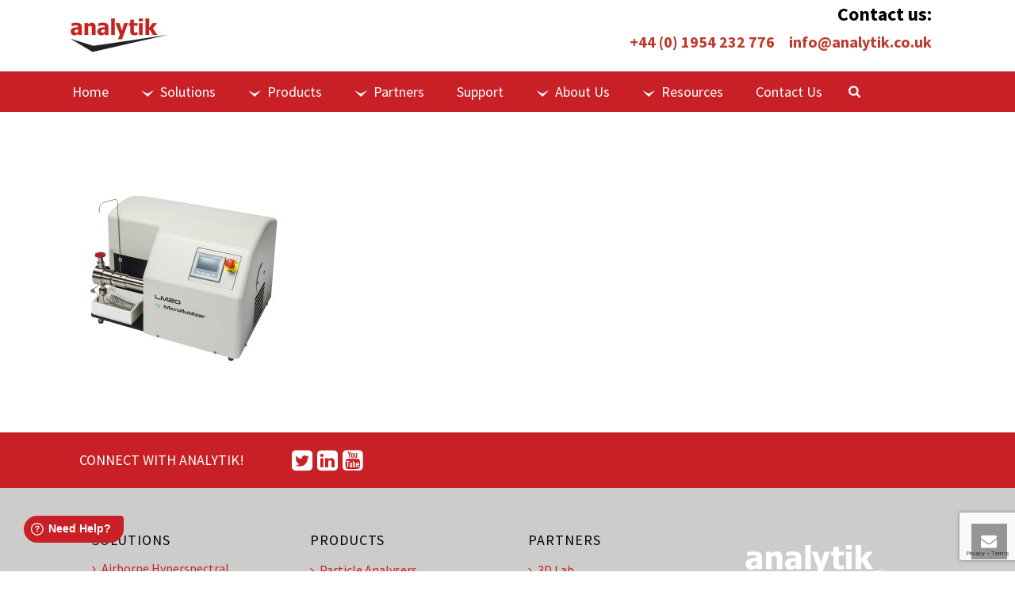

--- FILE ---
content_type: text/html; charset=UTF-8
request_url: https://analytik.co.uk/nanoemulsion-solutions/lm-20-085-1/
body_size: 21392
content:
<!DOCTYPE html>
<html lang="en-GB" >
<head>
		
<meta charset="UTF-8" />
<meta name="viewport" content="width=device-width, initial-scale=1.0, minimum-scale=1.0, maximum-scale=1.0, user-scalable=0" />
<meta http-equiv="X-UA-Compatible" content="IE=edge,chrome=1" />
<meta name="format-detection" content="telephone=no">
<script type="text/javascript">var ajaxurl = "https://analytik.co.uk/wp-admin/admin-ajax.php";</script><meta name='robots' content='index, follow, max-image-preview:large, max-snippet:-1, max-video-preview:-1' />
	<style>img:is([sizes="auto" i], [sizes^="auto," i]) { contain-intrinsic-size: 3000px 1500px }</style>
	
		<style id="critical-path-css" type="text/css">
			body,html{width:100%;height:100%;margin:0;padding:0}.page-preloader{top:0;left:0;z-index:999;position:fixed;height:100%;width:100%;text-align:center}.preloader-preview-area{-webkit-animation-delay:-.2s;animation-delay:-.2s;top:50%;-webkit-transform:translateY(100%);-ms-transform:translateY(100%);transform:translateY(100%);margin-top:10px;max-height:calc(50% - 20px);opacity:1;width:100%;text-align:center;position:absolute}.preloader-logo{max-width:90%;top:50%;-webkit-transform:translateY(-100%);-ms-transform:translateY(-100%);transform:translateY(-100%);margin:-10px auto 0 auto;max-height:calc(50% - 20px);opacity:1;position:relative}.ball-pulse>div{width:15px;height:15px;border-radius:100%;margin:2px;-webkit-animation-fill-mode:both;animation-fill-mode:both;display:inline-block;-webkit-animation:ball-pulse .75s infinite cubic-bezier(.2,.68,.18,1.08);animation:ball-pulse .75s infinite cubic-bezier(.2,.68,.18,1.08)}.ball-pulse>div:nth-child(1){-webkit-animation-delay:-.36s;animation-delay:-.36s}.ball-pulse>div:nth-child(2){-webkit-animation-delay:-.24s;animation-delay:-.24s}.ball-pulse>div:nth-child(3){-webkit-animation-delay:-.12s;animation-delay:-.12s}@-webkit-keyframes ball-pulse{0%{-webkit-transform:scale(1);transform:scale(1);opacity:1}45%{-webkit-transform:scale(.1);transform:scale(.1);opacity:.7}80%{-webkit-transform:scale(1);transform:scale(1);opacity:1}}@keyframes ball-pulse{0%{-webkit-transform:scale(1);transform:scale(1);opacity:1}45%{-webkit-transform:scale(.1);transform:scale(.1);opacity:.7}80%{-webkit-transform:scale(1);transform:scale(1);opacity:1}}.ball-clip-rotate-pulse{position:relative;-webkit-transform:translateY(-15px) translateX(-10px);-ms-transform:translateY(-15px) translateX(-10px);transform:translateY(-15px) translateX(-10px);display:inline-block}.ball-clip-rotate-pulse>div{-webkit-animation-fill-mode:both;animation-fill-mode:both;position:absolute;top:0;left:0;border-radius:100%}.ball-clip-rotate-pulse>div:first-child{height:36px;width:36px;top:7px;left:-7px;-webkit-animation:ball-clip-rotate-pulse-scale 1s 0s cubic-bezier(.09,.57,.49,.9) infinite;animation:ball-clip-rotate-pulse-scale 1s 0s cubic-bezier(.09,.57,.49,.9) infinite}.ball-clip-rotate-pulse>div:last-child{position:absolute;width:50px;height:50px;left:-16px;top:-2px;background:0 0;border:2px solid;-webkit-animation:ball-clip-rotate-pulse-rotate 1s 0s cubic-bezier(.09,.57,.49,.9) infinite;animation:ball-clip-rotate-pulse-rotate 1s 0s cubic-bezier(.09,.57,.49,.9) infinite;-webkit-animation-duration:1s;animation-duration:1s}@-webkit-keyframes ball-clip-rotate-pulse-rotate{0%{-webkit-transform:rotate(0) scale(1);transform:rotate(0) scale(1)}50%{-webkit-transform:rotate(180deg) scale(.6);transform:rotate(180deg) scale(.6)}100%{-webkit-transform:rotate(360deg) scale(1);transform:rotate(360deg) scale(1)}}@keyframes ball-clip-rotate-pulse-rotate{0%{-webkit-transform:rotate(0) scale(1);transform:rotate(0) scale(1)}50%{-webkit-transform:rotate(180deg) scale(.6);transform:rotate(180deg) scale(.6)}100%{-webkit-transform:rotate(360deg) scale(1);transform:rotate(360deg) scale(1)}}@-webkit-keyframes ball-clip-rotate-pulse-scale{30%{-webkit-transform:scale(.3);transform:scale(.3)}100%{-webkit-transform:scale(1);transform:scale(1)}}@keyframes ball-clip-rotate-pulse-scale{30%{-webkit-transform:scale(.3);transform:scale(.3)}100%{-webkit-transform:scale(1);transform:scale(1)}}@-webkit-keyframes square-spin{25%{-webkit-transform:perspective(100px) rotateX(180deg) rotateY(0);transform:perspective(100px) rotateX(180deg) rotateY(0)}50%{-webkit-transform:perspective(100px) rotateX(180deg) rotateY(180deg);transform:perspective(100px) rotateX(180deg) rotateY(180deg)}75%{-webkit-transform:perspective(100px) rotateX(0) rotateY(180deg);transform:perspective(100px) rotateX(0) rotateY(180deg)}100%{-webkit-transform:perspective(100px) rotateX(0) rotateY(0);transform:perspective(100px) rotateX(0) rotateY(0)}}@keyframes square-spin{25%{-webkit-transform:perspective(100px) rotateX(180deg) rotateY(0);transform:perspective(100px) rotateX(180deg) rotateY(0)}50%{-webkit-transform:perspective(100px) rotateX(180deg) rotateY(180deg);transform:perspective(100px) rotateX(180deg) rotateY(180deg)}75%{-webkit-transform:perspective(100px) rotateX(0) rotateY(180deg);transform:perspective(100px) rotateX(0) rotateY(180deg)}100%{-webkit-transform:perspective(100px) rotateX(0) rotateY(0);transform:perspective(100px) rotateX(0) rotateY(0)}}.square-spin{display:inline-block}.square-spin>div{-webkit-animation-fill-mode:both;animation-fill-mode:both;width:50px;height:50px;-webkit-animation:square-spin 3s 0s cubic-bezier(.09,.57,.49,.9) infinite;animation:square-spin 3s 0s cubic-bezier(.09,.57,.49,.9) infinite}.cube-transition{position:relative;-webkit-transform:translate(-25px,-25px);-ms-transform:translate(-25px,-25px);transform:translate(-25px,-25px);display:inline-block}.cube-transition>div{-webkit-animation-fill-mode:both;animation-fill-mode:both;width:15px;height:15px;position:absolute;top:-5px;left:-5px;-webkit-animation:cube-transition 1.6s 0s infinite ease-in-out;animation:cube-transition 1.6s 0s infinite ease-in-out}.cube-transition>div:last-child{-webkit-animation-delay:-.8s;animation-delay:-.8s}@-webkit-keyframes cube-transition{25%{-webkit-transform:translateX(50px) scale(.5) rotate(-90deg);transform:translateX(50px) scale(.5) rotate(-90deg)}50%{-webkit-transform:translate(50px,50px) rotate(-180deg);transform:translate(50px,50px) rotate(-180deg)}75%{-webkit-transform:translateY(50px) scale(.5) rotate(-270deg);transform:translateY(50px) scale(.5) rotate(-270deg)}100%{-webkit-transform:rotate(-360deg);transform:rotate(-360deg)}}@keyframes cube-transition{25%{-webkit-transform:translateX(50px) scale(.5) rotate(-90deg);transform:translateX(50px) scale(.5) rotate(-90deg)}50%{-webkit-transform:translate(50px,50px) rotate(-180deg);transform:translate(50px,50px) rotate(-180deg)}75%{-webkit-transform:translateY(50px) scale(.5) rotate(-270deg);transform:translateY(50px) scale(.5) rotate(-270deg)}100%{-webkit-transform:rotate(-360deg);transform:rotate(-360deg)}}.ball-scale>div{border-radius:100%;margin:2px;-webkit-animation-fill-mode:both;animation-fill-mode:both;display:inline-block;height:60px;width:60px;-webkit-animation:ball-scale 1s 0s ease-in-out infinite;animation:ball-scale 1s 0s ease-in-out infinite}@-webkit-keyframes ball-scale{0%{-webkit-transform:scale(0);transform:scale(0)}100%{-webkit-transform:scale(1);transform:scale(1);opacity:0}}@keyframes ball-scale{0%{-webkit-transform:scale(0);transform:scale(0)}100%{-webkit-transform:scale(1);transform:scale(1);opacity:0}}.line-scale>div{-webkit-animation-fill-mode:both;animation-fill-mode:both;display:inline-block;width:5px;height:50px;border-radius:2px;margin:2px}.line-scale>div:nth-child(1){-webkit-animation:line-scale 1s -.5s infinite cubic-bezier(.2,.68,.18,1.08);animation:line-scale 1s -.5s infinite cubic-bezier(.2,.68,.18,1.08)}.line-scale>div:nth-child(2){-webkit-animation:line-scale 1s -.4s infinite cubic-bezier(.2,.68,.18,1.08);animation:line-scale 1s -.4s infinite cubic-bezier(.2,.68,.18,1.08)}.line-scale>div:nth-child(3){-webkit-animation:line-scale 1s -.3s infinite cubic-bezier(.2,.68,.18,1.08);animation:line-scale 1s -.3s infinite cubic-bezier(.2,.68,.18,1.08)}.line-scale>div:nth-child(4){-webkit-animation:line-scale 1s -.2s infinite cubic-bezier(.2,.68,.18,1.08);animation:line-scale 1s -.2s infinite cubic-bezier(.2,.68,.18,1.08)}.line-scale>div:nth-child(5){-webkit-animation:line-scale 1s -.1s infinite cubic-bezier(.2,.68,.18,1.08);animation:line-scale 1s -.1s infinite cubic-bezier(.2,.68,.18,1.08)}@-webkit-keyframes line-scale{0%{-webkit-transform:scaley(1);transform:scaley(1)}50%{-webkit-transform:scaley(.4);transform:scaley(.4)}100%{-webkit-transform:scaley(1);transform:scaley(1)}}@keyframes line-scale{0%{-webkit-transform:scaley(1);transform:scaley(1)}50%{-webkit-transform:scaley(.4);transform:scaley(.4)}100%{-webkit-transform:scaley(1);transform:scaley(1)}}.ball-scale-multiple{position:relative;-webkit-transform:translateY(30px);-ms-transform:translateY(30px);transform:translateY(30px);display:inline-block}.ball-scale-multiple>div{border-radius:100%;-webkit-animation-fill-mode:both;animation-fill-mode:both;margin:2px;position:absolute;left:-30px;top:0;opacity:0;margin:0;width:50px;height:50px;-webkit-animation:ball-scale-multiple 1s 0s linear infinite;animation:ball-scale-multiple 1s 0s linear infinite}.ball-scale-multiple>div:nth-child(2){-webkit-animation-delay:-.2s;animation-delay:-.2s}.ball-scale-multiple>div:nth-child(3){-webkit-animation-delay:-.2s;animation-delay:-.2s}@-webkit-keyframes ball-scale-multiple{0%{-webkit-transform:scale(0);transform:scale(0);opacity:0}5%{opacity:1}100%{-webkit-transform:scale(1);transform:scale(1);opacity:0}}@keyframes ball-scale-multiple{0%{-webkit-transform:scale(0);transform:scale(0);opacity:0}5%{opacity:1}100%{-webkit-transform:scale(1);transform:scale(1);opacity:0}}.ball-pulse-sync{display:inline-block}.ball-pulse-sync>div{width:15px;height:15px;border-radius:100%;margin:2px;-webkit-animation-fill-mode:both;animation-fill-mode:both;display:inline-block}.ball-pulse-sync>div:nth-child(1){-webkit-animation:ball-pulse-sync .6s -.21s infinite ease-in-out;animation:ball-pulse-sync .6s -.21s infinite ease-in-out}.ball-pulse-sync>div:nth-child(2){-webkit-animation:ball-pulse-sync .6s -.14s infinite ease-in-out;animation:ball-pulse-sync .6s -.14s infinite ease-in-out}.ball-pulse-sync>div:nth-child(3){-webkit-animation:ball-pulse-sync .6s -70ms infinite ease-in-out;animation:ball-pulse-sync .6s -70ms infinite ease-in-out}@-webkit-keyframes ball-pulse-sync{33%{-webkit-transform:translateY(10px);transform:translateY(10px)}66%{-webkit-transform:translateY(-10px);transform:translateY(-10px)}100%{-webkit-transform:translateY(0);transform:translateY(0)}}@keyframes ball-pulse-sync{33%{-webkit-transform:translateY(10px);transform:translateY(10px)}66%{-webkit-transform:translateY(-10px);transform:translateY(-10px)}100%{-webkit-transform:translateY(0);transform:translateY(0)}}.transparent-circle{display:inline-block;border-top:.5em solid rgba(255,255,255,.2);border-right:.5em solid rgba(255,255,255,.2);border-bottom:.5em solid rgba(255,255,255,.2);border-left:.5em solid #fff;-webkit-transform:translateZ(0);transform:translateZ(0);-webkit-animation:transparent-circle 1.1s infinite linear;animation:transparent-circle 1.1s infinite linear;width:50px;height:50px;border-radius:50%}.transparent-circle:after{border-radius:50%;width:10em;height:10em}@-webkit-keyframes transparent-circle{0%{-webkit-transform:rotate(0);transform:rotate(0)}100%{-webkit-transform:rotate(360deg);transform:rotate(360deg)}}@keyframes transparent-circle{0%{-webkit-transform:rotate(0);transform:rotate(0)}100%{-webkit-transform:rotate(360deg);transform:rotate(360deg)}}.ball-spin-fade-loader{position:relative;top:-10px;left:-10px;display:inline-block}.ball-spin-fade-loader>div{width:15px;height:15px;border-radius:100%;margin:2px;-webkit-animation-fill-mode:both;animation-fill-mode:both;position:absolute;-webkit-animation:ball-spin-fade-loader 1s infinite linear;animation:ball-spin-fade-loader 1s infinite linear}.ball-spin-fade-loader>div:nth-child(1){top:25px;left:0;animation-delay:-.84s;-webkit-animation-delay:-.84s}.ball-spin-fade-loader>div:nth-child(2){top:17.05px;left:17.05px;animation-delay:-.72s;-webkit-animation-delay:-.72s}.ball-spin-fade-loader>div:nth-child(3){top:0;left:25px;animation-delay:-.6s;-webkit-animation-delay:-.6s}.ball-spin-fade-loader>div:nth-child(4){top:-17.05px;left:17.05px;animation-delay:-.48s;-webkit-animation-delay:-.48s}.ball-spin-fade-loader>div:nth-child(5){top:-25px;left:0;animation-delay:-.36s;-webkit-animation-delay:-.36s}.ball-spin-fade-loader>div:nth-child(6){top:-17.05px;left:-17.05px;animation-delay:-.24s;-webkit-animation-delay:-.24s}.ball-spin-fade-loader>div:nth-child(7){top:0;left:-25px;animation-delay:-.12s;-webkit-animation-delay:-.12s}.ball-spin-fade-loader>div:nth-child(8){top:17.05px;left:-17.05px;animation-delay:0s;-webkit-animation-delay:0s}@-webkit-keyframes ball-spin-fade-loader{50%{opacity:.3;-webkit-transform:scale(.4);transform:scale(.4)}100%{opacity:1;-webkit-transform:scale(1);transform:scale(1)}}@keyframes ball-spin-fade-loader{50%{opacity:.3;-webkit-transform:scale(.4);transform:scale(.4)}100%{opacity:1;-webkit-transform:scale(1);transform:scale(1)}}		</style>

		
	<!-- This site is optimized with the Yoast SEO plugin v26.1.1 - https://yoast.com/wordpress/plugins/seo/ -->
	<title>lm-20-085-1 - Analytik Ltd</title>
	<link rel="canonical" href="https://analytik.co.uk/nanoemulsion-solutions/lm-20-085-1/" />
	<meta property="og:locale" content="en_GB" />
	<meta property="og:type" content="article" />
	<meta property="og:title" content="lm-20-085-1 - Analytik Ltd" />
	<meta property="og:url" content="https://analytik.co.uk/nanoemulsion-solutions/lm-20-085-1/" />
	<meta property="og:site_name" content="Analytik Ltd" />
	<meta property="og:image" content="https://analytik.co.uk/nanoemulsion-solutions/lm-20-085-1" />
	<meta property="og:image:width" content="1" />
	<meta property="og:image:height" content="1" />
	<meta property="og:image:type" content="image/jpeg" />
	<meta name="twitter:card" content="summary_large_image" />
	<script type="application/ld+json" class="yoast-schema-graph">{"@context":"https://schema.org","@graph":[{"@type":"WebPage","@id":"https://analytik.co.uk/nanoemulsion-solutions/lm-20-085-1/","url":"https://analytik.co.uk/nanoemulsion-solutions/lm-20-085-1/","name":"lm-20-085-1 - Analytik Ltd","isPartOf":{"@id":"https://analytik.co.uk/#website"},"primaryImageOfPage":{"@id":"https://analytik.co.uk/nanoemulsion-solutions/lm-20-085-1/#primaryimage"},"image":{"@id":"https://analytik.co.uk/nanoemulsion-solutions/lm-20-085-1/#primaryimage"},"thumbnailUrl":"https://analytik.co.uk/wp-content/uploads/2023/04/lm-20-085-1-scaled.jpg","datePublished":"2023-04-19T11:48:19+00:00","breadcrumb":{"@id":"https://analytik.co.uk/nanoemulsion-solutions/lm-20-085-1/#breadcrumb"},"inLanguage":"en-GB","potentialAction":[{"@type":"ReadAction","target":["https://analytik.co.uk/nanoemulsion-solutions/lm-20-085-1/"]}]},{"@type":"ImageObject","inLanguage":"en-GB","@id":"https://analytik.co.uk/nanoemulsion-solutions/lm-20-085-1/#primaryimage","url":"https://analytik.co.uk/wp-content/uploads/2023/04/lm-20-085-1-scaled.jpg","contentUrl":"https://analytik.co.uk/wp-content/uploads/2023/04/lm-20-085-1-scaled.jpg","width":2560,"height":2180},{"@type":"BreadcrumbList","@id":"https://analytik.co.uk/nanoemulsion-solutions/lm-20-085-1/#breadcrumb","itemListElement":[{"@type":"ListItem","position":1,"name":"Home","item":"https://analytik.co.uk/"},{"@type":"ListItem","position":2,"name":"Solutions for Creating Nanoemulsions","item":"https://analytik.co.uk/nanoemulsion-solutions/"},{"@type":"ListItem","position":3,"name":"lm-20-085-1"}]},{"@type":"WebSite","@id":"https://analytik.co.uk/#website","url":"https://analytik.co.uk/","name":"Analytik Ltd","description":"Innovative Scientific Instruments","publisher":{"@id":"https://analytik.co.uk/#organization"},"potentialAction":[{"@type":"SearchAction","target":{"@type":"EntryPoint","urlTemplate":"https://analytik.co.uk/?s={search_term_string}"},"query-input":{"@type":"PropertyValueSpecification","valueRequired":true,"valueName":"search_term_string"}}],"inLanguage":"en-GB"},{"@type":"Organization","@id":"https://analytik.co.uk/#organization","name":"Analytik Ltd","url":"https://analytik.co.uk/","logo":{"@type":"ImageObject","inLanguage":"en-GB","@id":"https://analytik.co.uk/#/schema/logo/image/","url":"","contentUrl":"","caption":"Analytik Ltd"},"image":{"@id":"https://analytik.co.uk/#/schema/logo/image/"}}]}</script>
	<!-- / Yoast SEO plugin. -->


<link rel='dns-prefetch' href='//www.googletagmanager.com' />
<link rel="alternate" type="application/rss+xml" title="Analytik Ltd &raquo; Feed" href="https://analytik.co.uk/feed/" />
<link rel="alternate" type="application/rss+xml" title="Analytik Ltd &raquo; Comments Feed" href="https://analytik.co.uk/comments/feed/" />

<link rel="shortcut icon" href="https://analytik.co.uk/wp-content/uploads/2015/09/favicon.png"  />
<link rel="alternate" type="application/rss+xml" title="Analytik Ltd &raquo; lm-20-085-1 Comments Feed" href="https://analytik.co.uk/nanoemulsion-solutions/lm-20-085-1/feed/" />
<script type="text/javascript">
window.abb = {};
php = {};
window.PHP = {};
PHP.ajax = "https://analytik.co.uk/wp-admin/admin-ajax.php";PHP.wp_p_id = "15368";var mk_header_parallax, mk_banner_parallax, mk_page_parallax, mk_footer_parallax, mk_body_parallax;
var mk_images_dir = "https://analytik.co.uk/wp-content/themes/jupiter/assets/images",
mk_theme_js_path = "https://analytik.co.uk/wp-content/themes/jupiter/assets/js",
mk_theme_dir = "https://analytik.co.uk/wp-content/themes/jupiter",
mk_captcha_placeholder = "Enter Captcha",
mk_captcha_invalid_txt = "Invalid. Try again.",
mk_captcha_correct_txt = "Captcha correct.",
mk_responsive_nav_width = 1140,
mk_vertical_header_back = "Back",
mk_vertical_header_anim = "1",
mk_check_rtl = true,
mk_grid_width = 1140,
mk_ajax_search_option = "beside_nav",
mk_preloader_bg_color = "#ffffff",
mk_accent_color = "#c82026",
mk_go_to_top =  "true",
mk_smooth_scroll =  "true",
mk_preloader_bar_color = "#c82026",
mk_preloader_logo = "";
var mk_header_parallax = false,
mk_banner_parallax = false,
mk_footer_parallax = false,
mk_body_parallax = false,
mk_no_more_posts = "No More Posts",
mk_typekit_id   = "",
mk_google_fonts = ["Lato:100italic,200italic,300italic,400italic,500italic,600italic,700italic,800italic,900italic,100,200,300,400,500,600,700,800,900","Source Sans Pro:100italic,200italic,300italic,400italic,500italic,600italic,700italic,800italic,900italic,100,200,300,400,500,600,700,800,900"],
mk_global_lazyload = true;
</script>
<link rel='stylesheet' id='fd_plugin_css-css' href='https://analytik.co.uk/wp-content/plugins/freshdesk-support/public/css/freshdesk_plugin.css?ver=1720523797' type='text/css' media='all' />
<link rel='stylesheet' id='wp-block-library-css' href='https://analytik.co.uk/wp-includes/css/dist/block-library/style.min.css?ver=6c2c6b54c8244358be31a03c8572f4fb' type='text/css' media='all' />
<style id='classic-theme-styles-inline-css' type='text/css'>
/*! This file is auto-generated */
.wp-block-button__link{color:#fff;background-color:#32373c;border-radius:9999px;box-shadow:none;text-decoration:none;padding:calc(.667em + 2px) calc(1.333em + 2px);font-size:1.125em}.wp-block-file__button{background:#32373c;color:#fff;text-decoration:none}
</style>
<style id='global-styles-inline-css' type='text/css'>
:root{--wp--preset--aspect-ratio--square: 1;--wp--preset--aspect-ratio--4-3: 4/3;--wp--preset--aspect-ratio--3-4: 3/4;--wp--preset--aspect-ratio--3-2: 3/2;--wp--preset--aspect-ratio--2-3: 2/3;--wp--preset--aspect-ratio--16-9: 16/9;--wp--preset--aspect-ratio--9-16: 9/16;--wp--preset--color--black: #000000;--wp--preset--color--cyan-bluish-gray: #abb8c3;--wp--preset--color--white: #ffffff;--wp--preset--color--pale-pink: #f78da7;--wp--preset--color--vivid-red: #cf2e2e;--wp--preset--color--luminous-vivid-orange: #ff6900;--wp--preset--color--luminous-vivid-amber: #fcb900;--wp--preset--color--light-green-cyan: #7bdcb5;--wp--preset--color--vivid-green-cyan: #00d084;--wp--preset--color--pale-cyan-blue: #8ed1fc;--wp--preset--color--vivid-cyan-blue: #0693e3;--wp--preset--color--vivid-purple: #9b51e0;--wp--preset--gradient--vivid-cyan-blue-to-vivid-purple: linear-gradient(135deg,rgba(6,147,227,1) 0%,rgb(155,81,224) 100%);--wp--preset--gradient--light-green-cyan-to-vivid-green-cyan: linear-gradient(135deg,rgb(122,220,180) 0%,rgb(0,208,130) 100%);--wp--preset--gradient--luminous-vivid-amber-to-luminous-vivid-orange: linear-gradient(135deg,rgba(252,185,0,1) 0%,rgba(255,105,0,1) 100%);--wp--preset--gradient--luminous-vivid-orange-to-vivid-red: linear-gradient(135deg,rgba(255,105,0,1) 0%,rgb(207,46,46) 100%);--wp--preset--gradient--very-light-gray-to-cyan-bluish-gray: linear-gradient(135deg,rgb(238,238,238) 0%,rgb(169,184,195) 100%);--wp--preset--gradient--cool-to-warm-spectrum: linear-gradient(135deg,rgb(74,234,220) 0%,rgb(151,120,209) 20%,rgb(207,42,186) 40%,rgb(238,44,130) 60%,rgb(251,105,98) 80%,rgb(254,248,76) 100%);--wp--preset--gradient--blush-light-purple: linear-gradient(135deg,rgb(255,206,236) 0%,rgb(152,150,240) 100%);--wp--preset--gradient--blush-bordeaux: linear-gradient(135deg,rgb(254,205,165) 0%,rgb(254,45,45) 50%,rgb(107,0,62) 100%);--wp--preset--gradient--luminous-dusk: linear-gradient(135deg,rgb(255,203,112) 0%,rgb(199,81,192) 50%,rgb(65,88,208) 100%);--wp--preset--gradient--pale-ocean: linear-gradient(135deg,rgb(255,245,203) 0%,rgb(182,227,212) 50%,rgb(51,167,181) 100%);--wp--preset--gradient--electric-grass: linear-gradient(135deg,rgb(202,248,128) 0%,rgb(113,206,126) 100%);--wp--preset--gradient--midnight: linear-gradient(135deg,rgb(2,3,129) 0%,rgb(40,116,252) 100%);--wp--preset--font-size--small: 13px;--wp--preset--font-size--medium: 20px;--wp--preset--font-size--large: 36px;--wp--preset--font-size--x-large: 42px;--wp--preset--spacing--20: 0.44rem;--wp--preset--spacing--30: 0.67rem;--wp--preset--spacing--40: 1rem;--wp--preset--spacing--50: 1.5rem;--wp--preset--spacing--60: 2.25rem;--wp--preset--spacing--70: 3.38rem;--wp--preset--spacing--80: 5.06rem;--wp--preset--shadow--natural: 6px 6px 9px rgba(0, 0, 0, 0.2);--wp--preset--shadow--deep: 12px 12px 50px rgba(0, 0, 0, 0.4);--wp--preset--shadow--sharp: 6px 6px 0px rgba(0, 0, 0, 0.2);--wp--preset--shadow--outlined: 6px 6px 0px -3px rgba(255, 255, 255, 1), 6px 6px rgba(0, 0, 0, 1);--wp--preset--shadow--crisp: 6px 6px 0px rgba(0, 0, 0, 1);}:where(.is-layout-flex){gap: 0.5em;}:where(.is-layout-grid){gap: 0.5em;}body .is-layout-flex{display: flex;}.is-layout-flex{flex-wrap: wrap;align-items: center;}.is-layout-flex > :is(*, div){margin: 0;}body .is-layout-grid{display: grid;}.is-layout-grid > :is(*, div){margin: 0;}:where(.wp-block-columns.is-layout-flex){gap: 2em;}:where(.wp-block-columns.is-layout-grid){gap: 2em;}:where(.wp-block-post-template.is-layout-flex){gap: 1.25em;}:where(.wp-block-post-template.is-layout-grid){gap: 1.25em;}.has-black-color{color: var(--wp--preset--color--black) !important;}.has-cyan-bluish-gray-color{color: var(--wp--preset--color--cyan-bluish-gray) !important;}.has-white-color{color: var(--wp--preset--color--white) !important;}.has-pale-pink-color{color: var(--wp--preset--color--pale-pink) !important;}.has-vivid-red-color{color: var(--wp--preset--color--vivid-red) !important;}.has-luminous-vivid-orange-color{color: var(--wp--preset--color--luminous-vivid-orange) !important;}.has-luminous-vivid-amber-color{color: var(--wp--preset--color--luminous-vivid-amber) !important;}.has-light-green-cyan-color{color: var(--wp--preset--color--light-green-cyan) !important;}.has-vivid-green-cyan-color{color: var(--wp--preset--color--vivid-green-cyan) !important;}.has-pale-cyan-blue-color{color: var(--wp--preset--color--pale-cyan-blue) !important;}.has-vivid-cyan-blue-color{color: var(--wp--preset--color--vivid-cyan-blue) !important;}.has-vivid-purple-color{color: var(--wp--preset--color--vivid-purple) !important;}.has-black-background-color{background-color: var(--wp--preset--color--black) !important;}.has-cyan-bluish-gray-background-color{background-color: var(--wp--preset--color--cyan-bluish-gray) !important;}.has-white-background-color{background-color: var(--wp--preset--color--white) !important;}.has-pale-pink-background-color{background-color: var(--wp--preset--color--pale-pink) !important;}.has-vivid-red-background-color{background-color: var(--wp--preset--color--vivid-red) !important;}.has-luminous-vivid-orange-background-color{background-color: var(--wp--preset--color--luminous-vivid-orange) !important;}.has-luminous-vivid-amber-background-color{background-color: var(--wp--preset--color--luminous-vivid-amber) !important;}.has-light-green-cyan-background-color{background-color: var(--wp--preset--color--light-green-cyan) !important;}.has-vivid-green-cyan-background-color{background-color: var(--wp--preset--color--vivid-green-cyan) !important;}.has-pale-cyan-blue-background-color{background-color: var(--wp--preset--color--pale-cyan-blue) !important;}.has-vivid-cyan-blue-background-color{background-color: var(--wp--preset--color--vivid-cyan-blue) !important;}.has-vivid-purple-background-color{background-color: var(--wp--preset--color--vivid-purple) !important;}.has-black-border-color{border-color: var(--wp--preset--color--black) !important;}.has-cyan-bluish-gray-border-color{border-color: var(--wp--preset--color--cyan-bluish-gray) !important;}.has-white-border-color{border-color: var(--wp--preset--color--white) !important;}.has-pale-pink-border-color{border-color: var(--wp--preset--color--pale-pink) !important;}.has-vivid-red-border-color{border-color: var(--wp--preset--color--vivid-red) !important;}.has-luminous-vivid-orange-border-color{border-color: var(--wp--preset--color--luminous-vivid-orange) !important;}.has-luminous-vivid-amber-border-color{border-color: var(--wp--preset--color--luminous-vivid-amber) !important;}.has-light-green-cyan-border-color{border-color: var(--wp--preset--color--light-green-cyan) !important;}.has-vivid-green-cyan-border-color{border-color: var(--wp--preset--color--vivid-green-cyan) !important;}.has-pale-cyan-blue-border-color{border-color: var(--wp--preset--color--pale-cyan-blue) !important;}.has-vivid-cyan-blue-border-color{border-color: var(--wp--preset--color--vivid-cyan-blue) !important;}.has-vivid-purple-border-color{border-color: var(--wp--preset--color--vivid-purple) !important;}.has-vivid-cyan-blue-to-vivid-purple-gradient-background{background: var(--wp--preset--gradient--vivid-cyan-blue-to-vivid-purple) !important;}.has-light-green-cyan-to-vivid-green-cyan-gradient-background{background: var(--wp--preset--gradient--light-green-cyan-to-vivid-green-cyan) !important;}.has-luminous-vivid-amber-to-luminous-vivid-orange-gradient-background{background: var(--wp--preset--gradient--luminous-vivid-amber-to-luminous-vivid-orange) !important;}.has-luminous-vivid-orange-to-vivid-red-gradient-background{background: var(--wp--preset--gradient--luminous-vivid-orange-to-vivid-red) !important;}.has-very-light-gray-to-cyan-bluish-gray-gradient-background{background: var(--wp--preset--gradient--very-light-gray-to-cyan-bluish-gray) !important;}.has-cool-to-warm-spectrum-gradient-background{background: var(--wp--preset--gradient--cool-to-warm-spectrum) !important;}.has-blush-light-purple-gradient-background{background: var(--wp--preset--gradient--blush-light-purple) !important;}.has-blush-bordeaux-gradient-background{background: var(--wp--preset--gradient--blush-bordeaux) !important;}.has-luminous-dusk-gradient-background{background: var(--wp--preset--gradient--luminous-dusk) !important;}.has-pale-ocean-gradient-background{background: var(--wp--preset--gradient--pale-ocean) !important;}.has-electric-grass-gradient-background{background: var(--wp--preset--gradient--electric-grass) !important;}.has-midnight-gradient-background{background: var(--wp--preset--gradient--midnight) !important;}.has-small-font-size{font-size: var(--wp--preset--font-size--small) !important;}.has-medium-font-size{font-size: var(--wp--preset--font-size--medium) !important;}.has-large-font-size{font-size: var(--wp--preset--font-size--large) !important;}.has-x-large-font-size{font-size: var(--wp--preset--font-size--x-large) !important;}
:where(.wp-block-post-template.is-layout-flex){gap: 1.25em;}:where(.wp-block-post-template.is-layout-grid){gap: 1.25em;}
:where(.wp-block-columns.is-layout-flex){gap: 2em;}:where(.wp-block-columns.is-layout-grid){gap: 2em;}
:root :where(.wp-block-pullquote){font-size: 1.5em;line-height: 1.6;}
</style>
<link rel='stylesheet' id='contact-form-7-css' href='https://analytik.co.uk/wp-content/plugins/contact-form-7/includes/css/styles.css?ver=6.1.2' type='text/css' media='all' />
<link rel='stylesheet' id='woocommerce-override-css' href='https://analytik.co.uk/wp-content/themes/jupiter/assets/stylesheet/plugins/min/woocommerce.css?ver=6c2c6b54c8244358be31a03c8572f4fb' type='text/css' media='all' />
<style id='woocommerce-inline-inline-css' type='text/css'>
.woocommerce form .form-row .required { visibility: visible; }
</style>
<link rel='stylesheet' id='bsearch-style-css' href='https://analytik.co.uk/wp-content/plugins/better-search/includes/css/bsearch-styles.min.css?ver=4.1.2' type='text/css' media='all' />
<link rel='stylesheet' id='brands-styles-css' href='https://analytik.co.uk/wp-content/plugins/woocommerce/assets/css/brands.css?ver=10.2.3' type='text/css' media='all' />
<link rel='stylesheet' id='theme-styles-css' href='https://analytik.co.uk/wp-content/themes/jupiter/assets/stylesheet/min/full-styles.6.1.3.css?ver=1523016349' type='text/css' media='all' />
<style id='theme-styles-inline-css' type='text/css'>
body { background-color:#fff; } .hb-custom-header #mk-page-introduce, .mk-header { background-color:#d8d8d8;background-size:cover;-webkit-background-size:cover;-moz-background-size:cover; } .hb-custom-header > div, .mk-header-bg { background-color:#fff; } .mk-classic-nav-bg { background-color:#c82026; } .master-holder-bg { background-color:#fff; } #mk-footer { background-color:#cdcccb; } #mk-boxed-layout { -webkit-box-shadow:0 0 0px rgba(0, 0, 0, 0); -moz-box-shadow:0 0 0px rgba(0, 0, 0, 0); box-shadow:0 0 0px rgba(0, 0, 0, 0); } .mk-news-tab .mk-tabs-tabs .is-active a, .mk-fancy-title.pattern-style span, .mk-fancy-title.pattern-style.color-gradient span:after, .page-bg-color { background-color:#fff; } .page-title { font-size:20px; color:#000000; text-transform:uppercase; font-weight:inherit; letter-spacing:2px; } .page-subtitle { font-size:14px; line-height:100%; color:#000000; font-size:14px; text-transform:none; } .mk-header { border-bottom:1px solid #ededed; } .header-style-1 .mk-header-padding-wrapper, .header-style-2 .mk-header-padding-wrapper, .header-style-3 .mk-header-padding-wrapper { padding-top:141px; } .mk-process-steps[max-width~="950px"] ul::before { display:none !important; } .mk-process-steps[max-width~="950px"] li { margin-bottom:30px !important; width:100% !important; text-align:center; } .mk-event-countdown-ul[max-width~="750px"] li { width:90%; display:block; margin:0 auto 15px; } body { font-family:Lucida Sans, Lucida Grande, Lucida Sans Unicode, sans-serif } h1, h2, h3, h4, h5, h6, #mk-page-introduce, .main-navigation-ul, .mk-vm-menuwrapper { font-family:Lato } body, p, a { font-family:Source Sans Pro } @font-face { font-family:'star'; src:url('https://analytik.co.uk/wp-content/themes/jupiter/assets/stylesheet/fonts/star/font.eot'); src:url('https://analytik.co.uk/wp-content/themes/jupiter/assets/stylesheet/fonts/star/font.eot?#iefix') format('embedded-opentype'), url('https://analytik.co.uk/wp-content/themes/jupiter/assets/stylesheet/fonts/star/font.woff') format('woff'), url('https://analytik.co.uk/wp-content/themes/jupiter/assets/stylesheet/fonts/star/font.ttf') format('truetype'), url('https://analytik.co.uk/wp-content/themes/jupiter/assets/stylesheet/fonts/star/font.svg#star') format('svg'); font-weight:normal; font-style:normal; } @font-face { font-family:'WooCommerce'; src:url('https://analytik.co.uk/wp-content/themes/jupiter/assets/stylesheet/fonts/woocommerce/font.eot'); src:url('https://analytik.co.uk/wp-content/themes/jupiter/assets/stylesheet/fonts/woocommerce/font.eot?#iefix') format('embedded-opentype'), url('https://analytik.co.uk/wp-content/themes/jupiter/assets/stylesheet/fonts/woocommerce/font.woff') format('woff'), url('https://analytik.co.uk/wp-content/themes/jupiter/assets/stylesheet/fonts/woocommerce/font.ttf') format('truetype'), url('https://analytik.co.uk/wp-content/themes/jupiter/assets/stylesheet/fonts/woocommerce/font.svg#WooCommerce') format('svg'); font-weight:normal; font-style:normal; }#theme-page strong { color:#333333; } .mk-header-toolbar { display:none !important; } .mk-toolbar-resposnive-icon svg, .mk-header .mk-shoping-cart-link svg { display:none; } .mk-header .mk-header-cart-count { display:none; } .mk-header-start-tour { display:none; }
</style>
<link rel='stylesheet' id='mkhb-render-css' href='https://analytik.co.uk/wp-content/themes/jupiter/header-builder/includes/assets/css/mkhb-render.css?ver=6.1.3' type='text/css' media='all' />
<link rel='stylesheet' id='mkhb-row-css' href='https://analytik.co.uk/wp-content/themes/jupiter/header-builder/includes/assets/css/mkhb-row.css?ver=6.1.3' type='text/css' media='all' />
<link rel='stylesheet' id='mkhb-column-css' href='https://analytik.co.uk/wp-content/themes/jupiter/header-builder/includes/assets/css/mkhb-column.css?ver=6.1.3' type='text/css' media='all' />
<link rel='stylesheet' id='theme-options-css' href='https://analytik.co.uk/wp-content/uploads/mk_assets/theme-options-production-1766497634.css?ver=1766497630' type='text/css' media='all' />
<link rel='stylesheet' id='mk-style-css' href='https://analytik.co.uk/wp-content/themes/jupiter-child/style.css?ver=6c2c6b54c8244358be31a03c8572f4fb' type='text/css' media='all' />
<script type="text/javascript" src="https://analytik.co.uk/wp-content/themes/jupiter/assets/js/plugins/wp-enqueue/webfontloader.js?ver=6c2c6b54c8244358be31a03c8572f4fb" id="mk-webfontloader-js"></script>
<script type="text/javascript" id="mk-webfontloader-js-after">
/* <![CDATA[ */
WebFontConfig = {
	timeout: 2000
}

if ( mk_typekit_id.length > 0 ) {
	WebFontConfig.typekit = {
		id: mk_typekit_id
	}
}

if ( mk_google_fonts.length > 0 ) {
	WebFontConfig.google = {
		families:  mk_google_fonts
	}
}

if ( (mk_google_fonts.length > 0 || mk_typekit_id.length > 0) && navigator.userAgent.indexOf("Speed Insights") == -1) {
	WebFont.load( WebFontConfig );
}
		
/* ]]> */
</script>
<script type="text/javascript" src="https://analytik.co.uk/wp-includes/js/jquery/jquery.min.js?ver=3.7.1" id="jquery-core-js"></script>
<script type="text/javascript" src="https://analytik.co.uk/wp-includes/js/jquery/jquery-migrate.min.js?ver=3.4.1" id="jquery-migrate-js"></script>
<script type="text/javascript" src="https://analytik.co.uk/wp-content/plugins/woocommerce/assets/js/jquery-blockui/jquery.blockUI.min.js?ver=2.7.0-wc.10.2.3" id="jquery-blockui-js" defer="defer" data-wp-strategy="defer"></script>
<script type="text/javascript" src="https://analytik.co.uk/wp-content/plugins/woocommerce/assets/js/js-cookie/js.cookie.min.js?ver=2.1.4-wc.10.2.3" id="js-cookie-js" defer="defer" data-wp-strategy="defer"></script>
<script type="text/javascript" id="woocommerce-js-extra">
/* <![CDATA[ */
var woocommerce_params = {"ajax_url":"\/wp-admin\/admin-ajax.php","wc_ajax_url":"\/?wc-ajax=%%endpoint%%","i18n_password_show":"Show password","i18n_password_hide":"Hide password"};
/* ]]> */
</script>
<script type="text/javascript" src="https://analytik.co.uk/wp-content/plugins/woocommerce/assets/js/frontend/woocommerce.min.js?ver=10.2.3" id="woocommerce-js" defer="defer" data-wp-strategy="defer"></script>
<script type="text/javascript" src="https://analytik.co.uk/wp-content/themes/jupiter/framework/includes/woocommerce-quantity-increment/assets/js/wc-quantity-increment.min.js?ver=6c2c6b54c8244358be31a03c8572f4fb" id="wcqi-js-js"></script>
<script type="text/javascript" src="https://analytik.co.uk/wp-content/themes/jupiter/framework/includes/woocommerce-quantity-increment/assets/js/lib/number-polyfill.min.js?ver=6c2c6b54c8244358be31a03c8572f4fb" id="wcqi-number-polyfill-js"></script>

<!-- Google tag (gtag.js) snippet added by Site Kit -->
<!-- Google Analytics snippet added by Site Kit -->
<script type="text/javascript" src="https://www.googletagmanager.com/gtag/js?id=GT-M69G6XP" id="google_gtagjs-js" async></script>
<script type="text/javascript" id="google_gtagjs-js-after">
/* <![CDATA[ */
window.dataLayer = window.dataLayer || [];function gtag(){dataLayer.push(arguments);}
gtag("set","linker",{"domains":["analytik.co.uk"]});
gtag("js", new Date());
gtag("set", "developer_id.dZTNiMT", true);
gtag("config", "GT-M69G6XP");
/* ]]> */
</script>
<script></script><link rel="https://api.w.org/" href="https://analytik.co.uk/wp-json/" /><link rel="alternate" title="JSON" type="application/json" href="https://analytik.co.uk/wp-json/wp/v2/media/15368" /><link rel="EditURI" type="application/rsd+xml" title="RSD" href="https://analytik.co.uk/xmlrpc.php?rsd" />

<link rel='shortlink' href='https://analytik.co.uk/?p=15368' />
<link rel="alternate" title="oEmbed (JSON)" type="application/json+oembed" href="https://analytik.co.uk/wp-json/oembed/1.0/embed?url=https%3A%2F%2Fanalytik.co.uk%2Fnanoemulsion-solutions%2Flm-20-085-1%2F" />
<link rel="alternate" title="oEmbed (XML)" type="text/xml+oembed" href="https://analytik.co.uk/wp-json/oembed/1.0/embed?url=https%3A%2F%2Fanalytik.co.uk%2Fnanoemulsion-solutions%2Flm-20-085-1%2F&#038;format=xml" />
<meta name="generator" content="Site Kit by Google 1.163.0" /><meta name="google-site-verification" content="4KHbGgLe_txovpMwvyaz0JL7L7TQAiGq_ADVrZiINvY" /><script> var isTest = false; </script>
<meta itemprop="author" content="Su Ozbek" /><meta itemprop="datePublished" content="19th April 2023" /><meta itemprop="dateModified" content="19th April 2023" /><meta itemprop="publisher" content="Analytik Ltd" />	<noscript><style>.woocommerce-product-gallery{ opacity: 1 !important; }</style></noscript>
	<style type="text/css">.recentcomments a{display:inline !important;padding:0 !important;margin:0 !important;}</style><meta name="generator" content="Powered by WPBakery Page Builder - drag and drop page builder for WordPress."/>
<style type="text/css">.broken_link, a.broken_link {
	text-decoration: line-through;
}</style><script>
  (function(){

    window.ldfdr = window.ldfdr || {};
    (function(d, s, ss, fs){
      fs = d.getElementsByTagName(s)[0];

      function ce(src){
        var cs  = d.createElement(s);
        cs.src = src;
        setTimeout(function(){fs.parentNode.insertBefore(cs,fs)}, 1);
      }

      ce(ss);
    })(document, 'script', 'https://lftracker.leadfeeder.com/lftracker_v1_kn9Eq4RR1Ml4RlvP.js');
  })();
</script>
<script type="text/javascript">
    (function(c,l,a,r,i,t,y){
        c[a]=c[a]||function(){(c[a].q=c[a].q||[]).push(arguments)};
        t=l.createElement(r);t.async=1;t.src="https://www.clarity.ms/tag/"+i;
        y=l.getElementsByTagName(r)[0];y.parentNode.insertBefore(t,y);
    })(window, document, "clarity", "script", "3xmdmdtxx1");
</script>
		<style type="text/css" id="wp-custom-css">
			.products.related {display: none!important;}		</style>
		<meta name="generator" content="Jupiter Child Theme 4.4" />
<noscript><style> .wpb_animate_when_almost_visible { opacity: 1; }</style></noscript>	</head>

<body class="attachment wp-singular attachment-template-default attachmentid-15368 attachment-jpeg wp-theme-jupiter wp-child-theme-jupiter-child theme-jupiter woocommerce-no-js wpb-js-composer js-comp-ver-8.1 vc_responsive" itemscope="itemscope" itemtype="https://schema.org/WebPage"  data-adminbar="">


	
	
	<!-- Target for scroll anchors to achieve native browser bahaviour + possible enhancements like smooth scrolling -->
	<div id="top-of-page"></div>

		<div id="mk-boxed-layout">

			<div id="mk-theme-container" >

				 
    <header data-height='90'
                data-sticky-height='55'
                data-responsive-height='90'
                data-transparent-skin=''
                data-header-style='2'
                data-sticky-style='fixed'
                data-sticky-offset='header' id="mk-header-1" class="mk-header header-style-2 header-align-left  toolbar-false menu-hover-4 sticky-style-fixed mk-background-stretch boxed-header " role="banner" itemscope="itemscope" itemtype="https://schema.org/WPHeader" >
                    <div class="mk-header-holder">
                
<div class="mk-header-toolbar">

			<div class="mk-grid header-grid">
	
		<div class="mk-header-toolbar-holder">

		
	<span class="header-toolbar-contact">
		<svg  class="mk-svg-icon" data-name="mk-moon-phone-3" data-cacheid="icon-697170df3561e" style=" height:16px; width: 16px; "  xmlns="http://www.w3.org/2000/svg" viewBox="0 0 512 512"><path d="M457.153 103.648c53.267 30.284 54.847 62.709 54.849 85.349v3.397c0 5.182-4.469 9.418-9.928 9.418h-120.146c-5.459 0-9.928-4.236-9.928-9.418v-11.453c0-28.605-27.355-33.175-42.449-35.605-15.096-2.426-52.617-4.777-73.48-4.777h-.14300000000000002c-20.862 0-58.387 2.35-73.48 4.777-15.093 2.427-42.449 6.998-42.449 35.605v11.453c0 5.182-4.469 9.418-9.926 9.418h-120.146c-5.457 0-9.926-4.236-9.926-9.418v-3.397c0-22.64 1.58-55.065 54.847-85.349 63.35-36.01 153.929-39.648 201.08-39.648l.077.078.066-.078c47.152 0 137.732 3.634 201.082 39.648zm-201.152 88.352c-28.374 0-87.443 2.126-117.456 38.519-30.022 36.383-105.09 217.481-38.147 217.481h311.201c66.945 0-8.125-181.098-38.137-217.481-30.018-36.393-89.1-38.519-117.461-38.519zm-.001 192c-35.346 0-64-28.653-64-64s28.654-64 64-64c35.347 0 64 28.653 64 64s-28.653 64-64 64z"/></svg>		<a href="tel:+441954232776">+44 (0) 1954 232 776</a>
	</span>


    <span class="header-toolbar-contact">
    	<svg  class="mk-svg-icon" data-name="mk-moon-envelop" data-cacheid="icon-697170df359e0" style=" height:16px; width: 16px; "  xmlns="http://www.w3.org/2000/svg" viewBox="0 0 512 512"><path d="M480 64h-448c-17.6 0-32 14.4-32 32v320c0 17.6 14.4 32 32 32h448c17.6 0 32-14.4 32-32v-320c0-17.6-14.4-32-32-32zm-32 64v23l-192 113.143-192-113.143v-23h384zm-384 256v-177.286l192 113.143 192-113.143v177.286h-384z"/></svg>    	<a href="mailto:i&#110;&#102;o&#64;an&#97;ly&#116;i&#107;&#46;&#99;o.uk">i&#110;&#102;o&#64;an&#97;&#108;&#121;t&#105;&#107;&#46;co&#46;u&#107;</a>
    </span>

<span class="mk-header-tagline">Contact us:</span>
		</div>

			</div>
	
</div>
                <div class="mk-header-inner">
                    
                    <div class="mk-header-bg "></div>
                    
                    
                                            <div class="mk-grid header-grid">
                                            <div class="add-header-height">
                            
<div class="mk-nav-responsive-link">
    <div class="mk-css-icon-menu">
        <div class="mk-css-icon-menu-line-1"></div>
        <div class="mk-css-icon-menu-line-2"></div>
        <div class="mk-css-icon-menu-line-3"></div>
    </div>
</div>	<div class=" header-logo fit-logo-img add-header-height  ">
		<a href="https://analytik.co.uk/" title="Analytik Ltd">

			<img class="mk-desktop-logo dark-logo "
				title="Innovative Scientific Instruments"
				alt="Innovative Scientific Instruments"
				src="https://analytik.co.uk/wp-content/uploads/2022/02/analytik-logo-300px-web.jpg" />

							<img class="mk-desktop-logo light-logo "
					title="Innovative Scientific Instruments"
					alt="Innovative Scientific Instruments"
					src="https://analytik.co.uk/wp-content/uploads/2018/05/Analytik-Logo_287x94.png" />
			
			
					</a>
	</div>
                        </div>

                                        <div class="mk-header-right">
                        
<a href="" class="mk-header-start-tour add-header-height">
        <svg  class="mk-svg-icon" data-name="mk-icon-caret-right" data-cacheid="icon-697170df36578" xmlns="http://www.w3.org/2000/svg" viewBox="0 0 640 1792"><path d="M576 896q0 26-19 45l-448 448q-19 19-45 19t-45-19-19-45v-896q0-26 19-45t45-19 45 19l448 448q19 19 19 45z"/></svg></a>
<span class="mk-header-tagline">Contact us:</span><br /><span class="header-toolbar-contact"><a href="tel:+448709914044">+44 (0) 1954 232 776</a></span> <span class="header-toolbar-contact"><a href="mailto:&#105;nfo&#64;&#97;nal&#121;t&#105;k.co&#46;&#117;&#107;">&#105;nf&#111;&#64;anal&#121;tik.co&#46;&#117;k</a></span>                    </div>
                        </div>
                    
                    <div class="clearboth"></div>

                    <div class="mk-header-nav-container menu-hover-style-4" role="navigation" itemscope="itemscope" itemtype="https://schema.org/SiteNavigationElement" >
                        <div class="mk-classic-nav-bg"></div>
                        <div class="mk-classic-menu-wrapper">
                            <nav class="mk-main-navigation js-main-nav"><ul id="menu-main-menu" class="main-navigation-ul"><li id="menu-item-7" class="menu-item menu-item-type-post_type menu-item-object-page menu-item-home no-mega-menu"><a class="menu-item-link js-smooth-scroll"  href="https://analytik.co.uk/">Home</a></li>
<li id="menu-item-243" class="menu-item menu-item-type-taxonomy menu-item-object-product_cat menu-item-has-children has-mega-menu"><a class="menu-item-link js-smooth-scroll"  href="https://analytik.co.uk/product-category/solutions/"><svg  class="mk-svg-icon" data-name="mk-moon-arrow-down-15" data-cacheid="icon-697170df45385" style=" height:16px; width: 16px; "  xmlns="http://www.w3.org/2000/svg" viewBox="0 0 512 512"><path d="M0 128l256 256 256-256-256 128z"/></svg>Solutions</a>
<ul style="" class="sub-menu mega_col_4">
	<li id="menu-item-844" class="menu-item menu-item-type-taxonomy menu-item-object-product_cat menu-item-has-children mega_col_4 mk_mega_first"><div class="megamenu-title">Solutions</div>
	<ul style="" class="sub-menu mega_col_4">
		<li id="menu-item-10113" class="menu-item menu-item-type-custom menu-item-object-custom"><a class="menu-item-link js-smooth-scroll"  href="https://analytik.co.uk/precision-agriculture-research-solutions/">Precision Agriculture Research</a></li>
		<li id="menu-item-4149" class="menu-item menu-item-type-post_type menu-item-object-page"><a class="menu-item-link js-smooth-scroll"  href="https://analytik.co.uk/conservation-heritage-solutions/">Conservation &#038; Heritage</a></li>
		<li id="menu-item-12353" class="menu-item menu-item-type-post_type menu-item-object-page"><a class="menu-item-link js-smooth-scroll"  href="https://analytik.co.uk/environmental-monitoring-and-mining-exploration-solutions/">Environmental Monitoring &#038; Mining Exploration</a></li>
		<li id="menu-item-15797" class="menu-item menu-item-type-post_type menu-item-object-page"><a class="menu-item-link js-smooth-scroll"  href="https://analytik.co.uk/lipid-nanoparticle-formulation/">Lipid Nanoparticle Production</a></li>
	</ul>
</li>
	<li id="menu-item-852" class="menu-item menu-item-type-custom menu-item-object-custom menu-item-has-children mega_col_4"><div class="megamenu-title"> </div>
	<ul style="" class="sub-menu mega_col_4">
		<li id="menu-item-10321" class="menu-item menu-item-type-post_type menu-item-object-page"><a class="menu-item-link js-smooth-scroll"  href="https://analytik.co.uk/particle-characterisation-solutions/">Particle Characterisation</a></li>
		<li id="menu-item-15771" class="menu-item menu-item-type-post_type menu-item-object-page"><a class="menu-item-link js-smooth-scroll"  href="https://analytik.co.uk/battery-material-development-and-production/">Battery Material Development &#038; Production</a></li>
		<li id="menu-item-731" class="menu-item menu-item-type-taxonomy menu-item-object-product_cat"><a class="menu-item-link js-smooth-scroll"  href="https://analytik.co.uk/product-category/solutions/tissue-engineering-and-regeneration/">Tissue Engineering &amp; Regeneration</a></li>
		<li id="menu-item-17332" class="menu-item menu-item-type-post_type menu-item-object-page"><a class="menu-item-link js-smooth-scroll"  href="https://analytik.co.uk/liposome-production-microfluidizer/">Solvent-Free Liposome Production</a></li>
	</ul>
</li>
	<li id="menu-item-851" class="menu-item menu-item-type-custom menu-item-object-custom menu-item-has-children mega_col_4"><div class="megamenu-title"> </div>
	<ul style="" class="sub-menu mega_col_4">
		<li id="menu-item-8636" class="menu-item menu-item-type-post_type menu-item-object-page"><a class="menu-item-link js-smooth-scroll"  href="https://analytik.co.uk/airborne-hyperspectral-imaging/">Airborne Hyperspectral Imaging Solutions</a></li>
		<li id="menu-item-727" class="menu-item menu-item-type-taxonomy menu-item-object-product_cat"><a class="menu-item-link js-smooth-scroll"  href="https://analytik.co.uk/product-category/solutions/remote-sensing/">Remote Sensing</a></li>
		<li id="menu-item-12222" class="menu-item menu-item-type-post_type menu-item-object-page"><a class="menu-item-link js-smooth-scroll"  href="https://analytik.co.uk/vaccine-development-and-production-solutions/">Vaccine Development &#038; Production</a></li>
	</ul>
</li>
	<li id="menu-item-853" class="menu-item menu-item-type-custom menu-item-object-custom menu-item-has-children mega_col_4"><div class="megamenu-title"> </div>
	<ul style="" class="sub-menu mega_col_4">
		<li id="menu-item-15514" class="menu-item menu-item-type-post_type menu-item-object-page"><a class="menu-item-link js-smooth-scroll"  href="https://analytik.co.uk/nanoemulsion-solutions/">Creating Nanoemulsions</a></li>
		<li id="menu-item-9367" class="menu-item menu-item-type-post_type menu-item-object-page"><a class="menu-item-link js-smooth-scroll"  href="https://analytik.co.uk/cell-disruption-solutions/">Cell Disruption</a></li>
		<li id="menu-item-730" class="menu-item menu-item-type-taxonomy menu-item-object-product_cat"><a class="menu-item-link js-smooth-scroll"  href="https://analytik.co.uk/product-category/solutions/reflectance-standards-coatings-targets-spheres/">Standards, Coatings, Targets &#038; Spheres</a></li>
	</ul>
</li>
</ul>
</li>
<li id="menu-item-11068" class="menu-item menu-item-type-custom menu-item-object-custom menu-item-has-children no-mega-menu"><a class="menu-item-link js-smooth-scroll"  href="https://analytik.co.uk/our-products/"><svg  class="mk-svg-icon" data-name="mk-moon-arrow-down-15" data-cacheid="icon-697170df46075" style=" height:16px; width: 16px; "  xmlns="http://www.w3.org/2000/svg" viewBox="0 0 512 512"><path d="M0 128l256 256 256-256-256 128z"/></svg>Products</a>
<ul style="" class="sub-menu ">
	<li id="menu-item-3510" class="menu-item menu-item-type-taxonomy menu-item-object-product_cat"><a class="menu-item-link js-smooth-scroll"  href="https://analytik.co.uk/product-category/products/nanoparticle-size-zeta-potential-analysers/">Particle Analysers</a></li>
	<li id="menu-item-18147" class="menu-item menu-item-type-custom menu-item-object-custom"><a class="menu-item-link js-smooth-scroll"  href="https://analytik.co.uk/product/exodus-h-600-automatic-exosome-isolation-system/">Automatic Exosome Isolation</a></li>
	<li id="menu-item-9450" class="menu-item menu-item-type-custom menu-item-object-custom"><a class="menu-item-link js-smooth-scroll"  href="https://analytik.co.uk/microfluidizer-processor-high-shear-homogenisers/">Microfluidizer Processor High Shear Homogenisers</a></li>
	<li id="menu-item-18083" class="menu-item menu-item-type-custom menu-item-object-custom"><a class="menu-item-link js-smooth-scroll"  href="https://analytik.co.uk/product/debrex-nano-dispersion-emulsification-ultrasonic-processors/">Ultrasonic Processors</a></li>
	<li id="menu-item-8639" class="menu-item menu-item-type-post_type menu-item-object-page"><a class="menu-item-link js-smooth-scroll"  href="https://analytik.co.uk/hyperspectral-imaging/">Hyperspectral Imaging Systems</a></li>
	<li id="menu-item-17777" class="menu-item menu-item-type-custom menu-item-object-custom"><a class="menu-item-link js-smooth-scroll"  href="https://analytik.co.uk/product/tamara-nanoparticle-manufacturing-system/">Nanoparticle Manufacturing</a></li>
	<li id="menu-item-4106" class="menu-item menu-item-type-taxonomy menu-item-object-product_cat"><a class="menu-item-link js-smooth-scroll"  href="https://analytik.co.uk/product-category/products/spectroscopy/">Spectroscopy</a></li>
	<li id="menu-item-9365" class="menu-item menu-item-type-custom menu-item-object-custom"><a class="menu-item-link js-smooth-scroll"  href="https://analytik.co.uk/product/continuous-flow-reactor/">Continuous Flow Chemical Reactors</a></li>
	<li id="menu-item-16339" class="menu-item menu-item-type-custom menu-item-object-custom"><a class="menu-item-link js-smooth-scroll"  href="https://analytik.co.uk/product/ato-metal-powder-atomisers/">Ultrasonic Metal Powder Atomisers</a></li>
	<li id="menu-item-734" class="menu-item menu-item-type-taxonomy menu-item-object-product_cat"><a class="menu-item-link js-smooth-scroll"  href="https://analytik.co.uk/product-category/products/bioscaffolder-3d-bioprinting/">3D BioPrinting</a></li>
	<li id="menu-item-2089" class="menu-item menu-item-type-taxonomy menu-item-object-product_cat"><a class="menu-item-link js-smooth-scroll"  href="https://analytik.co.uk/product-category/products/calibration-standards-coatings-targets-and-spheres/">Calibration Standards, Coatings, Targets &amp; Spheres</a></li>
	<li id="menu-item-6282" class="menu-item menu-item-type-custom menu-item-object-custom"><a class="menu-item-link js-smooth-scroll"  href="https://analytik.co.uk/product-category/products/non-contact-nanolitre-dispensers/">Nanolitre Dispensers</a></li>
	<li id="menu-item-11623" class="menu-item menu-item-type-custom menu-item-object-custom"><a class="menu-item-link js-smooth-scroll"  href="https://analytik.co.uk/product-category/products/plant-phenotyping-and-imaging/">Phenotyping &#038; Imaging</a></li>
	<li id="menu-item-16362" class="menu-item menu-item-type-custom menu-item-object-custom"><a class="menu-item-link js-smooth-scroll"  href="https://analytik.co.uk/product/laserwarn-chemical-detection-system/">Chemical Threat Detectors</a></li>
</ul>
</li>
<li id="menu-item-777" class="menu-item menu-item-type-taxonomy menu-item-object-product_cat menu-item-has-children no-mega-menu"><a class="menu-item-link js-smooth-scroll"  href="https://analytik.co.uk/product-category/partners/"><svg  class="mk-svg-icon" data-name="mk-moon-arrow-down-15" data-cacheid="icon-697170df46b4f" style=" height:16px; width: 16px; "  xmlns="http://www.w3.org/2000/svg" viewBox="0 0 512 512"><path d="M0 128l256 256 256-256-256 128z"/></svg>Partners</a>
<ul style="" class="sub-menu ">
	<li id="menu-item-16358" class="menu-item menu-item-type-custom menu-item-object-custom"><a class="menu-item-link js-smooth-scroll"  href="https://analytik.co.uk/product-category/partners/3d-lab/">3D Lab</a></li>
	<li id="menu-item-9566" class="menu-item menu-item-type-custom menu-item-object-custom"><a class="menu-item-link js-smooth-scroll"  href="https://analytik.co.uk/product-category/partners/agilent-technologies/">Agilent Technologies</a></li>
	<li id="menu-item-1118" class="menu-item menu-item-type-taxonomy menu-item-object-product_cat"><a class="menu-item-link js-smooth-scroll"  href="https://analytik.co.uk/product-category/partners/reflectance-standards-coatings-targets-avian-technologies/">Avian Technologies</a></li>
	<li id="menu-item-16374" class="menu-item menu-item-type-custom menu-item-object-custom"><a class="menu-item-link js-smooth-scroll"  href="https://analytik.co.uk/product-category/partners/block-engineering/">Block Engineering</a></li>
	<li id="menu-item-17739" class="menu-item menu-item-type-custom menu-item-object-custom"><a class="menu-item-link js-smooth-scroll"  href="https://analytik.co.uk/product-category/partners/brave-analytics/">Brave Analytics</a></li>
	<li id="menu-item-1123" class="menu-item menu-item-type-taxonomy menu-item-object-product_cat"><a class="menu-item-link js-smooth-scroll"  href="https://analytik.co.uk/product-category/partners/nanoparticle-size-analysis-cps-instruments/">CPS Instruments Europe</a></li>
	<li id="menu-item-14655" class="menu-item menu-item-type-custom menu-item-object-custom"><a class="menu-item-link js-smooth-scroll"  href="https://analytik.co.uk/product-category/partners/eos/">Effective Optical Systems</a></li>
	<li id="menu-item-18148" class="menu-item menu-item-type-custom menu-item-object-custom"><a class="menu-item-link js-smooth-scroll"  href="https://analytik.co.uk/product-category/partners/exodus-bio/">Exodus Bio</a></li>
	<li id="menu-item-18082" class="menu-item menu-item-type-custom menu-item-object-custom"><a class="menu-item-link js-smooth-scroll"  href="https://analytik.co.uk/product-category/partners/fust-lab/">FUST Lab</a></li>
	<li id="menu-item-783" class="menu-item menu-item-type-taxonomy menu-item-object-product_cat"><a class="menu-item-link js-smooth-scroll"  href="https://analytik.co.uk/product-category/partners/liquid-handling-3d-bioprinting-gesim/">GeSiM</a></li>
	<li id="menu-item-1129" class="menu-item menu-item-type-taxonomy menu-item-object-product_cat"><a class="menu-item-link js-smooth-scroll"  href="https://analytik.co.uk/product-category/partners/hyperspectral-imaging-headwall-photonics/">Headwall Photonics</a></li>
	<li id="menu-item-17776" class="menu-item menu-item-type-custom menu-item-object-custom"><a class="menu-item-link js-smooth-scroll"  href="https://analytik.co.uk/product-category/inside-therapeutics/">Inside Therapeutics</a></li>
	<li id="menu-item-9364" class="menu-item menu-item-type-custom menu-item-object-custom"><a class="menu-item-link js-smooth-scroll"  href="https://analytik.co.uk/product-category/partners/laminar-chemical-reactors/">Laminar</a></li>
	<li id="menu-item-11415" class="menu-item menu-item-type-custom menu-item-object-custom"><a class="menu-item-link js-smooth-scroll"  href="https://analytik.co.uk/product-category/partners/lemnatec/">LemnaTec</a></li>
	<li id="menu-item-779" class="menu-item menu-item-type-taxonomy menu-item-object-product_cat"><a class="menu-item-link js-smooth-scroll"  href="https://analytik.co.uk/product-category/partners/sciaps-asd-range/">Malvern Panalytical</a></li>
	<li id="menu-item-9448" class="menu-item menu-item-type-custom menu-item-object-custom"><a class="menu-item-link js-smooth-scroll"  href="https://analytik.co.uk/product-category/partners/partners-microfluidics/">Microfluidics</a></li>
	<li id="menu-item-3514" class="menu-item menu-item-type-taxonomy menu-item-object-product_cat"><a class="menu-item-link js-smooth-scroll"  href="https://analytik.co.uk/product-category/partners/particle-metrix/">Particle Metrix</a></li>
</ul>
</li>
<li id="menu-item-802" class="menu-item menu-item-type-post_type menu-item-object-page no-mega-menu"><a class="menu-item-link js-smooth-scroll"  href="https://analytik.co.uk/support/">Support</a></li>
<li id="menu-item-7092" class="menu-item menu-item-type-post_type menu-item-object-page menu-item-has-children no-mega-menu"><a class="menu-item-link js-smooth-scroll"  href="https://analytik.co.uk/about-us/"><svg  class="mk-svg-icon" data-name="mk-moon-arrow-down-15" data-cacheid="icon-697170df4778a" style=" height:16px; width: 16px; "  xmlns="http://www.w3.org/2000/svg" viewBox="0 0 512 512"><path d="M0 128l256 256 256-256-256 128z"/></svg>About Us</a>
<ul style="" class="sub-menu ">
	<li id="menu-item-13744" class="menu-item menu-item-type-custom menu-item-object-custom"><a class="menu-item-link js-smooth-scroll"  href="https://analytik.co.uk/about-us/">About Us</a></li>
	<li id="menu-item-13748" class="menu-item menu-item-type-custom menu-item-object-custom"><a class="menu-item-link js-smooth-scroll"  href="https://analytik.co.uk/about-us/meet-the-team/">Meet the Team</a></li>
	<li id="menu-item-13650" class="menu-item menu-item-type-custom menu-item-object-custom"><a class="menu-item-link js-smooth-scroll"  href="https://analytik.co.uk/careers-at-analytik/">Careers</a></li>
	<li id="menu-item-11780" class="menu-item menu-item-type-taxonomy menu-item-object-category"><a class="menu-item-link js-smooth-scroll"  href="https://analytik.co.uk/category/news-from-analytik/">News from Analytik</a></li>
	<li id="menu-item-805" class="menu-item menu-item-type-post_type menu-item-object-page"><a class="menu-item-link js-smooth-scroll"  href="https://analytik.co.uk/customers/">Our Customers</a></li>
	<li id="menu-item-11720" class="menu-item menu-item-type-custom menu-item-object-custom"><a class="menu-item-link js-smooth-scroll"  href="https://analytik.co.uk/our-partners/">Our Partners</a></li>
	<li id="menu-item-5036" class="menu-item menu-item-type-post_type menu-item-object-page"><a class="menu-item-link js-smooth-scroll"  href="https://analytik.co.uk/analytik-ltd-privacy-policy/">Privacy Policy</a></li>
	<li id="menu-item-5035" class="menu-item menu-item-type-post_type menu-item-object-page"><a class="menu-item-link js-smooth-scroll"  href="https://analytik.co.uk/analytik-ltd-cookies-policy/">Cookie Policy</a></li>
</ul>
</li>
<li id="menu-item-12455" class="menu-item menu-item-type-post_type menu-item-object-page menu-item-has-children no-mega-menu"><a class="menu-item-link js-smooth-scroll"  href="https://analytik.co.uk/resources/"><svg  class="mk-svg-icon" data-name="mk-moon-arrow-down-15" data-cacheid="icon-697170df47f76" style=" height:16px; width: 16px; "  xmlns="http://www.w3.org/2000/svg" viewBox="0 0 512 512"><path d="M0 128l256 256 256-256-256 128z"/></svg>Resources</a>
<ul style="" class="sub-menu ">
	<li id="menu-item-7224" class="menu-item menu-item-type-custom menu-item-object-custom"><a class="menu-item-link js-smooth-scroll"  href="https://analytik.co.uk/news-and-insight/">News &#038; Insight</a></li>
	<li id="menu-item-16112" class="menu-item menu-item-type-post_type menu-item-object-page"><a class="menu-item-link js-smooth-scroll"  href="https://analytik.co.uk/knowledge-hub/">Knowledge Hub</a></li>
	<li id="menu-item-12107" class="menu-item menu-item-type-post_type menu-item-object-page"><a class="menu-item-link js-smooth-scroll"  href="https://analytik.co.uk/case-studies-customer-stories/">Case Studies &#038; Customer Stories</a></li>
	<li id="menu-item-12461" class="menu-item menu-item-type-custom menu-item-object-custom"><a class="menu-item-link js-smooth-scroll"  target="_blank" href="https://www.youtube.com/user/AnalytikVideos/playlists">Video Library</a></li>
	<li id="menu-item-12459" class="menu-item menu-item-type-post_type menu-item-object-page"><a class="menu-item-link js-smooth-scroll"  href="https://analytik.co.uk/support/">Training &#038; Support</a></li>
</ul>
</li>
<li id="menu-item-801" class="menu-item menu-item-type-post_type menu-item-object-page no-mega-menu"><a class="menu-item-link js-smooth-scroll"  href="https://analytik.co.uk/contact-us/">Contact Us</a></li>
</ul></nav>
<div class="main-nav-side-search">
	
	<a class="mk-search-trigger  mk-toggle-trigger" href="#"><i class="mk-svg-icon-wrapper"><svg  class="mk-svg-icon" data-name="mk-icon-search" data-cacheid="icon-697170df4866a" style=" height:16px; width: 14.857142857143px; "  xmlns="http://www.w3.org/2000/svg" viewBox="0 0 1664 1792"><path d="M1152 832q0-185-131.5-316.5t-316.5-131.5-316.5 131.5-131.5 316.5 131.5 316.5 316.5 131.5 316.5-131.5 131.5-316.5zm512 832q0 52-38 90t-90 38q-54 0-90-38l-343-342q-179 124-399 124-143 0-273.5-55.5t-225-150-150-225-55.5-273.5 55.5-273.5 150-225 225-150 273.5-55.5 273.5 55.5 225 150 150 225 55.5 273.5q0 220-124 399l343 343q37 37 37 90z"/></svg></i></a>

	<div id="mk-nav-search-wrapper" class="mk-box-to-trigger">
		<form method="get" id="mk-header-navside-searchform" action="https://analytik.co.uk/">
			<input type="text" name="s" id="mk-ajax-search-input" autocomplete="off" />
			<input type="hidden" id="security" name="security" value="9928b2268b" /><input type="hidden" name="_wp_http_referer" value="/nanoemulsion-solutions/lm-20-085-1/" />			<i class="nav-side-search-icon"><input type="submit" value=""/><svg  class="mk-svg-icon" data-name="mk-moon-search-3" data-cacheid="icon-697170df48a67" style=" height:16px; width: 16px; "  xmlns="http://www.w3.org/2000/svg" viewBox="0 0 512 512"><path d="M496.131 435.698l-121.276-103.147c-12.537-11.283-25.945-16.463-36.776-15.963 28.628-33.534 45.921-77.039 45.921-124.588 0-106.039-85.961-192-192-192-106.038 0-192 85.961-192 192s85.961 192 192 192c47.549 0 91.054-17.293 124.588-45.922-.5 10.831 4.68 24.239 15.963 36.776l103.147 121.276c17.661 19.623 46.511 21.277 64.11 3.678s15.946-46.449-3.677-64.11zm-304.131-115.698c-70.692 0-128-57.308-128-128s57.308-128 128-128 128 57.308 128 128-57.307 128-128 128z"/></svg></i>
		</form>
		<ul id="mk-nav-search-result" class="ui-autocomplete"></ul>
	</div>

</div>


<div class="shopping-cart-header ">
	
	<a class="mk-shoping-cart-link" href="https://analytik.co.uk/basket/">
		<svg  class="mk-svg-icon" data-name="mk-moon-cart-2" data-cacheid="icon-697170df4909c" xmlns="http://www.w3.org/2000/svg" viewBox="0 0 512 512"><path d="M423.609 288c17.6 0 35.956-13.846 40.791-30.769l46.418-162.463c4.835-16.922-5.609-30.768-23.209-30.768h-327.609c0-35.346-28.654-64-64-64h-96v64h96v272c0 26.51 21.49 48 48 48h304c17.673 0 32-14.327 32-32s-14.327-32-32-32h-288v-32h263.609zm-263.609-160h289.403l-27.429 96h-261.974v-96zm32 344c0 22-18 40-40 40h-16c-22 0-40-18-40-40v-16c0-22 18-40 40-40h16c22 0 40 18 40 40v16zm288 0c0 22-18 40-40 40h-16c-22 0-40-18-40-40v-16c0-22 18-40 40-40h16c22 0 40 18 40 40v16z"/></svg>		<span class="mk-header-cart-count">0</span>
	</a>

	<div class="mk-shopping-cart-box">
		<div class="widget woocommerce widget_shopping_cart"><h2 class="widgettitle">Basket</h2><div class="widget_shopping_cart_content"></div></div>		<div class="clearboth"></div>
	</div>

</div>
                        </div>
                    </div>


                    
<div class="mk-responsive-wrap">

	<nav class="menu-main-menu-container"><ul id="menu-main-menu-1" class="mk-responsive-nav"><li id="responsive-menu-item-7" class="menu-item menu-item-type-post_type menu-item-object-page menu-item-home"><a class="menu-item-link js-smooth-scroll"  href="https://analytik.co.uk/">Home</a></li>
<li id="responsive-menu-item-243" class="menu-item menu-item-type-taxonomy menu-item-object-product_cat menu-item-has-children"><a class="menu-item-link js-smooth-scroll"  href="https://analytik.co.uk/product-category/solutions/"><svg  class="mk-svg-icon" data-name="mk-moon-arrow-down-15" data-cacheid="icon-697170df4d9f6" style=" height:16px; width: 16px; "  xmlns="http://www.w3.org/2000/svg" viewBox="0 0 512 512"><path d="M0 128l256 256 256-256-256 128z"/></svg>Solutions</a><span class="mk-nav-arrow mk-nav-sub-closed"><svg  class="mk-svg-icon" data-name="mk-moon-arrow-down" data-cacheid="icon-697170df4ddb0" style=" height:16px; width: 16px; "  xmlns="http://www.w3.org/2000/svg" viewBox="0 0 512 512"><path d="M512 192l-96-96-160 160-160-160-96 96 256 255.999z"/></svg></span>
<ul class="sub-menu ">
	<li id="responsive-menu-item-844" class="menu-item menu-item-type-taxonomy menu-item-object-product_cat menu-item-has-children"><a class="menu-item-link js-smooth-scroll"  href="https://analytik.co.uk/product-category/solutions/">Solutions</a>
	<ul class="sub-menu ">
		<li id="responsive-menu-item-10113" class="menu-item menu-item-type-custom menu-item-object-custom"><a class="menu-item-link js-smooth-scroll"  href="https://analytik.co.uk/precision-agriculture-research-solutions/">Precision Agriculture Research</a></li>
		<li id="responsive-menu-item-4149" class="menu-item menu-item-type-post_type menu-item-object-page"><a class="menu-item-link js-smooth-scroll"  href="https://analytik.co.uk/conservation-heritage-solutions/">Conservation &#038; Heritage</a></li>
		<li id="responsive-menu-item-12353" class="menu-item menu-item-type-post_type menu-item-object-page"><a class="menu-item-link js-smooth-scroll"  href="https://analytik.co.uk/environmental-monitoring-and-mining-exploration-solutions/">Environmental Monitoring &#038; Mining Exploration</a></li>
		<li id="responsive-menu-item-15797" class="menu-item menu-item-type-post_type menu-item-object-page"><a class="menu-item-link js-smooth-scroll"  href="https://analytik.co.uk/lipid-nanoparticle-formulation/">Lipid Nanoparticle Production</a></li>
	</ul>
</li>
	<li id="responsive-menu-item-852" class="menu-item menu-item-type-custom menu-item-object-custom menu-item-has-children"><a class="menu-item-link js-smooth-scroll"  href="#"> </a>
	<ul class="sub-menu ">
		<li id="responsive-menu-item-10321" class="menu-item menu-item-type-post_type menu-item-object-page"><a class="menu-item-link js-smooth-scroll"  href="https://analytik.co.uk/particle-characterisation-solutions/">Particle Characterisation</a></li>
		<li id="responsive-menu-item-15771" class="menu-item menu-item-type-post_type menu-item-object-page"><a class="menu-item-link js-smooth-scroll"  href="https://analytik.co.uk/battery-material-development-and-production/">Battery Material Development &#038; Production</a></li>
		<li id="responsive-menu-item-731" class="menu-item menu-item-type-taxonomy menu-item-object-product_cat"><a class="menu-item-link js-smooth-scroll"  href="https://analytik.co.uk/product-category/solutions/tissue-engineering-and-regeneration/">Tissue Engineering &amp; Regeneration</a></li>
		<li id="responsive-menu-item-17332" class="menu-item menu-item-type-post_type menu-item-object-page"><a class="menu-item-link js-smooth-scroll"  href="https://analytik.co.uk/liposome-production-microfluidizer/">Solvent-Free Liposome Production</a></li>
	</ul>
</li>
	<li id="responsive-menu-item-851" class="menu-item menu-item-type-custom menu-item-object-custom menu-item-has-children"><a class="menu-item-link js-smooth-scroll"  href="#"> </a>
	<ul class="sub-menu ">
		<li id="responsive-menu-item-8636" class="menu-item menu-item-type-post_type menu-item-object-page"><a class="menu-item-link js-smooth-scroll"  href="https://analytik.co.uk/airborne-hyperspectral-imaging/">Airborne Hyperspectral Imaging Solutions</a></li>
		<li id="responsive-menu-item-727" class="menu-item menu-item-type-taxonomy menu-item-object-product_cat"><a class="menu-item-link js-smooth-scroll"  href="https://analytik.co.uk/product-category/solutions/remote-sensing/">Remote Sensing</a></li>
		<li id="responsive-menu-item-12222" class="menu-item menu-item-type-post_type menu-item-object-page"><a class="menu-item-link js-smooth-scroll"  href="https://analytik.co.uk/vaccine-development-and-production-solutions/">Vaccine Development &#038; Production</a></li>
	</ul>
</li>
	<li id="responsive-menu-item-853" class="menu-item menu-item-type-custom menu-item-object-custom menu-item-has-children"><a class="menu-item-link js-smooth-scroll"  href="#"> </a>
	<ul class="sub-menu ">
		<li id="responsive-menu-item-15514" class="menu-item menu-item-type-post_type menu-item-object-page"><a class="menu-item-link js-smooth-scroll"  href="https://analytik.co.uk/nanoemulsion-solutions/">Creating Nanoemulsions</a></li>
		<li id="responsive-menu-item-9367" class="menu-item menu-item-type-post_type menu-item-object-page"><a class="menu-item-link js-smooth-scroll"  href="https://analytik.co.uk/cell-disruption-solutions/">Cell Disruption</a></li>
		<li id="responsive-menu-item-730" class="menu-item menu-item-type-taxonomy menu-item-object-product_cat"><a class="menu-item-link js-smooth-scroll"  href="https://analytik.co.uk/product-category/solutions/reflectance-standards-coatings-targets-spheres/">Standards, Coatings, Targets &#038; Spheres</a></li>
	</ul>
</li>
</ul>
</li>
<li id="responsive-menu-item-11068" class="menu-item menu-item-type-custom menu-item-object-custom menu-item-has-children"><a class="menu-item-link js-smooth-scroll"  href="https://analytik.co.uk/our-products/"><svg  class="mk-svg-icon" data-name="mk-moon-arrow-down-15" data-cacheid="icon-697170df4eeaf" style=" height:16px; width: 16px; "  xmlns="http://www.w3.org/2000/svg" viewBox="0 0 512 512"><path d="M0 128l256 256 256-256-256 128z"/></svg>Products</a><span class="mk-nav-arrow mk-nav-sub-closed"><svg  class="mk-svg-icon" data-name="mk-moon-arrow-down" data-cacheid="icon-697170df4f24e" style=" height:16px; width: 16px; "  xmlns="http://www.w3.org/2000/svg" viewBox="0 0 512 512"><path d="M512 192l-96-96-160 160-160-160-96 96 256 255.999z"/></svg></span>
<ul class="sub-menu ">
	<li id="responsive-menu-item-3510" class="menu-item menu-item-type-taxonomy menu-item-object-product_cat"><a class="menu-item-link js-smooth-scroll"  href="https://analytik.co.uk/product-category/products/nanoparticle-size-zeta-potential-analysers/">Particle Analysers</a></li>
	<li id="responsive-menu-item-18147" class="menu-item menu-item-type-custom menu-item-object-custom"><a class="menu-item-link js-smooth-scroll"  href="https://analytik.co.uk/product/exodus-h-600-automatic-exosome-isolation-system/">Automatic Exosome Isolation</a></li>
	<li id="responsive-menu-item-9450" class="menu-item menu-item-type-custom menu-item-object-custom"><a class="menu-item-link js-smooth-scroll"  href="https://analytik.co.uk/microfluidizer-processor-high-shear-homogenisers/">Microfluidizer Processor High Shear Homogenisers</a></li>
	<li id="responsive-menu-item-18083" class="menu-item menu-item-type-custom menu-item-object-custom"><a class="menu-item-link js-smooth-scroll"  href="https://analytik.co.uk/product/debrex-nano-dispersion-emulsification-ultrasonic-processors/">Ultrasonic Processors</a></li>
	<li id="responsive-menu-item-8639" class="menu-item menu-item-type-post_type menu-item-object-page"><a class="menu-item-link js-smooth-scroll"  href="https://analytik.co.uk/hyperspectral-imaging/">Hyperspectral Imaging Systems</a></li>
	<li id="responsive-menu-item-17777" class="menu-item menu-item-type-custom menu-item-object-custom"><a class="menu-item-link js-smooth-scroll"  href="https://analytik.co.uk/product/tamara-nanoparticle-manufacturing-system/">Nanoparticle Manufacturing</a></li>
	<li id="responsive-menu-item-4106" class="menu-item menu-item-type-taxonomy menu-item-object-product_cat"><a class="menu-item-link js-smooth-scroll"  href="https://analytik.co.uk/product-category/products/spectroscopy/">Spectroscopy</a></li>
	<li id="responsive-menu-item-9365" class="menu-item menu-item-type-custom menu-item-object-custom"><a class="menu-item-link js-smooth-scroll"  href="https://analytik.co.uk/product/continuous-flow-reactor/">Continuous Flow Chemical Reactors</a></li>
	<li id="responsive-menu-item-16339" class="menu-item menu-item-type-custom menu-item-object-custom"><a class="menu-item-link js-smooth-scroll"  href="https://analytik.co.uk/product/ato-metal-powder-atomisers/">Ultrasonic Metal Powder Atomisers</a></li>
	<li id="responsive-menu-item-734" class="menu-item menu-item-type-taxonomy menu-item-object-product_cat"><a class="menu-item-link js-smooth-scroll"  href="https://analytik.co.uk/product-category/products/bioscaffolder-3d-bioprinting/">3D BioPrinting</a></li>
	<li id="responsive-menu-item-2089" class="menu-item menu-item-type-taxonomy menu-item-object-product_cat"><a class="menu-item-link js-smooth-scroll"  href="https://analytik.co.uk/product-category/products/calibration-standards-coatings-targets-and-spheres/">Calibration Standards, Coatings, Targets &amp; Spheres</a></li>
	<li id="responsive-menu-item-6282" class="menu-item menu-item-type-custom menu-item-object-custom"><a class="menu-item-link js-smooth-scroll"  href="https://analytik.co.uk/product-category/products/non-contact-nanolitre-dispensers/">Nanolitre Dispensers</a></li>
	<li id="responsive-menu-item-11623" class="menu-item menu-item-type-custom menu-item-object-custom"><a class="menu-item-link js-smooth-scroll"  href="https://analytik.co.uk/product-category/products/plant-phenotyping-and-imaging/">Phenotyping &#038; Imaging</a></li>
	<li id="responsive-menu-item-16362" class="menu-item menu-item-type-custom menu-item-object-custom"><a class="menu-item-link js-smooth-scroll"  href="https://analytik.co.uk/product/laserwarn-chemical-detection-system/">Chemical Threat Detectors</a></li>
</ul>
</li>
<li id="responsive-menu-item-777" class="menu-item menu-item-type-taxonomy menu-item-object-product_cat menu-item-has-children"><a class="menu-item-link js-smooth-scroll"  href="https://analytik.co.uk/product-category/partners/"><svg  class="mk-svg-icon" data-name="mk-moon-arrow-down-15" data-cacheid="icon-697170df50002" style=" height:16px; width: 16px; "  xmlns="http://www.w3.org/2000/svg" viewBox="0 0 512 512"><path d="M0 128l256 256 256-256-256 128z"/></svg>Partners</a><span class="mk-nav-arrow mk-nav-sub-closed"><svg  class="mk-svg-icon" data-name="mk-moon-arrow-down" data-cacheid="icon-697170df5039b" style=" height:16px; width: 16px; "  xmlns="http://www.w3.org/2000/svg" viewBox="0 0 512 512"><path d="M512 192l-96-96-160 160-160-160-96 96 256 255.999z"/></svg></span>
<ul class="sub-menu ">
	<li id="responsive-menu-item-16358" class="menu-item menu-item-type-custom menu-item-object-custom"><a class="menu-item-link js-smooth-scroll"  href="https://analytik.co.uk/product-category/partners/3d-lab/">3D Lab</a></li>
	<li id="responsive-menu-item-9566" class="menu-item menu-item-type-custom menu-item-object-custom"><a class="menu-item-link js-smooth-scroll"  href="https://analytik.co.uk/product-category/partners/agilent-technologies/">Agilent Technologies</a></li>
	<li id="responsive-menu-item-1118" class="menu-item menu-item-type-taxonomy menu-item-object-product_cat"><a class="menu-item-link js-smooth-scroll"  href="https://analytik.co.uk/product-category/partners/reflectance-standards-coatings-targets-avian-technologies/">Avian Technologies</a></li>
	<li id="responsive-menu-item-16374" class="menu-item menu-item-type-custom menu-item-object-custom"><a class="menu-item-link js-smooth-scroll"  href="https://analytik.co.uk/product-category/partners/block-engineering/">Block Engineering</a></li>
	<li id="responsive-menu-item-17739" class="menu-item menu-item-type-custom menu-item-object-custom"><a class="menu-item-link js-smooth-scroll"  href="https://analytik.co.uk/product-category/partners/brave-analytics/">Brave Analytics</a></li>
	<li id="responsive-menu-item-1123" class="menu-item menu-item-type-taxonomy menu-item-object-product_cat"><a class="menu-item-link js-smooth-scroll"  href="https://analytik.co.uk/product-category/partners/nanoparticle-size-analysis-cps-instruments/">CPS Instruments Europe</a></li>
	<li id="responsive-menu-item-14655" class="menu-item menu-item-type-custom menu-item-object-custom"><a class="menu-item-link js-smooth-scroll"  href="https://analytik.co.uk/product-category/partners/eos/">Effective Optical Systems</a></li>
	<li id="responsive-menu-item-18148" class="menu-item menu-item-type-custom menu-item-object-custom"><a class="menu-item-link js-smooth-scroll"  href="https://analytik.co.uk/product-category/partners/exodus-bio/">Exodus Bio</a></li>
	<li id="responsive-menu-item-18082" class="menu-item menu-item-type-custom menu-item-object-custom"><a class="menu-item-link js-smooth-scroll"  href="https://analytik.co.uk/product-category/partners/fust-lab/">FUST Lab</a></li>
	<li id="responsive-menu-item-783" class="menu-item menu-item-type-taxonomy menu-item-object-product_cat"><a class="menu-item-link js-smooth-scroll"  href="https://analytik.co.uk/product-category/partners/liquid-handling-3d-bioprinting-gesim/">GeSiM</a></li>
	<li id="responsive-menu-item-1129" class="menu-item menu-item-type-taxonomy menu-item-object-product_cat"><a class="menu-item-link js-smooth-scroll"  href="https://analytik.co.uk/product-category/partners/hyperspectral-imaging-headwall-photonics/">Headwall Photonics</a></li>
	<li id="responsive-menu-item-17776" class="menu-item menu-item-type-custom menu-item-object-custom"><a class="menu-item-link js-smooth-scroll"  href="https://analytik.co.uk/product-category/inside-therapeutics/">Inside Therapeutics</a></li>
	<li id="responsive-menu-item-9364" class="menu-item menu-item-type-custom menu-item-object-custom"><a class="menu-item-link js-smooth-scroll"  href="https://analytik.co.uk/product-category/partners/laminar-chemical-reactors/">Laminar</a></li>
	<li id="responsive-menu-item-11415" class="menu-item menu-item-type-custom menu-item-object-custom"><a class="menu-item-link js-smooth-scroll"  href="https://analytik.co.uk/product-category/partners/lemnatec/">LemnaTec</a></li>
	<li id="responsive-menu-item-779" class="menu-item menu-item-type-taxonomy menu-item-object-product_cat"><a class="menu-item-link js-smooth-scroll"  href="https://analytik.co.uk/product-category/partners/sciaps-asd-range/">Malvern Panalytical</a></li>
	<li id="responsive-menu-item-9448" class="menu-item menu-item-type-custom menu-item-object-custom"><a class="menu-item-link js-smooth-scroll"  href="https://analytik.co.uk/product-category/partners/partners-microfluidics/">Microfluidics</a></li>
	<li id="responsive-menu-item-3514" class="menu-item menu-item-type-taxonomy menu-item-object-product_cat"><a class="menu-item-link js-smooth-scroll"  href="https://analytik.co.uk/product-category/partners/particle-metrix/">Particle Metrix</a></li>
</ul>
</li>
<li id="responsive-menu-item-802" class="menu-item menu-item-type-post_type menu-item-object-page"><a class="menu-item-link js-smooth-scroll"  href="https://analytik.co.uk/support/">Support</a></li>
<li id="responsive-menu-item-7092" class="menu-item menu-item-type-post_type menu-item-object-page menu-item-has-children"><a class="menu-item-link js-smooth-scroll"  href="https://analytik.co.uk/about-us/"><svg  class="mk-svg-icon" data-name="mk-moon-arrow-down-15" data-cacheid="icon-697170df51409" style=" height:16px; width: 16px; "  xmlns="http://www.w3.org/2000/svg" viewBox="0 0 512 512"><path d="M0 128l256 256 256-256-256 128z"/></svg>About Us</a><span class="mk-nav-arrow mk-nav-sub-closed"><svg  class="mk-svg-icon" data-name="mk-moon-arrow-down" data-cacheid="icon-697170df517a0" style=" height:16px; width: 16px; "  xmlns="http://www.w3.org/2000/svg" viewBox="0 0 512 512"><path d="M512 192l-96-96-160 160-160-160-96 96 256 255.999z"/></svg></span>
<ul class="sub-menu ">
	<li id="responsive-menu-item-13744" class="menu-item menu-item-type-custom menu-item-object-custom"><a class="menu-item-link js-smooth-scroll"  href="https://analytik.co.uk/about-us/">About Us</a></li>
	<li id="responsive-menu-item-13748" class="menu-item menu-item-type-custom menu-item-object-custom"><a class="menu-item-link js-smooth-scroll"  href="https://analytik.co.uk/about-us/meet-the-team/">Meet the Team</a></li>
	<li id="responsive-menu-item-13650" class="menu-item menu-item-type-custom menu-item-object-custom"><a class="menu-item-link js-smooth-scroll"  href="https://analytik.co.uk/careers-at-analytik/">Careers</a></li>
	<li id="responsive-menu-item-11780" class="menu-item menu-item-type-taxonomy menu-item-object-category"><a class="menu-item-link js-smooth-scroll"  href="https://analytik.co.uk/category/news-from-analytik/">News from Analytik</a></li>
	<li id="responsive-menu-item-805" class="menu-item menu-item-type-post_type menu-item-object-page"><a class="menu-item-link js-smooth-scroll"  href="https://analytik.co.uk/customers/">Our Customers</a></li>
	<li id="responsive-menu-item-11720" class="menu-item menu-item-type-custom menu-item-object-custom"><a class="menu-item-link js-smooth-scroll"  href="https://analytik.co.uk/our-partners/">Our Partners</a></li>
	<li id="responsive-menu-item-5036" class="menu-item menu-item-type-post_type menu-item-object-page"><a class="menu-item-link js-smooth-scroll"  href="https://analytik.co.uk/analytik-ltd-privacy-policy/">Privacy Policy</a></li>
	<li id="responsive-menu-item-5035" class="menu-item menu-item-type-post_type menu-item-object-page"><a class="menu-item-link js-smooth-scroll"  href="https://analytik.co.uk/analytik-ltd-cookies-policy/">Cookie Policy</a></li>
</ul>
</li>
<li id="responsive-menu-item-12455" class="menu-item menu-item-type-post_type menu-item-object-page menu-item-has-children"><a class="menu-item-link js-smooth-scroll"  href="https://analytik.co.uk/resources/"><svg  class="mk-svg-icon" data-name="mk-moon-arrow-down-15" data-cacheid="icon-697170df52178" style=" height:16px; width: 16px; "  xmlns="http://www.w3.org/2000/svg" viewBox="0 0 512 512"><path d="M0 128l256 256 256-256-256 128z"/></svg>Resources</a><span class="mk-nav-arrow mk-nav-sub-closed"><svg  class="mk-svg-icon" data-name="mk-moon-arrow-down" data-cacheid="icon-697170df52512" style=" height:16px; width: 16px; "  xmlns="http://www.w3.org/2000/svg" viewBox="0 0 512 512"><path d="M512 192l-96-96-160 160-160-160-96 96 256 255.999z"/></svg></span>
<ul class="sub-menu ">
	<li id="responsive-menu-item-7224" class="menu-item menu-item-type-custom menu-item-object-custom"><a class="menu-item-link js-smooth-scroll"  href="https://analytik.co.uk/news-and-insight/">News &#038; Insight</a></li>
	<li id="responsive-menu-item-16112" class="menu-item menu-item-type-post_type menu-item-object-page"><a class="menu-item-link js-smooth-scroll"  href="https://analytik.co.uk/knowledge-hub/">Knowledge Hub</a></li>
	<li id="responsive-menu-item-12107" class="menu-item menu-item-type-post_type menu-item-object-page"><a class="menu-item-link js-smooth-scroll"  href="https://analytik.co.uk/case-studies-customer-stories/">Case Studies &#038; Customer Stories</a></li>
	<li id="responsive-menu-item-12461" class="menu-item menu-item-type-custom menu-item-object-custom"><a class="menu-item-link js-smooth-scroll"  target="_blank" href="https://www.youtube.com/user/AnalytikVideos/playlists">Video Library</a></li>
	<li id="responsive-menu-item-12459" class="menu-item menu-item-type-post_type menu-item-object-page"><a class="menu-item-link js-smooth-scroll"  href="https://analytik.co.uk/support/">Training &#038; Support</a></li>
</ul>
</li>
<li id="responsive-menu-item-801" class="menu-item menu-item-type-post_type menu-item-object-page"><a class="menu-item-link js-smooth-scroll"  href="https://analytik.co.uk/contact-us/">Contact Us</a></li>
</ul></nav>
			<form class="responsive-searchform" method="get" action="https://analytik.co.uk/">
		    <input type="text" class="text-input" value="" name="s" id="s" placeholder="Search.." />
		    <i><input value="" type="submit" /><svg  class="mk-svg-icon" data-name="mk-icon-search" data-cacheid="icon-697170df52c8e" xmlns="http://www.w3.org/2000/svg" viewBox="0 0 1664 1792"><path d="M1152 832q0-185-131.5-316.5t-316.5-131.5-316.5 131.5-131.5 316.5 131.5 316.5 316.5 131.5 316.5-131.5 131.5-316.5zm512 832q0 52-38 90t-90 38q-54 0-90-38l-343-342q-179 124-399 124-143 0-273.5-55.5t-225-150-150-225-55.5-273.5 55.5-273.5 150-225 225-150 273.5-55.5 273.5 55.5 225 150 150 225 55.5 273.5q0 220-124 399l343 343q37 37 37 90z"/></svg></i>
		</form>
		

</div>
         
                </div>
            </div>
                <div class="mk-header-padding-wrapper"></div>
 
        <section id="mk-page-introduce" class="intro-left"><div class="mk-grid"><h1 class="page-title ">lm-20-085-1</h1><div class="clearboth"></div></div></section>    </header>

		<div id="theme-page" class="master-holder  clearfix" itemscope="itemscope" itemtype="https://schema.org/Blog" >
			<div class="master-holder-bg-holder">
				<div id="theme-page-bg" class="master-holder-bg js-el"  ></div>
			</div>
			<div class="mk-main-wrapper-holder">
				<div id="mk-page-id-15368" class="theme-page-wrapper mk-main-wrapper mk-grid full-layout ">
					<div class="theme-content " itemprop="mainEntityOfPage">
							<p class="attachment"><a href='https://analytik.co.uk/wp-content/uploads/2023/04/lm-20-085-1-scaled.jpg'><img fetchpriority="high" decoding="async" width="300" height="255" src="https://analytik.co.uk/wp-content/uploads/2023/04/lm-20-085-1-scaled-300x255.jpg" class="attachment-medium size-medium" alt="" srcset="https://analytik.co.uk/wp-content/uploads/2023/04/lm-20-085-1-scaled-300x255.jpg 300w, https://analytik.co.uk/wp-content/uploads/2023/04/lm-20-085-1-scaled-1024x872.jpg 1024w, https://analytik.co.uk/wp-content/uploads/2023/04/lm-20-085-1-768x654.jpg 768w, https://analytik.co.uk/wp-content/uploads/2023/04/lm-20-085-1-scaled-440x374.jpg 440w, https://analytik.co.uk/wp-content/uploads/2023/04/lm-20-085-1-scaled-600x510.jpg 600w" sizes="(max-width: 300px) 100vw, 300px" itemprop="image" /></a></p>
		<div class="clearboth"></div>
									<div class="clearboth"></div>
											</div>
										<div class="clearboth"></div>
				</div>
			</div>
					</div>


<script src="https://use.fontawesome.com/53264db1d2.js"></script>
<div class="section-wrapper" style="background-color: #c82026; padding:20px 0;">
<div class="page-section-content mk-grid">

<div id="text-block-23" class="mk-text-block" style="float:left; margin:0 15px; padding:0 15px;">
<p style=" color: #ffffff !important; font-size: 18px; margin-bottom:0;">CONNECT WITH ANALYTIK!</p>
</div>

<div class="social-media-icons" style="float:left; color: #ffffff !important; font-size: 30px; margin:0 15px; padding:0 15px;">


<a target="_blank" class="twitter-hover c_" style="color:#ffffff;" href="https://twitter.com/AnalytikLtd"><i class="fa fa-twitter-square" aria-hidden="true"></i></a> 
<a target="_blank" class="linkedin-hover c_" style="color:#ffffff;" href="https://www.linkedin.com/company/analytik?trk=pro_other_cmpy"><i class="fa fa-linkedin-square" aria-hidden="true"></i></a>
<a target="_blank" class="youtube-hover c_" style="color:#ffffff;" href="https://www.youtube.com/user/AnalytikVideos"><i class="fa fa-youtube-square" aria-hidden="true"></i></a>
</div>

</div><!-- page-section-content -->
</div><!-- section-wrapper -->

<section id="mk-footer-unfold-spacer"></section>

<section id="mk-footer" class=" disable-on-mobile" role="contentinfo" itemscope="itemscope" itemtype="https://schema.org/WPFooter" >
        <div class="footer-wrapper mk-grid">
        <div class="mk-padding-wrapper">
            		<div class="mk-col-1-4"><section id="nav_menu-3" class="widget widget_nav_menu"><div class="widgettitle">Solutions</div>
<div class="menu-footer-menu-solutions-container"><ul id="menu-footer-menu-solutions" class="menu">
<li id="menu-item-10325" class="menu-item menu-item-type-post_type menu-item-object-page menu-item-10325"><a href="https://analytik.co.uk/airborne-hyperspectral-imaging/"><svg class="mk-svg-icon" data-name="mk-icon-angle-right" data-cacheid="icon-697170df57e29" style=" height:14px; width: 5px; " xmlns="http://www.w3.org/2000/svg" viewbox="0 0 640 1792"><path d="M595 960q0 13-10 23l-466 466q-10 10-23 10t-23-10l-50-50q-10-10-10-23t10-23l393-393-393-393q-10-10-10-23t10-23l50-50q10-10 23-10t23 10l466 466q10 10 10 23z"></path></svg>Airborne Hyperspectral Imaging</a></li>
<li id="menu-item-358" class="menu-item menu-item-type-taxonomy menu-item-object-product_cat menu-item-358"><a href="https://analytik.co.uk/product-category/solutions/remote-sensing/"><svg class="mk-svg-icon" data-name="mk-icon-angle-right" data-cacheid="icon-697170df57e29" style=" height:14px; width: 5px; " xmlns="http://www.w3.org/2000/svg" viewbox="0 0 640 1792"><path d="M595 960q0 13-10 23l-466 466q-10 10-23 10t-23-10l-50-50q-10-10-10-23t10-23l393-393-393-393q-10-10-10-23t10-23l50-50q10-10 23-10t23 10l466 466q10 10 10 23z"></path></svg>Remote Sensing</a></li>
<li id="menu-item-10324" class="menu-item menu-item-type-post_type menu-item-object-page menu-item-10324"><a href="https://analytik.co.uk/particle-characterisation-solutions/"><svg class="mk-svg-icon" data-name="mk-icon-angle-right" data-cacheid="icon-697170df57e29" style=" height:14px; width: 5px; " xmlns="http://www.w3.org/2000/svg" viewbox="0 0 640 1792"><path d="M595 960q0 13-10 23l-466 466q-10 10-23 10t-23-10l-50-50q-10-10-10-23t10-23l393-393-393-393q-10-10-10-23t10-23l50-50q10-10 23-10t23 10l466 466q10 10 10 23z"></path></svg>Particle Characterisation</a></li>
<li id="menu-item-12224" class="menu-item menu-item-type-post_type menu-item-object-page menu-item-12224"><a href="https://analytik.co.uk/microfluidizer-processor-high-shear-homogenisers/"><svg class="mk-svg-icon" data-name="mk-icon-angle-right" data-cacheid="icon-697170df57e29" style=" height:14px; width: 5px; " xmlns="http://www.w3.org/2000/svg" viewbox="0 0 640 1792"><path d="M595 960q0 13-10 23l-466 466q-10 10-23 10t-23-10l-50-50q-10-10-10-23t10-23l393-393-393-393q-10-10-10-23t10-23l50-50q10-10 23-10t23 10l466 466q10 10 10 23z"></path></svg>High Shear Homogenisation</a></li>
<li id="menu-item-362" class="menu-item menu-item-type-taxonomy menu-item-object-product_cat menu-item-362"><a href="https://analytik.co.uk/product-category/solutions/tissue-engineering-and-regeneration/"><svg class="mk-svg-icon" data-name="mk-icon-angle-right" data-cacheid="icon-697170df57e29" style=" height:14px; width: 5px; " xmlns="http://www.w3.org/2000/svg" viewbox="0 0 640 1792"><path d="M595 960q0 13-10 23l-466 466q-10 10-23 10t-23-10l-50-50q-10-10-10-23t10-23l393-393-393-393q-10-10-10-23t10-23l50-50q10-10 23-10t23 10l466 466q10 10 10 23z"></path></svg>Tissue Engineering &amp; Regeneration</a></li>
<li id="menu-item-10327" class="menu-item menu-item-type-post_type menu-item-object-page menu-item-10327"><a href="https://analytik.co.uk/cell-disruption-solutions/"><svg class="mk-svg-icon" data-name="mk-icon-angle-right" data-cacheid="icon-697170df57e29" style=" height:14px; width: 5px; " xmlns="http://www.w3.org/2000/svg" viewbox="0 0 640 1792"><path d="M595 960q0 13-10 23l-466 466q-10 10-23 10t-23-10l-50-50q-10-10-10-23t10-23l393-393-393-393q-10-10-10-23t10-23l50-50q10-10 23-10t23 10l466 466q10 10 10 23z"></path></svg>Cell Disruption</a></li>
<li id="menu-item-12223" class="menu-item menu-item-type-post_type menu-item-object-page menu-item-12223"><a href="https://analytik.co.uk/vaccine-development-and-production-solutions/"><svg class="mk-svg-icon" data-name="mk-icon-angle-right" data-cacheid="icon-697170df57e29" style=" height:14px; width: 5px; " xmlns="http://www.w3.org/2000/svg" viewbox="0 0 640 1792"><path d="M595 960q0 13-10 23l-466 466q-10 10-23 10t-23-10l-50-50q-10-10-10-23t10-23l393-393-393-393q-10-10-10-23t10-23l50-50q10-10 23-10t23 10l466 466q10 10 10 23z"></path></svg>Vaccine Development &amp; Production</a></li>
<li id="menu-item-361" class="menu-item menu-item-type-taxonomy menu-item-object-product_cat menu-item-361"><a href="https://analytik.co.uk/product-category/solutions/reflectance-standards-coatings-targets-spheres/"><svg class="mk-svg-icon" data-name="mk-icon-angle-right" data-cacheid="icon-697170df57e29" style=" height:14px; width: 5px; " xmlns="http://www.w3.org/2000/svg" viewbox="0 0 640 1792"><path d="M595 960q0 13-10 23l-466 466q-10 10-23 10t-23-10l-50-50q-10-10-10-23t10-23l393-393-393-393q-10-10-10-23t10-23l50-50q10-10 23-10t23 10l466 466q10 10 10 23z"></path></svg>Standards, Coatings &amp; Targets</a></li>
<li id="menu-item-10326" class="menu-item menu-item-type-post_type menu-item-object-page menu-item-10326"><a href="https://analytik.co.uk/precision-agriculture-research-solutions/"><svg class="mk-svg-icon" data-name="mk-icon-angle-right" data-cacheid="icon-697170df57e29" style=" height:14px; width: 5px; " xmlns="http://www.w3.org/2000/svg" viewbox="0 0 640 1792"><path d="M595 960q0 13-10 23l-466 466q-10 10-23 10t-23-10l-50-50q-10-10-10-23t10-23l393-393-393-393q-10-10-10-23t10-23l50-50q10-10 23-10t23 10l466 466q10 10 10 23z"></path></svg>Precision Agriculture Research</a></li>
<li id="menu-item-10328" class="menu-item menu-item-type-post_type menu-item-object-page menu-item-10328"><a href="https://analytik.co.uk/conservation-heritage-solutions/"><svg class="mk-svg-icon" data-name="mk-icon-angle-right" data-cacheid="icon-697170df57e29" style=" height:14px; width: 5px; " xmlns="http://www.w3.org/2000/svg" viewbox="0 0 640 1792"><path d="M595 960q0 13-10 23l-466 466q-10 10-23 10t-23-10l-50-50q-10-10-10-23t10-23l393-393-393-393q-10-10-10-23t10-23l50-50q10-10 23-10t23 10l466 466q10 10 10 23z"></path></svg>Conservation &amp; Heritage</a></li>
<li id="menu-item-12354" class="menu-item menu-item-type-post_type menu-item-object-page menu-item-12354"><a href="https://analytik.co.uk/environmental-monitoring-and-mining-exploration-solutions/"><svg class="mk-svg-icon" data-name="mk-icon-angle-right" data-cacheid="icon-697170df57e29" style=" height:14px; width: 5px; " xmlns="http://www.w3.org/2000/svg" viewbox="0 0 640 1792"><path d="M595 960q0 13-10 23l-466 466q-10 10-23 10t-23-10l-50-50q-10-10-10-23t10-23l393-393-393-393q-10-10-10-23t10-23l50-50q10-10 23-10t23 10l466 466q10 10 10 23z"></path></svg>Environmental Monitoring &amp; Mining Exploration</a></li>
<li id="menu-item-15513" class="menu-item menu-item-type-post_type menu-item-object-page menu-item-15513"><a href="https://analytik.co.uk/nanoemulsion-solutions/"><svg class="mk-svg-icon" data-name="mk-icon-angle-right" data-cacheid="icon-697170df57e29" style=" height:14px; width: 5px; " xmlns="http://www.w3.org/2000/svg" viewbox="0 0 640 1792"><path d="M595 960q0 13-10 23l-466 466q-10 10-23 10t-23-10l-50-50q-10-10-10-23t10-23l393-393-393-393q-10-10-10-23t10-23l50-50q10-10 23-10t23 10l466 466q10 10 10 23z"></path></svg>Nanoemulsions</a></li>
</ul></div></section></div>
			<div class="mk-col-1-4"><section id="nav_menu-4" class="widget widget_nav_menu"><div class="widgettitle">Products</div>
<div class="menu-footer-menu-products-container"><ul id="menu-footer-menu-products" class="menu">
<li id="menu-item-3511" class="menu-item menu-item-type-taxonomy menu-item-object-product_cat menu-item-3511"><a href="https://analytik.co.uk/product-category/products/nanoparticle-size-zeta-potential-analysers/"><svg class="mk-svg-icon" data-name="mk-icon-angle-right" data-cacheid="icon-697170df5ab97" style=" height:14px; width: 5px; " xmlns="http://www.w3.org/2000/svg" viewbox="0 0 640 1792"><path d="M595 960q0 13-10 23l-466 466q-10 10-23 10t-23-10l-50-50q-10-10-10-23t10-23l393-393-393-393q-10-10-10-23t10-23l50-50q10-10 23-10t23 10l466 466q10 10 10 23z"></path></svg>Particle Analysers</a></li>
<li id="menu-item-335" class="menu-item menu-item-type-taxonomy menu-item-object-product_cat menu-item-335"><a href="https://analytik.co.uk/product-category/products/microfluidizer-high-pressure-homogenisers/"><svg class="mk-svg-icon" data-name="mk-icon-angle-right" data-cacheid="icon-697170df5ab97" style=" height:14px; width: 5px; " xmlns="http://www.w3.org/2000/svg" viewbox="0 0 640 1792"><path d="M595 960q0 13-10 23l-466 466q-10 10-23 10t-23-10l-50-50q-10-10-10-23t10-23l393-393-393-393q-10-10-10-23t10-23l50-50q10-10 23-10t23 10l466 466q10 10 10 23z"></path></svg>Microfluidizer Processor High Shear Homogenisers</a></li>
<li id="menu-item-8640" class="menu-item menu-item-type-post_type menu-item-object-page menu-item-8640"><a href="https://analytik.co.uk/hyperspectral-imaging/"><svg class="mk-svg-icon" data-name="mk-icon-angle-right" data-cacheid="icon-697170df5ab97" style=" height:14px; width: 5px; " xmlns="http://www.w3.org/2000/svg" viewbox="0 0 640 1792"><path d="M595 960q0 13-10 23l-466 466q-10 10-23 10t-23-10l-50-50q-10-10-10-23t10-23l393-393-393-393q-10-10-10-23t10-23l50-50q10-10 23-10t23 10l466 466q10 10 10 23z"></path></svg>Hyperspectral Imaging Systems</a></li>
<li id="menu-item-6283" class="menu-item menu-item-type-custom menu-item-object-custom menu-item-6283"><a href="https://analytik.co.uk/product-category/products/spectroscopy/"><svg class="mk-svg-icon" data-name="mk-icon-angle-right" data-cacheid="icon-697170df5ab97" style=" height:14px; width: 5px; " xmlns="http://www.w3.org/2000/svg" viewbox="0 0 640 1792"><path d="M595 960q0 13-10 23l-466 466q-10 10-23 10t-23-10l-50-50q-10-10-10-23t10-23l393-393-393-393q-10-10-10-23t10-23l50-50q10-10 23-10t23 10l466 466q10 10 10 23z"></path></svg>Spectroscopy</a></li>
<li id="menu-item-9362" class="menu-item menu-item-type-custom menu-item-object-custom menu-item-9362"><a href="https://analytik.co.uk/product-category/products/continuous-flow-chemical-reactors/"><svg class="mk-svg-icon" data-name="mk-icon-angle-right" data-cacheid="icon-697170df5ab97" style=" height:14px; width: 5px; " xmlns="http://www.w3.org/2000/svg" viewbox="0 0 640 1792"><path d="M595 960q0 13-10 23l-466 466q-10 10-23 10t-23-10l-50-50q-10-10-10-23t10-23l393-393-393-393q-10-10-10-23t10-23l50-50q10-10 23-10t23 10l466 466q10 10 10 23z"></path></svg>Continuous Flow Chemical Reactors</a></li>
<li id="menu-item-16363" class="menu-item menu-item-type-custom menu-item-object-custom menu-item-16363"><a href="https://analytik.co.uk/product/ato-metal-powder-atomisers/"><svg class="mk-svg-icon" data-name="mk-icon-angle-right" data-cacheid="icon-697170df5ab97" style=" height:14px; width: 5px; " xmlns="http://www.w3.org/2000/svg" viewbox="0 0 640 1792"><path d="M595 960q0 13-10 23l-466 466q-10 10-23 10t-23-10l-50-50q-10-10-10-23t10-23l393-393-393-393q-10-10-10-23t10-23l50-50q10-10 23-10t23 10l466 466q10 10 10 23z"></path></svg>Ultrasonic Metal Powder Atomisers</a></li>
<li id="menu-item-332" class="menu-item menu-item-type-taxonomy menu-item-object-product_cat menu-item-332"><a href="https://analytik.co.uk/product-category/products/bioscaffolder-3d-bioprinting/"><svg class="mk-svg-icon" data-name="mk-icon-angle-right" data-cacheid="icon-697170df5ab97" style=" height:14px; width: 5px; " xmlns="http://www.w3.org/2000/svg" viewbox="0 0 640 1792"><path d="M595 960q0 13-10 23l-466 466q-10 10-23 10t-23-10l-50-50q-10-10-10-23t10-23l393-393-393-393q-10-10-10-23t10-23l50-50q10-10 23-10t23 10l466 466q10 10 10 23z"></path></svg>3D BioPrinting</a></li>
<li id="menu-item-2088" class="menu-item menu-item-type-taxonomy menu-item-object-product_cat menu-item-2088"><a href="https://analytik.co.uk/product-category/products/calibration-standards-coatings-targets-and-spheres/"><svg class="mk-svg-icon" data-name="mk-icon-angle-right" data-cacheid="icon-697170df5ab97" style=" height:14px; width: 5px; " xmlns="http://www.w3.org/2000/svg" viewbox="0 0 640 1792"><path d="M595 960q0 13-10 23l-466 466q-10 10-23 10t-23-10l-50-50q-10-10-10-23t10-23l393-393-393-393q-10-10-10-23t10-23l50-50q10-10 23-10t23 10l466 466q10 10 10 23z"></path></svg>Calibration Standards, Coatings &amp; Targets</a></li>
<li id="menu-item-340" class="menu-item menu-item-type-taxonomy menu-item-object-product_cat menu-item-340"><a href="https://analytik.co.uk/product-category/products/non-contact-nanolitre-dispensers/"><svg class="mk-svg-icon" data-name="mk-icon-angle-right" data-cacheid="icon-697170df5ab97" style=" height:14px; width: 5px; " xmlns="http://www.w3.org/2000/svg" viewbox="0 0 640 1792"><path d="M595 960q0 13-10 23l-466 466q-10 10-23 10t-23-10l-50-50q-10-10-10-23t10-23l393-393-393-393q-10-10-10-23t10-23l50-50q10-10 23-10t23 10l466 466q10 10 10 23z"></path></svg>Non-contact Nanolitre Dispensers</a></li>
<li id="menu-item-11622" class="menu-item menu-item-type-custom menu-item-object-custom menu-item-11622"><a href="https://analytik.co.uk/product-category/products/plant-phenotyping-and-imaging/"><svg class="mk-svg-icon" data-name="mk-icon-angle-right" data-cacheid="icon-697170df5ab97" style=" height:14px; width: 5px; " xmlns="http://www.w3.org/2000/svg" viewbox="0 0 640 1792"><path d="M595 960q0 13-10 23l-466 466q-10 10-23 10t-23-10l-50-50q-10-10-10-23t10-23l393-393-393-393q-10-10-10-23t10-23l50-50q10-10 23-10t23 10l466 466q10 10 10 23z"></path></svg>Plant Phenotyping &amp; Imaging</a></li>
<li id="menu-item-16364" class="menu-item menu-item-type-custom menu-item-object-custom menu-item-16364"><a href="https://analytik.co.uk/product/laserwarn-chemical-detection-system/"><svg class="mk-svg-icon" data-name="mk-icon-angle-right" data-cacheid="icon-697170df5ab97" style=" height:14px; width: 5px; " xmlns="http://www.w3.org/2000/svg" viewbox="0 0 640 1792"><path d="M595 960q0 13-10 23l-466 466q-10 10-23 10t-23-10l-50-50q-10-10-10-23t10-23l393-393-393-393q-10-10-10-23t10-23l50-50q10-10 23-10t23 10l466 466q10 10 10 23z"></path></svg>Chemical Threat Detectors</a></li>
<li id="menu-item-18146" class="menu-item menu-item-type-custom menu-item-object-custom menu-item-18146"><a href="https://analytik.co.uk/product/exodus-h-600-automatic-exosome-isolation-system/"><svg class="mk-svg-icon" data-name="mk-icon-angle-right" data-cacheid="icon-697170df5ab97" style=" height:14px; width: 5px; " xmlns="http://www.w3.org/2000/svg" viewbox="0 0 640 1792"><path d="M595 960q0 13-10 23l-466 466q-10 10-23 10t-23-10l-50-50q-10-10-10-23t10-23l393-393-393-393q-10-10-10-23t10-23l50-50q10-10 23-10t23 10l466 466q10 10 10 23z"></path></svg>Automatic Exosome Isolation</a></li>
</ul></div></section></div>
			<div class="mk-col-1-4"><section id="nav_menu-5" class="widget widget_nav_menu"><div class="widgettitle">Partners</div>
<div class="menu-footer-menu-partners-container"><ul id="menu-footer-menu-partners" class="menu">
<li id="menu-item-16359" class="menu-item menu-item-type-custom menu-item-object-custom menu-item-16359"><a href="https://analytik.co.uk/product-category/partners/3d-lab/"><svg class="mk-svg-icon" data-name="mk-icon-angle-right" data-cacheid="icon-697170df5df47" style=" height:14px; width: 5px; " xmlns="http://www.w3.org/2000/svg" viewbox="0 0 640 1792"><path d="M595 960q0 13-10 23l-466 466q-10 10-23 10t-23-10l-50-50q-10-10-10-23t10-23l393-393-393-393q-10-10-10-23t10-23l50-50q10-10 23-10t23 10l466 466q10 10 10 23z"></path></svg>3D Lab</a></li>
<li id="menu-item-9567" class="menu-item menu-item-type-custom menu-item-object-custom menu-item-9567"><a href="https://analytik.co.uk/product-category/partners/agilent-technologies/"><svg class="mk-svg-icon" data-name="mk-icon-angle-right" data-cacheid="icon-697170df5df47" style=" height:14px; width: 5px; " xmlns="http://www.w3.org/2000/svg" viewbox="0 0 640 1792"><path d="M595 960q0 13-10 23l-466 466q-10 10-23 10t-23-10l-50-50q-10-10-10-23t10-23l393-393-393-393q-10-10-10-23t10-23l50-50q10-10 23-10t23 10l466 466q10 10 10 23z"></path></svg>Agilent Technologies</a></li>
<li id="menu-item-1117" class="menu-item menu-item-type-taxonomy menu-item-object-product_cat menu-item-1117"><a href="https://analytik.co.uk/product-category/partners/reflectance-standards-coatings-targets-avian-technologies/"><svg class="mk-svg-icon" data-name="mk-icon-angle-right" data-cacheid="icon-697170df5df47" style=" height:14px; width: 5px; " xmlns="http://www.w3.org/2000/svg" viewbox="0 0 640 1792"><path d="M595 960q0 13-10 23l-466 466q-10 10-23 10t-23-10l-50-50q-10-10-10-23t10-23l393-393-393-393q-10-10-10-23t10-23l50-50q10-10 23-10t23 10l466 466q10 10 10 23z"></path></svg>Avian Technologies</a></li>
<li id="menu-item-16375" class="menu-item menu-item-type-custom menu-item-object-custom menu-item-16375"><a href="https://analytik.co.uk/product-category/partners/block-engineering/"><svg class="mk-svg-icon" data-name="mk-icon-angle-right" data-cacheid="icon-697170df5df47" style=" height:14px; width: 5px; " xmlns="http://www.w3.org/2000/svg" viewbox="0 0 640 1792"><path d="M595 960q0 13-10 23l-466 466q-10 10-23 10t-23-10l-50-50q-10-10-10-23t10-23l393-393-393-393q-10-10-10-23t10-23l50-50q10-10 23-10t23 10l466 466q10 10 10 23z"></path></svg>Block Engineering</a></li>
<li id="menu-item-17741" class="menu-item menu-item-type-custom menu-item-object-custom menu-item-17741"><a href="https://analytik.co.uk/product-category/partners/brave-analytics/"><svg class="mk-svg-icon" data-name="mk-icon-angle-right" data-cacheid="icon-697170df5df47" style=" height:14px; width: 5px; " xmlns="http://www.w3.org/2000/svg" viewbox="0 0 640 1792"><path d="M595 960q0 13-10 23l-466 466q-10 10-23 10t-23-10l-50-50q-10-10-10-23t10-23l393-393-393-393q-10-10-10-23t10-23l50-50q10-10 23-10t23 10l466 466q10 10 10 23z"></path></svg>Brave Analytics</a></li>
<li id="menu-item-1122" class="menu-item menu-item-type-taxonomy menu-item-object-product_cat menu-item-1122"><a href="https://analytik.co.uk/product-category/partners/nanoparticle-size-analysis-cps-instruments/"><svg class="mk-svg-icon" data-name="mk-icon-angle-right" data-cacheid="icon-697170df5df47" style=" height:14px; width: 5px; " xmlns="http://www.w3.org/2000/svg" viewbox="0 0 640 1792"><path d="M595 960q0 13-10 23l-466 466q-10 10-23 10t-23-10l-50-50q-10-10-10-23t10-23l393-393-393-393q-10-10-10-23t10-23l50-50q10-10 23-10t23 10l466 466q10 10 10 23z"></path></svg>CPS Instruments Europe</a></li>
<li id="menu-item-14654" class="menu-item menu-item-type-custom menu-item-object-custom menu-item-14654"><a href="https://analytik.co.uk/product-category/partners/eos/"><svg class="mk-svg-icon" data-name="mk-icon-angle-right" data-cacheid="icon-697170df5df47" style=" height:14px; width: 5px; " xmlns="http://www.w3.org/2000/svg" viewbox="0 0 640 1792"><path d="M595 960q0 13-10 23l-466 466q-10 10-23 10t-23-10l-50-50q-10-10-10-23t10-23l393-393-393-393q-10-10-10-23t10-23l50-50q10-10 23-10t23 10l466 466q10 10 10 23z"></path></svg>Effective Optical Systems (EOS)</a></li>
<li id="menu-item-18145" class="menu-item menu-item-type-custom menu-item-object-custom menu-item-18145"><a href="https://analytik.co.uk/product-category/partners/exodus-bio/"><svg class="mk-svg-icon" data-name="mk-icon-angle-right" data-cacheid="icon-697170df5df47" style=" height:14px; width: 5px; " xmlns="http://www.w3.org/2000/svg" viewbox="0 0 640 1792"><path d="M595 960q0 13-10 23l-466 466q-10 10-23 10t-23-10l-50-50q-10-10-10-23t10-23l393-393-393-393q-10-10-10-23t10-23l50-50q10-10 23-10t23 10l466 466q10 10 10 23z"></path></svg>Exodus Bio</a></li>
<li id="menu-item-18081" class="menu-item menu-item-type-custom menu-item-object-custom menu-item-18081"><a href="https://analytik.co.uk/product-category/partners/fust-lab/"><svg class="mk-svg-icon" data-name="mk-icon-angle-right" data-cacheid="icon-697170df5df47" style=" height:14px; width: 5px; " xmlns="http://www.w3.org/2000/svg" viewbox="0 0 640 1792"><path d="M595 960q0 13-10 23l-466 466q-10 10-23 10t-23-10l-50-50q-10-10-10-23t10-23l393-393-393-393q-10-10-10-23t10-23l50-50q10-10 23-10t23 10l466 466q10 10 10 23z"></path></svg>FUST Lab</a></li>
<li id="menu-item-368" class="menu-item menu-item-type-taxonomy menu-item-object-product_cat menu-item-368"><a href="https://analytik.co.uk/product-category/partners/liquid-handling-3d-bioprinting-gesim/"><svg class="mk-svg-icon" data-name="mk-icon-angle-right" data-cacheid="icon-697170df5df47" style=" height:14px; width: 5px; " xmlns="http://www.w3.org/2000/svg" viewbox="0 0 640 1792"><path d="M595 960q0 13-10 23l-466 466q-10 10-23 10t-23-10l-50-50q-10-10-10-23t10-23l393-393-393-393q-10-10-10-23t10-23l50-50q10-10 23-10t23 10l466 466q10 10 10 23z"></path></svg>GeSiM</a></li>
<li id="menu-item-1128" class="menu-item menu-item-type-taxonomy menu-item-object-product_cat menu-item-1128"><a href="https://analytik.co.uk/product-category/partners/hyperspectral-imaging-headwall-photonics/"><svg class="mk-svg-icon" data-name="mk-icon-angle-right" data-cacheid="icon-697170df5df47" style=" height:14px; width: 5px; " xmlns="http://www.w3.org/2000/svg" viewbox="0 0 640 1792"><path d="M595 960q0 13-10 23l-466 466q-10 10-23 10t-23-10l-50-50q-10-10-10-23t10-23l393-393-393-393q-10-10-10-23t10-23l50-50q10-10 23-10t23 10l466 466q10 10 10 23z"></path></svg>Headwall Photonics</a></li>
<li id="menu-item-17775" class="menu-item menu-item-type-custom menu-item-object-custom menu-item-17775"><a href="https://analytik.co.uk/product-category/partners/inside-therapeutics/"><svg class="mk-svg-icon" data-name="mk-icon-angle-right" data-cacheid="icon-697170df5df47" style=" height:14px; width: 5px; " xmlns="http://www.w3.org/2000/svg" viewbox="0 0 640 1792"><path d="M595 960q0 13-10 23l-466 466q-10 10-23 10t-23-10l-50-50q-10-10-10-23t10-23l393-393-393-393q-10-10-10-23t10-23l50-50q10-10 23-10t23 10l466 466q10 10 10 23z"></path></svg>Inside Therapeutics (InsideTX)</a></li>
<li id="menu-item-9363" class="menu-item menu-item-type-custom menu-item-object-custom menu-item-9363"><a href="https://analytik.co.uk/product-category/partners/laminar-chemical-reactors/"><svg class="mk-svg-icon" data-name="mk-icon-angle-right" data-cacheid="icon-697170df5df47" style=" height:14px; width: 5px; " xmlns="http://www.w3.org/2000/svg" viewbox="0 0 640 1792"><path d="M595 960q0 13-10 23l-466 466q-10 10-23 10t-23-10l-50-50q-10-10-10-23t10-23l393-393-393-393q-10-10-10-23t10-23l50-50q10-10 23-10t23 10l466 466q10 10 10 23z"></path></svg>Laminar</a></li>
<li id="menu-item-11416" class="menu-item menu-item-type-custom menu-item-object-custom menu-item-11416"><a href="https://analytik.co.uk/product-category/partners/lemnatec/"><svg class="mk-svg-icon" data-name="mk-icon-angle-right" data-cacheid="icon-697170df5df47" style=" height:14px; width: 5px; " xmlns="http://www.w3.org/2000/svg" viewbox="0 0 640 1792"><path d="M595 960q0 13-10 23l-466 466q-10 10-23 10t-23-10l-50-50q-10-10-10-23t10-23l393-393-393-393q-10-10-10-23t10-23l50-50q10-10 23-10t23 10l466 466q10 10 10 23z"></path></svg>LemnaTec</a></li>
<li id="menu-item-364" class="menu-item menu-item-type-taxonomy menu-item-object-product_cat menu-item-364"><a href="https://analytik.co.uk/product-category/partners/sciaps-asd-range/"><svg class="mk-svg-icon" data-name="mk-icon-angle-right" data-cacheid="icon-697170df5df47" style=" height:14px; width: 5px; " xmlns="http://www.w3.org/2000/svg" viewbox="0 0 640 1792"><path d="M595 960q0 13-10 23l-466 466q-10 10-23 10t-23-10l-50-50q-10-10-10-23t10-23l393-393-393-393q-10-10-10-23t10-23l50-50q10-10 23-10t23 10l466 466q10 10 10 23z"></path></svg>Malvern Panalytical (ASD)</a></li>
<li id="menu-item-9449" class="menu-item menu-item-type-custom menu-item-object-custom menu-item-9449"><a href="https://analytik.co.uk/product-category/partners/partners-microfluidics/"><svg class="mk-svg-icon" data-name="mk-icon-angle-right" data-cacheid="icon-697170df5df47" style=" height:14px; width: 5px; " xmlns="http://www.w3.org/2000/svg" viewbox="0 0 640 1792"><path d="M595 960q0 13-10 23l-466 466q-10 10-23 10t-23-10l-50-50q-10-10-10-23t10-23l393-393-393-393q-10-10-10-23t10-23l50-50q10-10 23-10t23 10l466 466q10 10 10 23z"></path></svg>Microfluidics</a></li>
<li id="menu-item-3513" class="menu-item menu-item-type-taxonomy menu-item-object-product_cat menu-item-3513"><a href="https://analytik.co.uk/product-category/partners/particle-metrix/"><svg class="mk-svg-icon" data-name="mk-icon-angle-right" data-cacheid="icon-697170df5df47" style=" height:14px; width: 5px; " xmlns="http://www.w3.org/2000/svg" viewbox="0 0 640 1792"><path d="M595 960q0 13-10 23l-466 466q-10 10-23 10t-23-10l-50-50q-10-10-10-23t10-23l393-393-393-393q-10-10-10-23t10-23l50-50q10-10 23-10t23 10l466 466q10 10 10 23z"></path></svg>Particle Metrix</a></li>
</ul></div></section></div>
			<div class="mk-col-1-4"><section id="text-2" class="widget widget_text">			<div class="textwidget"><p><a href="https://analytik.co.uk/wp-content/uploads/2018/05/Analytik-Inversed-Logo_287x94.png"><img loading="lazy" decoding="async" class="alignleft wp-image-5221" src="https://analytik.co.uk/wp-content/uploads/2018/05/Analytik-Inversed-Logo_287x94.png" alt="Analytik Logo | analytik.co.uk" width="198" height="65" /></a></p>
<p>&nbsp;</p>
<p>&nbsp;</p>
<p>&nbsp;</p>
<p>Barn B<br />
2 Cygnus Business Park<br />
Middle Watch<br />
Swavesey<br />
Cambridge CB24 4AA<br />
United Kingdom</p>
<p>Tel: +44 (0) 1954 232 776</p>
<p>Email: info@analytik.co.uk</p>
</div>
		</section></div>
	            <div class="clearboth"></div>
        </div>
    </div>
        
<div id="sub-footer">
	<div class=" mk-grid">
		
		<span class="mk-footer-copyright">© Copyright Analytik Ltd. All Rights Reserved. All Trademarks Recognised.</span>
			</div>
	<div class="clearboth"></div>
</div>
</section>
</div>
</div>

<div class="bottom-corner-btns js-bottom-corner-btns">

<a href="#top-of-page" class="mk-go-top  js-smooth-scroll js-bottom-corner-btn js-bottom-corner-btn--back">
	<svg  class="mk-svg-icon" data-name="mk-icon-chevron-up" data-cacheid="icon-697170df5f480" style=" height:16px; width: 16px; "  xmlns="http://www.w3.org/2000/svg" viewBox="0 0 1792 1792"><path d="M1683 1331l-166 165q-19 19-45 19t-45-19l-531-531-531 531q-19 19-45 19t-45-19l-166-165q-19-19-19-45.5t19-45.5l742-741q19-19 45-19t45 19l742 741q19 19 19 45.5t-19 45.5z"/></svg></a>
	<div class="mk-quick-contact-wrapper  js-bottom-corner-btn js-bottom-corner-btn--contact">
			
		<a href="#" class="mk-quick-contact-link"><svg  class="mk-svg-icon" data-name="mk-icon-envelope" data-cacheid="icon-697170df5f7cc" style=" height:20px; width: 20px; "  xmlns="http://www.w3.org/2000/svg" viewBox="0 0 1792 1792"><path d="M1792 710v794q0 66-47 113t-113 47h-1472q-66 0-113-47t-47-113v-794q44 49 101 87 362 246 497 345 57 42 92.5 65.5t94.5 48 110 24.5h2q51 0 110-24.5t94.5-48 92.5-65.5q170-123 498-345 57-39 100-87zm0-294q0 79-49 151t-122 123q-376 261-468 325-10 7-42.5 30.5t-54 38-52 32.5-57.5 27-50 9h-2q-23 0-50-9t-57.5-27-52-32.5-54-38-42.5-30.5q-91-64-262-182.5t-205-142.5q-62-42-117-115.5t-55-136.5q0-78 41.5-130t118.5-52h1472q65 0 112.5 47t47.5 113z"/></svg></a>
		<div id="mk-quick-contact">
			<div class="mk-quick-contact-title">Contact Us</div>
			<p>Complete this form to send us an email and we'll get back to you as soon as possible.</p>
			<form class="mk-contact-form" method="post" novalidate="novalidate">
				<input type="text" placeholder="Name*" required="required" id="name" name="name" class="text-input" value="" tabindex="391" />
				<input type="email" data-type="email" required="required" placeholder="Email*" id="email" name="email" class="text-input" value="" tabindex="392"  />
				<textarea placeholder="Message*" required="required" id="content" name="content" class="textarea" tabindex="393"></textarea>
				
				<div class="btn-cont">
                    <button tabindex="394" class="mk-progress-button mk-contact-button accent-bg-color button" data-style="move-up">
                        <span class="mk-progress-button-content">Send</span>
                        <span class="mk-progress">
                            <span class="mk-progress-inner"></span>
                        </span>
                        <span class="state-success"><svg  class="mk-svg-icon" data-name="mk-moon-checkmark" data-cacheid="icon-697170df5fbca" xmlns="http://www.w3.org/2000/svg" viewBox="0 0 512 512"><path d="M432 64l-240 240-112-112-80 80 192 192 320-320z"/></svg></span>
                        <span class="state-error"><svg  class="mk-svg-icon" data-name="mk-moon-close" data-cacheid="icon-697170df5fee8" xmlns="http://www.w3.org/2000/svg" viewBox="0 0 512 512"><path d="M507.331 411.33l-.006-.005-155.322-155.325 155.322-155.325.006-.005c1.672-1.673 2.881-3.627 3.656-5.708 2.123-5.688.912-12.341-3.662-16.915l-73.373-73.373c-4.574-4.573-11.225-5.783-16.914-3.66-2.08.775-4.035 1.984-5.709 3.655l-.004.005-155.324 155.326-155.324-155.325-.005-.005c-1.673-1.671-3.627-2.88-5.707-3.655-5.69-2.124-12.341-.913-16.915 3.66l-73.374 73.374c-4.574 4.574-5.784 11.226-3.661 16.914.776 2.08 1.985 4.036 3.656 5.708l.005.005 155.325 155.324-155.325 155.326-.004.005c-1.671 1.673-2.88 3.627-3.657 5.707-2.124 5.688-.913 12.341 3.661 16.915l73.374 73.373c4.575 4.574 11.226 5.784 16.915 3.661 2.08-.776 4.035-1.985 5.708-3.656l.005-.005 155.324-155.325 155.324 155.325.006.004c1.674 1.672 3.627 2.881 5.707 3.657 5.689 2.123 12.342.913 16.914-3.661l73.373-73.374c4.574-4.574 5.785-11.227 3.662-16.915-.776-2.08-1.985-4.034-3.657-5.707z"/></svg></span>
                    </button>
                </div>
				<input type="hidden" id="security" name="security" value="99de4dd855" /><input type="hidden" name="_wp_http_referer" value="/nanoemulsion-solutions/lm-20-085-1/" />				<input type="hidden" id="sh_id" name="sh_id" value="15"><input type="hidden" id="p_id" name="p_id" value="2342">				<div class="contact-form-message clearfix"></div>  
			</form>
			<div class="bottom-arrow"></div>
		</div>
	</div></div>



<div class="mk-fullscreen-search-overlay">
	<a href="#" class="mk-fullscreen-close"><svg  class="mk-svg-icon" data-name="mk-moon-close-2" data-cacheid="icon-697170df602e9" xmlns="http://www.w3.org/2000/svg" viewBox="0 0 512 512"><path d="M390.628 345.372l-45.256 45.256-89.372-89.373-89.373 89.372-45.255-45.255 89.373-89.372-89.372-89.373 45.254-45.254 89.373 89.372 89.372-89.373 45.256 45.255-89.373 89.373 89.373 89.372z"/></svg></a>
	<div class="mk-fullscreen-search-wrapper">
		<p>Start typing and press Enter to search</p>
		<form method="get" id="mk-fullscreen-searchform" action="https://analytik.co.uk/">
			<input type="text" value="" name="s" id="mk-fullscreen-search-input" />
			<i class="fullscreen-search-icon"><svg  class="mk-svg-icon" data-name="mk-icon-search" data-cacheid="icon-697170df60514" style=" height:25px; width: 23.214285714286px; "  xmlns="http://www.w3.org/2000/svg" viewBox="0 0 1664 1792"><path d="M1152 832q0-185-131.5-316.5t-316.5-131.5-316.5 131.5-131.5 316.5 131.5 316.5 316.5 131.5 316.5-131.5 131.5-316.5zm512 832q0 52-38 90t-90 38q-54 0-90-38l-343-342q-179 124-399 124-143 0-273.5-55.5t-225-150-150-225-55.5-273.5 55.5-273.5 150-225 225-150 273.5-55.5 273.5 55.5 225 150 150 225 55.5 273.5q0 220-124 399l343 343q37 37 37 90z"/></svg></i>
		</form>
	</div>
</div>


<footer id="mk_page_footer">
    <style type='text/css'></style><script type="speculationrules">
{"prefetch":[{"source":"document","where":{"and":[{"href_matches":"\/*"},{"not":{"href_matches":["\/wp-*.php","\/wp-admin\/*","\/wp-content\/uploads\/*","\/wp-content\/*","\/wp-content\/plugins\/*","\/wp-content\/themes\/jupiter-child\/*","\/wp-content\/themes\/jupiter\/*","\/*\\?(.+)"]}},{"not":{"selector_matches":"a[rel~=\"nofollow\"]"}},{"not":{"selector_matches":".no-prefetch, .no-prefetch a"}}]},"eagerness":"conservative"}]}
</script>
<script type="text/javascript">
_linkedin_partner_id = "5869410";
window._linkedin_data_partner_ids = window._linkedin_data_partner_ids || [];
window._linkedin_data_partner_ids.push(_linkedin_partner_id);
</script><script type="text/javascript">
(function(l) {
if (!l){window.lintrk = function(a,b){window.lintrk.q.push([a,b])};
window.lintrk.q=[]}
var s = document.getElementsByTagName("script")[0];
var b = document.createElement("script");
b.type = "text/javascript";b.async = true;
b.src = "https://snap.licdn.com/li.lms-analytics/insight.min.js";
s.parentNode.insertBefore(b, s);})(window.lintrk);
</script>
<noscript>
<img height="1" width="1" style="display:none;" alt="" src="https://px.ads.linkedin.com/collect/?pid=5869410&fmt=gif" />
</noscript>
<script type="text/javascript">
    php = {
        hasAdminbar: false,
        json: (null != null) ? null : "",
        jsPath: 'https://analytik.co.uk/wp-content/themes/jupiter/assets/js'
      };
    </script><script>
	window.fwSettings={
	'widget_id':80000010021
	};
	!function(){if("function"!=typeof window.FreshworksWidget){var n=function(){n.q.push(arguments)};n.q=[],window.FreshworksWidget=n}}() 
</script>
<script type='text/javascript' src='https://euc-widget.freshworks.com/widgets/80000010021.js'></script>	<script type='text/javascript'>
		(function () {
			var c = document.body.className;
			c = c.replace(/woocommerce-no-js/, 'woocommerce-js');
			document.body.className = c;
		})();
	</script>
	<link rel='stylesheet' id='wc-blocks-style-css' href='https://analytik.co.uk/wp-content/plugins/woocommerce/assets/client/blocks/wc-blocks.css?ver=wc-10.2.3' type='text/css' media='all' />
<script type="text/javascript" src="https://analytik.co.uk/wp-includes/js/dist/hooks.min.js?ver=4d63a3d491d11ffd8ac6" id="wp-hooks-js"></script>
<script type="text/javascript" src="https://analytik.co.uk/wp-includes/js/dist/i18n.min.js?ver=5e580eb46a90c2b997e6" id="wp-i18n-js"></script>
<script type="text/javascript" id="wp-i18n-js-after">
/* <![CDATA[ */
wp.i18n.setLocaleData( { 'text direction\u0004ltr': [ 'ltr' ] } );
/* ]]> */
</script>
<script type="text/javascript" src="https://analytik.co.uk/wp-content/plugins/contact-form-7/includes/swv/js/index.js?ver=6.1.2" id="swv-js"></script>
<script type="text/javascript" id="contact-form-7-js-before">
/* <![CDATA[ */
var wpcf7 = {
    "api": {
        "root": "https:\/\/analytik.co.uk\/wp-json\/",
        "namespace": "contact-form-7\/v1"
    }
};
/* ]]> */
</script>
<script type="text/javascript" src="https://analytik.co.uk/wp-content/plugins/contact-form-7/includes/js/index.js?ver=6.1.2" id="contact-form-7-js"></script>
<script type="text/javascript" src="https://analytik.co.uk/wp-includes/js/comment-reply.min.js?ver=6c2c6b54c8244358be31a03c8572f4fb" id="comment-reply-js" async="async" data-wp-strategy="async"></script>
<script type="text/javascript" src="https://analytik.co.uk/wp-content/themes/jupiter/assets/js/core-scripts.6.1.3.js?ver=1522759475" id="core-scripts-js"></script>
<script type="text/javascript" src="https://analytik.co.uk/wp-content/themes/jupiter/assets/js/components-full.6.1.3.js?ver=1523015667" id="components-full-js"></script>
<script type="text/javascript" src="https://analytik.co.uk/wp-content/themes/jupiter/assets/js/plugins/wp-enqueue/smoothscroll.js?ver=1515999116" id="smoothscroll-js"></script>
<script type="text/javascript" src="https://analytik.co.uk/wp-content/themes/jupiter/header-builder/includes/assets/js/mkhb-render.js?ver=6.1.3" id="mkhb-render-js"></script>
<script type="text/javascript" src="https://analytik.co.uk/wp-content/themes/jupiter/header-builder/includes/assets/js/mkhb-column.js?ver=6.1.3" id="mkhb-column-js"></script>
<script type="text/javascript" src="https://analytik.co.uk/wp-content/plugins/woocommerce/assets/js/sourcebuster/sourcebuster.min.js?ver=10.2.3" id="sourcebuster-js-js"></script>
<script type="text/javascript" id="wc-order-attribution-js-extra">
/* <![CDATA[ */
var wc_order_attribution = {"params":{"lifetime":1.0000000000000000818030539140313095458623138256371021270751953125e-5,"session":30,"base64":false,"ajaxurl":"https:\/\/analytik.co.uk\/wp-admin\/admin-ajax.php","prefix":"wc_order_attribution_","allowTracking":true},"fields":{"source_type":"current.typ","referrer":"current_add.rf","utm_campaign":"current.cmp","utm_source":"current.src","utm_medium":"current.mdm","utm_content":"current.cnt","utm_id":"current.id","utm_term":"current.trm","utm_source_platform":"current.plt","utm_creative_format":"current.fmt","utm_marketing_tactic":"current.tct","session_entry":"current_add.ep","session_start_time":"current_add.fd","session_pages":"session.pgs","session_count":"udata.vst","user_agent":"udata.uag"}};
/* ]]> */
</script>
<script type="text/javascript" src="https://analytik.co.uk/wp-content/plugins/woocommerce/assets/js/frontend/order-attribution.min.js?ver=10.2.3" id="wc-order-attribution-js"></script>
<script type="text/javascript" src="https://www.google.com/recaptcha/api.js?render=6LdNrbcUAAAAANB27_01_-IU2Mi8dm0U0trd6d6T&amp;ver=3.0" id="google-recaptcha-js"></script>
<script type="text/javascript" src="https://analytik.co.uk/wp-includes/js/dist/vendor/wp-polyfill.min.js?ver=3.15.0" id="wp-polyfill-js"></script>
<script type="text/javascript" id="wpcf7-recaptcha-js-before">
/* <![CDATA[ */
var wpcf7_recaptcha = {
    "sitekey": "6LdNrbcUAAAAANB27_01_-IU2Mi8dm0U0trd6d6T",
    "actions": {
        "homepage": "homepage",
        "contactform": "contactform"
    }
};
/* ]]> */
</script>
<script type="text/javascript" src="https://analytik.co.uk/wp-content/plugins/contact-form-7/modules/recaptcha/index.js?ver=6.1.2" id="wpcf7-recaptcha-js"></script>
<script type="text/javascript" id="wc-cart-fragments-js-extra">
/* <![CDATA[ */
var wc_cart_fragments_params = {"ajax_url":"\/wp-admin\/admin-ajax.php","wc_ajax_url":"\/?wc-ajax=%%endpoint%%","cart_hash_key":"wc_cart_hash_6bb484ecaf8338fd39b3046af018e765","fragment_name":"wc_fragments_6bb484ecaf8338fd39b3046af018e765","request_timeout":"5000"};
/* ]]> */
</script>
<script type="text/javascript" src="https://analytik.co.uk/wp-content/plugins/woocommerce/assets/js/frontend/cart-fragments.min.js?ver=10.2.3" id="wc-cart-fragments-js" defer="defer" data-wp-strategy="defer"></script>
<script></script><script type="text/javascript">	window.get = {};	window.get.captcha = function(enteredCaptcha) {
                  return jQuery.get(ajaxurl, { action : "mk_validate_captcha_input", captcha: enteredCaptcha });
              	};</script>    <script>
        // Run this very early after DOM is ready
        (function ($) {
            // Prevent browser native behaviour of jumping to anchor
            // while preserving support for current links (shared across net or internally on page)
            var loc = window.location,
                hash = loc.hash;

            // Detect hashlink and change it's name with !loading appendix
            if(hash.length && hash.substring(1).length) {
                var $topLevelSections = $('.vc_row, .mk-main-wrapper-holder, .mk-page-section, #comments');
                var $section = $topLevelSections.filter( '#' + hash.substring(1) );
                // We smooth scroll only to page section and rows where we define our anchors.
                // This should prevent conflict with third party plugins relying on hash
                if( ! $section.length )  return;
                // Mutate hash for some good reason - crazy jumps of browser. We want really smooth scroll on load
                // Discard loading state if it already exists in url (multiple refresh)
                hash = hash.replace( '!loading', '' );
                var newUrl = hash + '!loading';
                loc.hash = newUrl;
            }
        }(jQuery));
    </script>
    

    
</footer> 
<script src="//code.tidio.co/jcryxegdrizhzxo7mrbofr9k0kyeeg7c.js" async></script>
</body>
</html>

--- FILE ---
content_type: text/html; charset=utf-8
request_url: https://www.google.com/recaptcha/api2/anchor?ar=1&k=6LdNrbcUAAAAANB27_01_-IU2Mi8dm0U0trd6d6T&co=aHR0cHM6Ly9hbmFseXRpay5jby51azo0NDM.&hl=en&v=PoyoqOPhxBO7pBk68S4YbpHZ&size=invisible&anchor-ms=20000&execute-ms=30000&cb=hlo1ntdff9hn
body_size: 48749
content:
<!DOCTYPE HTML><html dir="ltr" lang="en"><head><meta http-equiv="Content-Type" content="text/html; charset=UTF-8">
<meta http-equiv="X-UA-Compatible" content="IE=edge">
<title>reCAPTCHA</title>
<style type="text/css">
/* cyrillic-ext */
@font-face {
  font-family: 'Roboto';
  font-style: normal;
  font-weight: 400;
  font-stretch: 100%;
  src: url(//fonts.gstatic.com/s/roboto/v48/KFO7CnqEu92Fr1ME7kSn66aGLdTylUAMa3GUBHMdazTgWw.woff2) format('woff2');
  unicode-range: U+0460-052F, U+1C80-1C8A, U+20B4, U+2DE0-2DFF, U+A640-A69F, U+FE2E-FE2F;
}
/* cyrillic */
@font-face {
  font-family: 'Roboto';
  font-style: normal;
  font-weight: 400;
  font-stretch: 100%;
  src: url(//fonts.gstatic.com/s/roboto/v48/KFO7CnqEu92Fr1ME7kSn66aGLdTylUAMa3iUBHMdazTgWw.woff2) format('woff2');
  unicode-range: U+0301, U+0400-045F, U+0490-0491, U+04B0-04B1, U+2116;
}
/* greek-ext */
@font-face {
  font-family: 'Roboto';
  font-style: normal;
  font-weight: 400;
  font-stretch: 100%;
  src: url(//fonts.gstatic.com/s/roboto/v48/KFO7CnqEu92Fr1ME7kSn66aGLdTylUAMa3CUBHMdazTgWw.woff2) format('woff2');
  unicode-range: U+1F00-1FFF;
}
/* greek */
@font-face {
  font-family: 'Roboto';
  font-style: normal;
  font-weight: 400;
  font-stretch: 100%;
  src: url(//fonts.gstatic.com/s/roboto/v48/KFO7CnqEu92Fr1ME7kSn66aGLdTylUAMa3-UBHMdazTgWw.woff2) format('woff2');
  unicode-range: U+0370-0377, U+037A-037F, U+0384-038A, U+038C, U+038E-03A1, U+03A3-03FF;
}
/* math */
@font-face {
  font-family: 'Roboto';
  font-style: normal;
  font-weight: 400;
  font-stretch: 100%;
  src: url(//fonts.gstatic.com/s/roboto/v48/KFO7CnqEu92Fr1ME7kSn66aGLdTylUAMawCUBHMdazTgWw.woff2) format('woff2');
  unicode-range: U+0302-0303, U+0305, U+0307-0308, U+0310, U+0312, U+0315, U+031A, U+0326-0327, U+032C, U+032F-0330, U+0332-0333, U+0338, U+033A, U+0346, U+034D, U+0391-03A1, U+03A3-03A9, U+03B1-03C9, U+03D1, U+03D5-03D6, U+03F0-03F1, U+03F4-03F5, U+2016-2017, U+2034-2038, U+203C, U+2040, U+2043, U+2047, U+2050, U+2057, U+205F, U+2070-2071, U+2074-208E, U+2090-209C, U+20D0-20DC, U+20E1, U+20E5-20EF, U+2100-2112, U+2114-2115, U+2117-2121, U+2123-214F, U+2190, U+2192, U+2194-21AE, U+21B0-21E5, U+21F1-21F2, U+21F4-2211, U+2213-2214, U+2216-22FF, U+2308-230B, U+2310, U+2319, U+231C-2321, U+2336-237A, U+237C, U+2395, U+239B-23B7, U+23D0, U+23DC-23E1, U+2474-2475, U+25AF, U+25B3, U+25B7, U+25BD, U+25C1, U+25CA, U+25CC, U+25FB, U+266D-266F, U+27C0-27FF, U+2900-2AFF, U+2B0E-2B11, U+2B30-2B4C, U+2BFE, U+3030, U+FF5B, U+FF5D, U+1D400-1D7FF, U+1EE00-1EEFF;
}
/* symbols */
@font-face {
  font-family: 'Roboto';
  font-style: normal;
  font-weight: 400;
  font-stretch: 100%;
  src: url(//fonts.gstatic.com/s/roboto/v48/KFO7CnqEu92Fr1ME7kSn66aGLdTylUAMaxKUBHMdazTgWw.woff2) format('woff2');
  unicode-range: U+0001-000C, U+000E-001F, U+007F-009F, U+20DD-20E0, U+20E2-20E4, U+2150-218F, U+2190, U+2192, U+2194-2199, U+21AF, U+21E6-21F0, U+21F3, U+2218-2219, U+2299, U+22C4-22C6, U+2300-243F, U+2440-244A, U+2460-24FF, U+25A0-27BF, U+2800-28FF, U+2921-2922, U+2981, U+29BF, U+29EB, U+2B00-2BFF, U+4DC0-4DFF, U+FFF9-FFFB, U+10140-1018E, U+10190-1019C, U+101A0, U+101D0-101FD, U+102E0-102FB, U+10E60-10E7E, U+1D2C0-1D2D3, U+1D2E0-1D37F, U+1F000-1F0FF, U+1F100-1F1AD, U+1F1E6-1F1FF, U+1F30D-1F30F, U+1F315, U+1F31C, U+1F31E, U+1F320-1F32C, U+1F336, U+1F378, U+1F37D, U+1F382, U+1F393-1F39F, U+1F3A7-1F3A8, U+1F3AC-1F3AF, U+1F3C2, U+1F3C4-1F3C6, U+1F3CA-1F3CE, U+1F3D4-1F3E0, U+1F3ED, U+1F3F1-1F3F3, U+1F3F5-1F3F7, U+1F408, U+1F415, U+1F41F, U+1F426, U+1F43F, U+1F441-1F442, U+1F444, U+1F446-1F449, U+1F44C-1F44E, U+1F453, U+1F46A, U+1F47D, U+1F4A3, U+1F4B0, U+1F4B3, U+1F4B9, U+1F4BB, U+1F4BF, U+1F4C8-1F4CB, U+1F4D6, U+1F4DA, U+1F4DF, U+1F4E3-1F4E6, U+1F4EA-1F4ED, U+1F4F7, U+1F4F9-1F4FB, U+1F4FD-1F4FE, U+1F503, U+1F507-1F50B, U+1F50D, U+1F512-1F513, U+1F53E-1F54A, U+1F54F-1F5FA, U+1F610, U+1F650-1F67F, U+1F687, U+1F68D, U+1F691, U+1F694, U+1F698, U+1F6AD, U+1F6B2, U+1F6B9-1F6BA, U+1F6BC, U+1F6C6-1F6CF, U+1F6D3-1F6D7, U+1F6E0-1F6EA, U+1F6F0-1F6F3, U+1F6F7-1F6FC, U+1F700-1F7FF, U+1F800-1F80B, U+1F810-1F847, U+1F850-1F859, U+1F860-1F887, U+1F890-1F8AD, U+1F8B0-1F8BB, U+1F8C0-1F8C1, U+1F900-1F90B, U+1F93B, U+1F946, U+1F984, U+1F996, U+1F9E9, U+1FA00-1FA6F, U+1FA70-1FA7C, U+1FA80-1FA89, U+1FA8F-1FAC6, U+1FACE-1FADC, U+1FADF-1FAE9, U+1FAF0-1FAF8, U+1FB00-1FBFF;
}
/* vietnamese */
@font-face {
  font-family: 'Roboto';
  font-style: normal;
  font-weight: 400;
  font-stretch: 100%;
  src: url(//fonts.gstatic.com/s/roboto/v48/KFO7CnqEu92Fr1ME7kSn66aGLdTylUAMa3OUBHMdazTgWw.woff2) format('woff2');
  unicode-range: U+0102-0103, U+0110-0111, U+0128-0129, U+0168-0169, U+01A0-01A1, U+01AF-01B0, U+0300-0301, U+0303-0304, U+0308-0309, U+0323, U+0329, U+1EA0-1EF9, U+20AB;
}
/* latin-ext */
@font-face {
  font-family: 'Roboto';
  font-style: normal;
  font-weight: 400;
  font-stretch: 100%;
  src: url(//fonts.gstatic.com/s/roboto/v48/KFO7CnqEu92Fr1ME7kSn66aGLdTylUAMa3KUBHMdazTgWw.woff2) format('woff2');
  unicode-range: U+0100-02BA, U+02BD-02C5, U+02C7-02CC, U+02CE-02D7, U+02DD-02FF, U+0304, U+0308, U+0329, U+1D00-1DBF, U+1E00-1E9F, U+1EF2-1EFF, U+2020, U+20A0-20AB, U+20AD-20C0, U+2113, U+2C60-2C7F, U+A720-A7FF;
}
/* latin */
@font-face {
  font-family: 'Roboto';
  font-style: normal;
  font-weight: 400;
  font-stretch: 100%;
  src: url(//fonts.gstatic.com/s/roboto/v48/KFO7CnqEu92Fr1ME7kSn66aGLdTylUAMa3yUBHMdazQ.woff2) format('woff2');
  unicode-range: U+0000-00FF, U+0131, U+0152-0153, U+02BB-02BC, U+02C6, U+02DA, U+02DC, U+0304, U+0308, U+0329, U+2000-206F, U+20AC, U+2122, U+2191, U+2193, U+2212, U+2215, U+FEFF, U+FFFD;
}
/* cyrillic-ext */
@font-face {
  font-family: 'Roboto';
  font-style: normal;
  font-weight: 500;
  font-stretch: 100%;
  src: url(//fonts.gstatic.com/s/roboto/v48/KFO7CnqEu92Fr1ME7kSn66aGLdTylUAMa3GUBHMdazTgWw.woff2) format('woff2');
  unicode-range: U+0460-052F, U+1C80-1C8A, U+20B4, U+2DE0-2DFF, U+A640-A69F, U+FE2E-FE2F;
}
/* cyrillic */
@font-face {
  font-family: 'Roboto';
  font-style: normal;
  font-weight: 500;
  font-stretch: 100%;
  src: url(//fonts.gstatic.com/s/roboto/v48/KFO7CnqEu92Fr1ME7kSn66aGLdTylUAMa3iUBHMdazTgWw.woff2) format('woff2');
  unicode-range: U+0301, U+0400-045F, U+0490-0491, U+04B0-04B1, U+2116;
}
/* greek-ext */
@font-face {
  font-family: 'Roboto';
  font-style: normal;
  font-weight: 500;
  font-stretch: 100%;
  src: url(//fonts.gstatic.com/s/roboto/v48/KFO7CnqEu92Fr1ME7kSn66aGLdTylUAMa3CUBHMdazTgWw.woff2) format('woff2');
  unicode-range: U+1F00-1FFF;
}
/* greek */
@font-face {
  font-family: 'Roboto';
  font-style: normal;
  font-weight: 500;
  font-stretch: 100%;
  src: url(//fonts.gstatic.com/s/roboto/v48/KFO7CnqEu92Fr1ME7kSn66aGLdTylUAMa3-UBHMdazTgWw.woff2) format('woff2');
  unicode-range: U+0370-0377, U+037A-037F, U+0384-038A, U+038C, U+038E-03A1, U+03A3-03FF;
}
/* math */
@font-face {
  font-family: 'Roboto';
  font-style: normal;
  font-weight: 500;
  font-stretch: 100%;
  src: url(//fonts.gstatic.com/s/roboto/v48/KFO7CnqEu92Fr1ME7kSn66aGLdTylUAMawCUBHMdazTgWw.woff2) format('woff2');
  unicode-range: U+0302-0303, U+0305, U+0307-0308, U+0310, U+0312, U+0315, U+031A, U+0326-0327, U+032C, U+032F-0330, U+0332-0333, U+0338, U+033A, U+0346, U+034D, U+0391-03A1, U+03A3-03A9, U+03B1-03C9, U+03D1, U+03D5-03D6, U+03F0-03F1, U+03F4-03F5, U+2016-2017, U+2034-2038, U+203C, U+2040, U+2043, U+2047, U+2050, U+2057, U+205F, U+2070-2071, U+2074-208E, U+2090-209C, U+20D0-20DC, U+20E1, U+20E5-20EF, U+2100-2112, U+2114-2115, U+2117-2121, U+2123-214F, U+2190, U+2192, U+2194-21AE, U+21B0-21E5, U+21F1-21F2, U+21F4-2211, U+2213-2214, U+2216-22FF, U+2308-230B, U+2310, U+2319, U+231C-2321, U+2336-237A, U+237C, U+2395, U+239B-23B7, U+23D0, U+23DC-23E1, U+2474-2475, U+25AF, U+25B3, U+25B7, U+25BD, U+25C1, U+25CA, U+25CC, U+25FB, U+266D-266F, U+27C0-27FF, U+2900-2AFF, U+2B0E-2B11, U+2B30-2B4C, U+2BFE, U+3030, U+FF5B, U+FF5D, U+1D400-1D7FF, U+1EE00-1EEFF;
}
/* symbols */
@font-face {
  font-family: 'Roboto';
  font-style: normal;
  font-weight: 500;
  font-stretch: 100%;
  src: url(//fonts.gstatic.com/s/roboto/v48/KFO7CnqEu92Fr1ME7kSn66aGLdTylUAMaxKUBHMdazTgWw.woff2) format('woff2');
  unicode-range: U+0001-000C, U+000E-001F, U+007F-009F, U+20DD-20E0, U+20E2-20E4, U+2150-218F, U+2190, U+2192, U+2194-2199, U+21AF, U+21E6-21F0, U+21F3, U+2218-2219, U+2299, U+22C4-22C6, U+2300-243F, U+2440-244A, U+2460-24FF, U+25A0-27BF, U+2800-28FF, U+2921-2922, U+2981, U+29BF, U+29EB, U+2B00-2BFF, U+4DC0-4DFF, U+FFF9-FFFB, U+10140-1018E, U+10190-1019C, U+101A0, U+101D0-101FD, U+102E0-102FB, U+10E60-10E7E, U+1D2C0-1D2D3, U+1D2E0-1D37F, U+1F000-1F0FF, U+1F100-1F1AD, U+1F1E6-1F1FF, U+1F30D-1F30F, U+1F315, U+1F31C, U+1F31E, U+1F320-1F32C, U+1F336, U+1F378, U+1F37D, U+1F382, U+1F393-1F39F, U+1F3A7-1F3A8, U+1F3AC-1F3AF, U+1F3C2, U+1F3C4-1F3C6, U+1F3CA-1F3CE, U+1F3D4-1F3E0, U+1F3ED, U+1F3F1-1F3F3, U+1F3F5-1F3F7, U+1F408, U+1F415, U+1F41F, U+1F426, U+1F43F, U+1F441-1F442, U+1F444, U+1F446-1F449, U+1F44C-1F44E, U+1F453, U+1F46A, U+1F47D, U+1F4A3, U+1F4B0, U+1F4B3, U+1F4B9, U+1F4BB, U+1F4BF, U+1F4C8-1F4CB, U+1F4D6, U+1F4DA, U+1F4DF, U+1F4E3-1F4E6, U+1F4EA-1F4ED, U+1F4F7, U+1F4F9-1F4FB, U+1F4FD-1F4FE, U+1F503, U+1F507-1F50B, U+1F50D, U+1F512-1F513, U+1F53E-1F54A, U+1F54F-1F5FA, U+1F610, U+1F650-1F67F, U+1F687, U+1F68D, U+1F691, U+1F694, U+1F698, U+1F6AD, U+1F6B2, U+1F6B9-1F6BA, U+1F6BC, U+1F6C6-1F6CF, U+1F6D3-1F6D7, U+1F6E0-1F6EA, U+1F6F0-1F6F3, U+1F6F7-1F6FC, U+1F700-1F7FF, U+1F800-1F80B, U+1F810-1F847, U+1F850-1F859, U+1F860-1F887, U+1F890-1F8AD, U+1F8B0-1F8BB, U+1F8C0-1F8C1, U+1F900-1F90B, U+1F93B, U+1F946, U+1F984, U+1F996, U+1F9E9, U+1FA00-1FA6F, U+1FA70-1FA7C, U+1FA80-1FA89, U+1FA8F-1FAC6, U+1FACE-1FADC, U+1FADF-1FAE9, U+1FAF0-1FAF8, U+1FB00-1FBFF;
}
/* vietnamese */
@font-face {
  font-family: 'Roboto';
  font-style: normal;
  font-weight: 500;
  font-stretch: 100%;
  src: url(//fonts.gstatic.com/s/roboto/v48/KFO7CnqEu92Fr1ME7kSn66aGLdTylUAMa3OUBHMdazTgWw.woff2) format('woff2');
  unicode-range: U+0102-0103, U+0110-0111, U+0128-0129, U+0168-0169, U+01A0-01A1, U+01AF-01B0, U+0300-0301, U+0303-0304, U+0308-0309, U+0323, U+0329, U+1EA0-1EF9, U+20AB;
}
/* latin-ext */
@font-face {
  font-family: 'Roboto';
  font-style: normal;
  font-weight: 500;
  font-stretch: 100%;
  src: url(//fonts.gstatic.com/s/roboto/v48/KFO7CnqEu92Fr1ME7kSn66aGLdTylUAMa3KUBHMdazTgWw.woff2) format('woff2');
  unicode-range: U+0100-02BA, U+02BD-02C5, U+02C7-02CC, U+02CE-02D7, U+02DD-02FF, U+0304, U+0308, U+0329, U+1D00-1DBF, U+1E00-1E9F, U+1EF2-1EFF, U+2020, U+20A0-20AB, U+20AD-20C0, U+2113, U+2C60-2C7F, U+A720-A7FF;
}
/* latin */
@font-face {
  font-family: 'Roboto';
  font-style: normal;
  font-weight: 500;
  font-stretch: 100%;
  src: url(//fonts.gstatic.com/s/roboto/v48/KFO7CnqEu92Fr1ME7kSn66aGLdTylUAMa3yUBHMdazQ.woff2) format('woff2');
  unicode-range: U+0000-00FF, U+0131, U+0152-0153, U+02BB-02BC, U+02C6, U+02DA, U+02DC, U+0304, U+0308, U+0329, U+2000-206F, U+20AC, U+2122, U+2191, U+2193, U+2212, U+2215, U+FEFF, U+FFFD;
}
/* cyrillic-ext */
@font-face {
  font-family: 'Roboto';
  font-style: normal;
  font-weight: 900;
  font-stretch: 100%;
  src: url(//fonts.gstatic.com/s/roboto/v48/KFO7CnqEu92Fr1ME7kSn66aGLdTylUAMa3GUBHMdazTgWw.woff2) format('woff2');
  unicode-range: U+0460-052F, U+1C80-1C8A, U+20B4, U+2DE0-2DFF, U+A640-A69F, U+FE2E-FE2F;
}
/* cyrillic */
@font-face {
  font-family: 'Roboto';
  font-style: normal;
  font-weight: 900;
  font-stretch: 100%;
  src: url(//fonts.gstatic.com/s/roboto/v48/KFO7CnqEu92Fr1ME7kSn66aGLdTylUAMa3iUBHMdazTgWw.woff2) format('woff2');
  unicode-range: U+0301, U+0400-045F, U+0490-0491, U+04B0-04B1, U+2116;
}
/* greek-ext */
@font-face {
  font-family: 'Roboto';
  font-style: normal;
  font-weight: 900;
  font-stretch: 100%;
  src: url(//fonts.gstatic.com/s/roboto/v48/KFO7CnqEu92Fr1ME7kSn66aGLdTylUAMa3CUBHMdazTgWw.woff2) format('woff2');
  unicode-range: U+1F00-1FFF;
}
/* greek */
@font-face {
  font-family: 'Roboto';
  font-style: normal;
  font-weight: 900;
  font-stretch: 100%;
  src: url(//fonts.gstatic.com/s/roboto/v48/KFO7CnqEu92Fr1ME7kSn66aGLdTylUAMa3-UBHMdazTgWw.woff2) format('woff2');
  unicode-range: U+0370-0377, U+037A-037F, U+0384-038A, U+038C, U+038E-03A1, U+03A3-03FF;
}
/* math */
@font-face {
  font-family: 'Roboto';
  font-style: normal;
  font-weight: 900;
  font-stretch: 100%;
  src: url(//fonts.gstatic.com/s/roboto/v48/KFO7CnqEu92Fr1ME7kSn66aGLdTylUAMawCUBHMdazTgWw.woff2) format('woff2');
  unicode-range: U+0302-0303, U+0305, U+0307-0308, U+0310, U+0312, U+0315, U+031A, U+0326-0327, U+032C, U+032F-0330, U+0332-0333, U+0338, U+033A, U+0346, U+034D, U+0391-03A1, U+03A3-03A9, U+03B1-03C9, U+03D1, U+03D5-03D6, U+03F0-03F1, U+03F4-03F5, U+2016-2017, U+2034-2038, U+203C, U+2040, U+2043, U+2047, U+2050, U+2057, U+205F, U+2070-2071, U+2074-208E, U+2090-209C, U+20D0-20DC, U+20E1, U+20E5-20EF, U+2100-2112, U+2114-2115, U+2117-2121, U+2123-214F, U+2190, U+2192, U+2194-21AE, U+21B0-21E5, U+21F1-21F2, U+21F4-2211, U+2213-2214, U+2216-22FF, U+2308-230B, U+2310, U+2319, U+231C-2321, U+2336-237A, U+237C, U+2395, U+239B-23B7, U+23D0, U+23DC-23E1, U+2474-2475, U+25AF, U+25B3, U+25B7, U+25BD, U+25C1, U+25CA, U+25CC, U+25FB, U+266D-266F, U+27C0-27FF, U+2900-2AFF, U+2B0E-2B11, U+2B30-2B4C, U+2BFE, U+3030, U+FF5B, U+FF5D, U+1D400-1D7FF, U+1EE00-1EEFF;
}
/* symbols */
@font-face {
  font-family: 'Roboto';
  font-style: normal;
  font-weight: 900;
  font-stretch: 100%;
  src: url(//fonts.gstatic.com/s/roboto/v48/KFO7CnqEu92Fr1ME7kSn66aGLdTylUAMaxKUBHMdazTgWw.woff2) format('woff2');
  unicode-range: U+0001-000C, U+000E-001F, U+007F-009F, U+20DD-20E0, U+20E2-20E4, U+2150-218F, U+2190, U+2192, U+2194-2199, U+21AF, U+21E6-21F0, U+21F3, U+2218-2219, U+2299, U+22C4-22C6, U+2300-243F, U+2440-244A, U+2460-24FF, U+25A0-27BF, U+2800-28FF, U+2921-2922, U+2981, U+29BF, U+29EB, U+2B00-2BFF, U+4DC0-4DFF, U+FFF9-FFFB, U+10140-1018E, U+10190-1019C, U+101A0, U+101D0-101FD, U+102E0-102FB, U+10E60-10E7E, U+1D2C0-1D2D3, U+1D2E0-1D37F, U+1F000-1F0FF, U+1F100-1F1AD, U+1F1E6-1F1FF, U+1F30D-1F30F, U+1F315, U+1F31C, U+1F31E, U+1F320-1F32C, U+1F336, U+1F378, U+1F37D, U+1F382, U+1F393-1F39F, U+1F3A7-1F3A8, U+1F3AC-1F3AF, U+1F3C2, U+1F3C4-1F3C6, U+1F3CA-1F3CE, U+1F3D4-1F3E0, U+1F3ED, U+1F3F1-1F3F3, U+1F3F5-1F3F7, U+1F408, U+1F415, U+1F41F, U+1F426, U+1F43F, U+1F441-1F442, U+1F444, U+1F446-1F449, U+1F44C-1F44E, U+1F453, U+1F46A, U+1F47D, U+1F4A3, U+1F4B0, U+1F4B3, U+1F4B9, U+1F4BB, U+1F4BF, U+1F4C8-1F4CB, U+1F4D6, U+1F4DA, U+1F4DF, U+1F4E3-1F4E6, U+1F4EA-1F4ED, U+1F4F7, U+1F4F9-1F4FB, U+1F4FD-1F4FE, U+1F503, U+1F507-1F50B, U+1F50D, U+1F512-1F513, U+1F53E-1F54A, U+1F54F-1F5FA, U+1F610, U+1F650-1F67F, U+1F687, U+1F68D, U+1F691, U+1F694, U+1F698, U+1F6AD, U+1F6B2, U+1F6B9-1F6BA, U+1F6BC, U+1F6C6-1F6CF, U+1F6D3-1F6D7, U+1F6E0-1F6EA, U+1F6F0-1F6F3, U+1F6F7-1F6FC, U+1F700-1F7FF, U+1F800-1F80B, U+1F810-1F847, U+1F850-1F859, U+1F860-1F887, U+1F890-1F8AD, U+1F8B0-1F8BB, U+1F8C0-1F8C1, U+1F900-1F90B, U+1F93B, U+1F946, U+1F984, U+1F996, U+1F9E9, U+1FA00-1FA6F, U+1FA70-1FA7C, U+1FA80-1FA89, U+1FA8F-1FAC6, U+1FACE-1FADC, U+1FADF-1FAE9, U+1FAF0-1FAF8, U+1FB00-1FBFF;
}
/* vietnamese */
@font-face {
  font-family: 'Roboto';
  font-style: normal;
  font-weight: 900;
  font-stretch: 100%;
  src: url(//fonts.gstatic.com/s/roboto/v48/KFO7CnqEu92Fr1ME7kSn66aGLdTylUAMa3OUBHMdazTgWw.woff2) format('woff2');
  unicode-range: U+0102-0103, U+0110-0111, U+0128-0129, U+0168-0169, U+01A0-01A1, U+01AF-01B0, U+0300-0301, U+0303-0304, U+0308-0309, U+0323, U+0329, U+1EA0-1EF9, U+20AB;
}
/* latin-ext */
@font-face {
  font-family: 'Roboto';
  font-style: normal;
  font-weight: 900;
  font-stretch: 100%;
  src: url(//fonts.gstatic.com/s/roboto/v48/KFO7CnqEu92Fr1ME7kSn66aGLdTylUAMa3KUBHMdazTgWw.woff2) format('woff2');
  unicode-range: U+0100-02BA, U+02BD-02C5, U+02C7-02CC, U+02CE-02D7, U+02DD-02FF, U+0304, U+0308, U+0329, U+1D00-1DBF, U+1E00-1E9F, U+1EF2-1EFF, U+2020, U+20A0-20AB, U+20AD-20C0, U+2113, U+2C60-2C7F, U+A720-A7FF;
}
/* latin */
@font-face {
  font-family: 'Roboto';
  font-style: normal;
  font-weight: 900;
  font-stretch: 100%;
  src: url(//fonts.gstatic.com/s/roboto/v48/KFO7CnqEu92Fr1ME7kSn66aGLdTylUAMa3yUBHMdazQ.woff2) format('woff2');
  unicode-range: U+0000-00FF, U+0131, U+0152-0153, U+02BB-02BC, U+02C6, U+02DA, U+02DC, U+0304, U+0308, U+0329, U+2000-206F, U+20AC, U+2122, U+2191, U+2193, U+2212, U+2215, U+FEFF, U+FFFD;
}

</style>
<link rel="stylesheet" type="text/css" href="https://www.gstatic.com/recaptcha/releases/PoyoqOPhxBO7pBk68S4YbpHZ/styles__ltr.css">
<script nonce="GqcTEc4s7Tb49W7EmqvCLA" type="text/javascript">window['__recaptcha_api'] = 'https://www.google.com/recaptcha/api2/';</script>
<script type="text/javascript" src="https://www.gstatic.com/recaptcha/releases/PoyoqOPhxBO7pBk68S4YbpHZ/recaptcha__en.js" nonce="GqcTEc4s7Tb49W7EmqvCLA">
      
    </script></head>
<body><div id="rc-anchor-alert" class="rc-anchor-alert"></div>
<input type="hidden" id="recaptcha-token" value="[base64]">
<script type="text/javascript" nonce="GqcTEc4s7Tb49W7EmqvCLA">
      recaptcha.anchor.Main.init("[\x22ainput\x22,[\x22bgdata\x22,\x22\x22,\[base64]/[base64]/[base64]/[base64]/[base64]/[base64]/KGcoTywyNTMsTy5PKSxVRyhPLEMpKTpnKE8sMjUzLEMpLE8pKSxsKSksTykpfSxieT1mdW5jdGlvbihDLE8sdSxsKXtmb3IobD0odT1SKEMpLDApO08+MDtPLS0pbD1sPDw4fFooQyk7ZyhDLHUsbCl9LFVHPWZ1bmN0aW9uKEMsTyl7Qy5pLmxlbmd0aD4xMDQ/[base64]/[base64]/[base64]/[base64]/[base64]/[base64]/[base64]\\u003d\x22,\[base64]\\u003d\\u003d\x22,\[base64]/[base64]/CgcOOb03Drn8lwpNuwo5zwpQ7wrozwp8cT2zDs07DjMOTCS0sIBDCscKcwqk4FnfCrcOrSTnCqTnDvMKQM8KzKMKAGMOJw49gwrvDs13CpgzDuCAbw6rCpcKEeRxiw6xwesODdsOcw6J/[base64]/DqMKcBsOpBVjCoihqwoTCugDDocKew4MJEMKjw7DCgQE6NkTDoTZmDUDDv2V1w5fCtcObw6xrfg8KDsO6woDDmcOESMKZw55awpUSf8O8wq8zUMK4AkwlJVRFwpPCv8O1wq/[base64]/DpizDqwE2wrZ3BlLCmEDCo8OpwrZ9RVrCksKtwqnCgcOqwoANb8OKSAfDiMO8Mihcw5cNeAhqYMOuLsKoMHzDjwloblvCgkV8w5F6EEzDo8OQKcOVwprDhU3CpMOMwoTCtsK2NgBxwojCqsKYwpJXwqJaLcKlLcOEf8ORw59ywo/Diz/[base64]/CjcO4NQzDs8K9KcK/[base64]/w5EpZsOsdVoIwpM0K8OPAzA6wpvCj8Kiw6TDg8K3w7McHsO/w6TDtlvDhsKVBMK3EwnCi8OILGTClsKZw4MBwrPDicOiwrYoaRzCkcKMEyQUw5bDji5Cw7/[base64]/DoxBqw4B9bcKAw5jCmMKiIwjDhEd0wrnCumNuwphURnLDiB3CtcKVw7fCk0TCgBjDtiFRXMKHwrnCtsKww6bChgwGw67DlMODWh/[base64]/CjMKzwpImwqfCjmDCsAlaTV5DdWnDr0nDj8OFccO2w43CsMKwwoPCssOewrpfd1RIJTQOGyYPQMKDwr/Cpg/DhEwPwrh+w47DpMKyw7o6w77CsMKPcQ0Vw50/[base64]/Dh1TCkx83DUdTw7nDpcKRw4F7woEeE8KYwrMJwr7CuMOEw5bDoDbDssOIwrXCpGErPDvDrsO5w7kYL8Ozw6JTw4nCmQhcw617YXxNFcO9wpF7wo3Co8Kew7JsV8K2KcOzWcK2OzZjwpEJw53CvMOjw7bCo27CuENARDkqw4jCvTELwqVzMcKdwqJWT8OSczt/ZxoFDsK9wqjCoCURKsK1wol6YsO+X8KYwoLDv2Eiw7fCmsOBwpVyw7kaXcOFwrjDjQjDh8KxwpLDiMO4cMK3fALDtwPCoT3Dq8KPw4LCnsOdw5gVw7lvw4LCqEjClMOdw7XCp0jDpcO/B0wkwodJw5dhVMKrwpoeYcOQw4TCmC3DtFfDgjM5w6FBwrzDiArDncKjS8O0wpDDiMOVwrAZazjDqjQBwrJKwpIDwoxQw4wsP8KhGTPCi8O+w7/[base64]/CvsKoFgrDisOjbsKXWsKSFkgtwoXCssKwcivCssKOLB/CvcK8ecKMwrsjfyDCvcKnwozCj8OjWMKzwr9Cw698HCdKIXhtw6XCvcOobVtYBcOaw5TCn8OmwqB0w5rCoAVqYsKtwphddkXCn8Kyw77DjmvDky/DuMKsw7Z6dBsow6sbw67DncKjwohBwozCkn1gwpHDncKNBnMqwohhw4hew4oswotydsKww5E5XUA2OG/CoUlHF1EWw43Dk39dGx/DkhXDpsKtXMOmVgjCuGRpMsKMwr3CtBEtw7TCjSfClcOvUMK2KX4hX8KXwpcWw7I3QcOaf8OIEQbDsMOASkZtwrjCtHkWHMO0w7jCmcO1w4TDqsK2w55Vw4NWwpBww6d2w67DrVxywoJKLULCk8O2a8OQwrFvw5XDnhRTw5djw5/DnnTDsxLChcKiwol4BsO5fMK3HgjCpsK+DcKzwrtJw6LCsg1KwpEbNE3Cjghdw5JUY0RpHR/CuMKcwp/DosOBUBdBwpLChGYTYMOPFjdgw6Fvw5bClxvCsR/DjR3DosKqwo4Ww5AMwqbCksK5GsOzVBvDoMO7wrQqwpltw5RVw75Uw40rwoddwoAiNER0w6k5WDUXUznCnmouw7jCicK4w6XCmsOAScObK8Kqw65Iwp9tXkLCshATHHUpwojDkBc3wrrDjcKVw4AbRi11wp/CucKxYnXCgsKTA8KYBBzDgFEOKy7Di8OZQWFYP8KAaUvCsMKybsOXJhXDiFBJw47Dn8OGDsOFw4nDoSDCicKAU2LCpVBDw5l6wpJIwpxrSsONAUQKUSI9w4sMMxTDvsKdWMKGwqDDncKsw4QMFTLDsBjDoFljbwXDsMOYC8KswrA0V8KwKMKWQsKbwpo/TCkPKQ7CjMKCw60VwrvCm8OPwqchwrchw4dEGcK6w7s+QsKfw4kxBHPDnTVOahzCqUDDii45w7PCsADDtsOJw7bCtiJNfcKiaDA1fMKlBsOBwo3Dk8KAw4o2w6LDqcK2cEnCgRF/wpvClEBbUcOlwrhmwpjDqjjCk1EGQmYFwqXDpcKfwoc1w6Uew7vDqsKONhDDt8KEwoIzwr4DNsO9SgDCnMK9wrjCjMO/[base64]/[base64]/[base64]/CmMOXbsKcw5hgOXBJwo1Hw5XDsMOQwoPCv0vDqMOAS0fCn8KowqvCr08dw7YOwpZWXsOIw4VXwrHDvFgNRHpxwoPDj1bCp2MHwp83wqXDr8KcDcKYwqwOw5hjc8Oywr9swr81w6LDu17CjcKswoJZCntww4RpFCLDg3/[base64]/a0fCusOIw7ZOOEhoF1TDkULDsMKOw5/Dq8OWEcO5w6Q1w6TDkcK7KMOVbsOAKG9Bw51YDsO9wpBowpjDlU3CosOYMcKdwqjDgG7DhGDCscKYYXRSwp8fcCfCh2HDmAfCvsOsDzFNwqvDoUrCuMOgw7rDmcKPMgYVacOtwpLCni7DgcOXLTZAw6YqwrvDt2XCqAhvAsONw7fCiMOCY07Dn8KHHzHCsMOiED/CnMOdb2/Cs11sLMK9TMOpwo/CrMK5w4LCvGHDmsKAwqNoVMO7w5lewoLDiWDDrhTCmMKZIgnCvlnDl8OYBnfDhcO2w5nCu0tvAMOpQiTClcOQbcOwJ8K6w78mw4JSwrfClMOiwrfCmcKIw5kpwpTCjMOmwqnDjGnDukFNASdHcjVHwpd/JsOjwpJRwqXDjiU2DnTDkX0Kw6NEwq5mw63DuWjCh2g7w5XCsmtgwrbDnSrCjnRGwrYFw4EBw682PHHCvcKIZcOowp7Dq8O4woNJwrN9axEgXDd3emjCrQI9WsOOw6/CtTQgHlrCrC08QMK0w63DmcKwXcOEw71fw5cjwpjCrDluw5JyAR9sdQVZKcODKMOBwqpawo3CtsK2wrp/VMKhwqxnNcOowp4JKT1GwpBGw77Dp8OdC8ODwrzDhcOmw6XCmcODKUUMOTjCiH9QdsORw5jDqirDjwLDvCbCscKpwoMCJAXDhkzDqcKhYsOswoBtwq0EwqfCucOZwrUwAj/CsExPKz5fwpHCgMOhUsOPwrHCriR1wrQKHWTDt8O4XcOBEMKTY8KBw53Cv3Jzw4bCi8Kpwrxvw5XCvmHDisKea8Oew4x3wq/CsgzDhBlMYS7DhcKswoJNSFnCjmTDk8KHdUTDs3svPi3DkxnDm8OVw78+QzNNP8O0w57CtmRcwrTDl8OEw7QCwqRXw48RwpUvNcKCwpbCscOZw60yJQt3WsKVdn3Cr8KODMKowqUBw44Mw4BobHwfwpXCp8Onw5TDqWkOw5tdwpp1w4cYwpPCrx/CqQvDs8KrFi3ChsOCVEXCs8KkEy/[base64]/w7TDiwPDk8O9w7zCmMKzW8Oyw5Q7PAxswpozH0RCVDtTGcOvOAzDosONaRUiwrgzw4rCh8K9AsKkcBLCiSgLw48OM2zCmm8cRsO4woLDok/[base64]/EVHCuMKZwogPEHjCgTnDgizChsKvBsKWN8OWw43Ds8O8w7szB0A2woLCjcOOdcOeLiV6w7A/[base64]/[base64]/CmT4Pc31EQcO2csKfw6YsF8OMw4fCgwo8w57CgsOQw6/[base64]/Di8KAOwjDgMOEW8Ocw6PDgGpwNi/DvcKKTXnDvm4mwrzDlcKOf1vDmsO/wq4WwosXHMK+d8KMIiTDm2vCqAZWw4MBUyrDv8OMwo7DgsKxw5DCqsKEw5oBwqA7wpnCksKXw4LDncObw4UMw73CuRTCj2RQw4vDqMOpw5TDvMOwwp3DtsOuEEXCvsKcVW4wB8KELsKCAyfCgsKlwq5BwpXCmcOrwpLCkDVZUsKpI8Kyw6/[base64]/CpF7DhsOWQXsaw5NAwpXCnhV/VBE5ZMK4GR/CssOwScOqwq9HGsKww4Q3wr/Dt8KUwrorw6o/w7UdccKmw6UXFmTDj34AwrJjwqzCpsKHJEgQTsOGTBbCi0jDjiJOFmgRw4FBw5nCgg7DlHPDp0Iiw5TDqjjDmnxzwrQ4wofCmA/DnsK0w6IXCVIHE8KRw5bCuMOuw4/DlMOWwrPCk00GcsOPw4pwwpDDr8KZCWUhwqHDlWABfsKqw57CvcOeOMOVwr8yNcO/J8KFSXN2w6QHAMOyw7XCtSfCrsOVXhAJbTA5w67CgjZxwobDrlp0Q8K5wqFcSMOPwoDDrnLDkcKOwrfDs3pfBBDDrsKEGVfDoUJ5CWTDicOow5PCnMOOwoPCtxvCpMK2EBnChMK9wpw6w5HDmFF5wpo9H8K/XcKMwrPDpcKSe0J8w7PDuAgNUGZ8bcODw6FOasO4wr7CiU/[base64]/[base64]/[base64]/[base64]/Dvntmw7EMw6t8N8OfworCognCpMKTOcKfaWEDHsONRk/DgcKTGz9EdMKEMsKVw6V+wr3CqQp8MMORwoUkSBzCs8Knw5LDtMOnw6Z+w4DCjmdsRcKyw6BTfjLDkcOaQcKOwrbCo8OISsOyQsK+wodxS0oVwpnDvw4UacOawqXCsgEVfsK3w6xnwo4bGDg7wplJERw8wphywqcZUi1Lwp7DvsOUwqQRw6JJEADDtMO7Ng/DvMKnLsOTwrnDnitSVsOkwqEcwrEQwpU3wqFaFhLDlTbClsOoIsO4w6JNbcKAwpHDk8O6wrgMw70uESFJw4TDsMOyWyVlblDCjMOuw6xmw4IiQCM0w7nCh8OSwrnDjkLDksOLwoIqKsO8XXt7cAJ6w43Dm1/[base64]/DlBpbw43Ctg7DmMKoCFzCliTDjg3CghFLEcKuOXTDmShCw7kww59RwoPDiF4zwo0DwrDDqsKuwpp1wpvDi8OqGz96esO1XcODRcKVwqXCjg/DpjvCujhXwpnCh0jCnGMZU8OPw5DChsKiw4bCt8Olw5jCg8OrQcKtwozDjXnDgjrCrcOWYcKLFcKSP0pFwqHDiE/DjMKKCcOFQsKbOhMHacO8Y8K0VSfDkx5bYsK6w5PDgMOpw7PClU8Cw4YBw7Mgw4F/wrXCkSTDvGgWw5nDqijChcO8VgEhw49yw5YEwo0uJsK3wr4VLsKzwo/CrsKpRsK4UQVCw6LCusOLOztiElnCnsKZw6rDmijDpxTClsKOHivCjMOLw5DCu1EpLMOYw7MQd3NOIsO1woXCljfDrVBKwoJdTcOZfwFMwqXDp8OCSXwNHQXDscKYPUTClDDCrMKDb8KedT49wpx+AMKBw6/ClRF8BsOoFsKHCGbCh8Knwopbw4HDrEPDhMK9w7VEbD5Ew4vDjsK0w7pfw6ttZcOMVxoywpnDgcK3FHnDnBTDpA5lRcOiw6J6LsK/[base64]/DosOHw43DksKfFcOEHzInMsKhIHgFSMO9w5DDjSnDkcO/wrrCkcKFJgXCsDYYXMOvFSvCoMK4G8ObZCDCn8O4UMKFHsKqwrHDij0vw6RlwpXDuMOwwrFjRgHCgcOCw4g2SA5+w502GMOQbFfDgsO3UAF4w4/Chw8aCsOBJ2HDm8ObwpbDiDvCshfDs8OhwrrDvVIRYcKGWE7DjXDCmsKAw4xvwqnDisOzwpowGFrDrCcqwqAvMsOfeW41fcKYwqFYZcOUwrvCrMOWCQPCnsO6wpvDpSvDtcKsworDkcKIwrocwoxQcgJUwrXCrCd/[base64]/BMO9wopAwp9qwqPCkMK9w7w5NsK0w6LCksOKMFTCrsKSTz99w4FCJmLDjcOzDcOMwo3DmMKqw4LDhgQow6PCk8K/wrcLw4rCihTCvMKbwrPCrsKcwoUQNmvCkGwvVsK/QcOtKsKQAMKpcMO1w69kKCnDk8K3WsO0dwdQXMK6w4gVw4fCocKQwrUcw7zDrMOpw5vDhk9UbzZRbBBsAzzDu8Ovw4HClcOQezRGICLCksOcBkVTw4Z1S34Cw5wnUz1wFMKGw6/[base64]/RlPDs8Knw5rCo8O4w7x6UgcXwrfDrXgPfVLCkyIiwppVwr/CuHR8w7IpHCl/[base64]/bwrCpMO/Q01Bw57Dm8Ozw7DCkmPChMKUTkcawrd6wrXCmWDDg8ORw5zCuMK4wpDDsMKXwrFEL8K6WHp9wrcYSmZNw5YjwpbCjMOew6NwI8KNLcOWDsKzTkLCi07DggYww4jCsMOrcwo/V3/DjS44EEHCjMKfXmjDty/DkHbCokQQw4FuLCLClcOsYsOZw5zCrMKnw7nDllYtCMKsWxnDicKew6jCnAHCoF3CqsOCWMKaF8Khw4YGw7zCtjM4K213w6E5wrduO1pxfFp/w70Xw6ZUw4DDmlsROH7CgcKhw5N/w4oTw4zClcKvwqHDrsKXUcO2ahEpwqYFwrpjw48Mw4Bawo3DuSjCok7CrMOdw7B8B01lwofDosK/dcOGVHU+w7U+FQ0vXcOAPEQ/YMKJKMOIw5DCisKRB0DDlsO4fSkfdGRZwq/CsirDp0rDgG0lacKeSwrClGZBbMKmCsOqBcO2wqXDtMKZImIjw5LCk8OGw7EIWw1xYGHCpg1mw6XDncKOXX3DlUpCGQ/DjVPDh8KIPAFkaHPDrUNUw5wBwpnCmMOlwq7DpD7DicKYCMO1w5jCrxhxwpvDsinDoVZjD3XDuzkywrUQJcKqw5AIw7YhwoYBw6Blw4NiMcO+w5JLwojCpDMDF3XDiMK+asKlAcONwpdEHsO1eHLCuEcKw6rDjx/Dvxt6w61swrxWPxcxFBnDgyjDtMOZH8OCbSjDpMKAw5N2ATYJw5jCucKWeR/DjQRNw4LDlMKcwrbCg8KwR8KuckRiTD5SwpVGwppsw4pRwq7CjnjDsXnDmA43w6/DplFiw64rak5/[base64]/CvGTDscKQScKUw7lDfRQCwqQ5cH8YVsOWe2wbwpLDhAhBwpBrVMKvbnAmUMODwqbDh8OuwozCncOxZMOJw40NfcK4wozDvsOLwpTDt38jYR3DlmcpwqXCuUDDh20iwoB1bcOqw6DDrMKdw6vCh8O/[base64]/DvUfDrnMIBVxww5bCkMOxYcKRw55vw5BQwrYcwqRAdMKYwrPCqMOvCnzDnMOpwrnDh8O+Il3CmMKzwo3CglfDtEXDq8OYRzo/G8OKw7UCwonDtRnChcKdFsKWa0PDo1rDv8O1DsKGMRRTwr1BLcOTwpgZVsOeCgN8wo3DjMODw6duwqA0NkLDpGl/[base64]/DqcOhWsKUwq9qwoHCu8O+w67DlD4/E1LDm0sZwrLCnMKgQsKlwqjDrw7Ct8Kqw6XDiMOjCUbCicOFGHpgw44NVlTChcOlw5vDscObF1VSw6IFw7PCnn1Qw4JtbFTClH9hw6PChAzDlxPDvsKAeBPDi8OFwrjDsMKXw4MCYRRUw7ReKcKtT8OCNx3Co8KbwqjDtcO/GMOww6IsXsOaw57CrsKew5tGM8KmZ8KEex3CrcOvwr8Aw5QAwp7DnX/[base64]/ChB/[base64]/DsTzCmlfCjMKKw4FJdUNSZMKhwqzDnXDDk8KJRh3Dnn90wrbCncOJwpQwwrHCs8ORwo/[base64]/[base64]/OWoUIVNIYknChRrDgcO0w7XDk8KmccKuw79GKyfDlG0VVAjDqGlGDMOePsK2Px7CuVbDkTrCv1rDhT3CoMOxBV5Kw7DDiMOXHmbDr8Knd8OIw5dZwpXDkMKIwr3ChsOew5nDjcOfFMKYdFDDq8K/b2UKwqPDoxvChsOnJsOlwql9wqzCtcONw4AOwoTCpEodHsOpw5ILDXUzcV8XbFIVWMOew6dZaT/Dj2rCny8wO0vCm8O2w4dmRlBNwpIhakZ/CSl+w6A8w7AEwoYIwpXDoBrDhm3CvQnCuR/Dr0l8Phg3XXbCkjpyQcO2wrzDjUzDnsK8bMOXPMOZw4rDjcK4N8KOw4ZawoTDiAXCksK0WTgiJTohwrgKDCExw4ZXw6RNX8OYSMOQw7IJNl/Dkk3DsF7CvMKaw49UdDZ0woLDt8OFGcO7KcKywrzCn8KceUpWNSfCnnnCjcOidsOBXcOxO0vCqcKHb8O0UMKMGsOrw7nDqCLDoEcLY8OMwrLCiijDqCAjwoTDkcO7w7DCmMKrMHzCt8KowroGw7LClMOWw4bDmGzDlMKVwpjCuBjCjcKbw4TDvlTDpsKaag/CgMKQwozDplXDkBDDkyAmw7BmDMOUWMOVwoXCvgnCk8OJw795U8KawoPDqsOOXUtswo/CiF/Dq8KxwqZQw6wqJ8KQccO/EMOXPD0Two4mV8K+woDCp1bCsCB9wrXCjsKtbMOsw40qHsKZWTMOw71Rwr4kRcK/EMOqeMO/WHJfwpjCssOqMGg6Zhd+KG56SXnDiWAoMsKAD8OTwr3CrsOGXB8wR8OjE38macKMwrjDsytnw5JMfg/DoRZaWlvCgcO2w7vDu8K5LQ/ChlJyIQfColbDoMKGIHbColUmwqfChsKqw6nDqzfDrRY9w4TCr8OKwrI3w7rDhMOTV8OfKMKrwprClcOhMT41KGjCgMOTOcOJwq8QLcKIHUjCvMOdGcK/MzDDokjCgsO6w4fClkjCosKVCMOaw5nCvDkbKy3CrggOwrXDs8KbQ8OnV8KLMMOrw6fDn1XCsMOYwp/Cl8KzJClGw63Cg8OQwo3CrxsIZMOhw7LDuzV7wqXDu8Kkw5jDvsOnwpLDuMKeTsOnwqnDkWHDkHrCgUYVw5kOwoPCn3hywoLCjMKWwrDCtE5wQAVqWcKoUsKUTsKRUcKIdVJ+wpFXw5IxwrQ/NUnDvxAnIcKlMcKcw7Ucw7TDrMOqSHHCpUMIw4YewoTCsk9Lwo9Dwp0GM3rDkV9mJUdWw6XDlMOCFMKeKlnDrcO+wodpw5jDqsOBLMKpw60pw5M/BkEowqBQEnXCgzvCpwbDi27DhD/DmkZGw6PCuXvDlMO0w5zCogrChsOVSyJRwpNwwp4mwrPDiMOXWTdpwrI6woV0TcKRWMOXVsOpRk5kWsK2PxfDj8OZe8KEeANDwr/DpcOpw6LDtcKPQTggw706DjfDlhzDn8KIBcKYwoTDuxPCgsORw4FiwqIRwqJSw6dQw6bCshomw4wXamMnwrPDgcKbw5DChcKJwp/Dm8KBw74ZfmYsfMK9w7AQTBdOBX59O1/DsMKCw5sGLMKXw4UqdcK4QE3CjzjDn8KzwrfDk18Yw63CnzNBPMK1w63DlEMNPsOFdF/Dn8K/w5TDo8KXG8OWfcOBwrfCsTTDkDgmMjTDt8KZVsKXw6rCvWLDocOkw654w5PDqBDDvWvDp8O3V8OIw68QWMOKw5XDpMO7w6dzwo/[base64]/w7LDgkvCt1JHeGzDvF3DpsOOwpLClWvCh8Khw63CuUbCmsONfMOTw6nCvsOGSjB+wqzDlsOFB0bDqCxyw6/CpFBdwrVQM1HDukVBw4ksPj/Dli/CvGPCjVdCPH8uQsOCw4xSGsOXTS/[base64]/Dq1fCkDrCnsOsw5LDkSnDoTbDqcOqwoE5w4pzwpATwpTCsMKNwofCugxbw596ZCzCmsO2wr5aBnYXJjh+aEvCp8KvDAJDNSJpP8O9CsOVJcKNWynDs8OLBQbDp8KPBcKhwp3DowhOUiRYw7x/GcOAwrHChjVZAsK/[base64]/CnsOywpJvFFF3wpUcQGXCoxnCncOtT3gFwoTDuw0sbFENfEE8XAnDqjE/w5g/w61aAsKYw5UoS8O+UsKuwpJAwo0ZVxM7wr7DvEs9w7tdWsKew4J4w53CgHLCmzQsQcOcw6QTwrJvVsKVwovDtQ7CkDrDp8KQwrzDkWB/Hi14wofCtBE1w4jDhyTCtH7CvHYOwr51esKKw50Bwp17w70jP8KRw4zCg8KJwpxASR3Dl8OyOCYBAMKcTsK4EAHDtMOXLsKSBAhaZMKMYWjCgcOEw77Cg8OyIRbDqsKvw7/DlMKfCyoWwrbCjkrCnTQRw4IYB8KywqswwoQTesK8wo/CgkzCqS8gworCh8KmDwzDqsOhw5YOFcKpFDvDpE/DrcOcw6LDmC/CnMKbXxfDnTHDiQx0X8KJw7g7w5E7w7Rowrh8wrE7YH1pIwZNacO5w5/Dk8KxIGzClUjCsMOVw4Vawr7Cj8KKCxHCoH5UIcOAIMOAHy7DsSZwA8OVMyzCn2LDlXQZwqxKfm7Drw16w5RuQGPDnG7DrMKMah/Dv17DkjHDhsOlEXkSVEhhwqxGwqxvwrNxQQ5Tw6vChsKBw7jDgjJEwqolw4nDn8Oow4k0w7bDvcOqUmsswplRdxZcwrbCi258V8O8wrbDvH9Pbn/Cjk1uw5nCk0J+w5bCvMO6eQpBdQ/DgBPCrA1TTxJWw7l+wqV5T8Onw6HDl8KeTVUDwqdvUg3DicO/wptvw71awprCr0jCgMKMTzbCiTF/f8OBcV3DjjkyOcKrw7tGbSN2S8KswrwTC8KSMMOGH2JaUlDCucOiTsODdFXCrsOYBj7CsgPCpQYpw6DDh0cwTcO9wpjDkn8cGBIzw6vDpcKqZRIqMMOUE8Kuw7nCmHLDmMOPbsOPw693w6zCssK6w4HDhVrDmk7DssKfw5/Cu2PDpkjCuMKzwp84wr1Zw7ARDkx0wrrChMKQwo0vwo7DvcORRMOVwpYRXcO8w6VUYmLCkCBPw79hwowlw7Ynw4jClMOZGR7CoEnDjU7CmyXDpcOYwpfCq8OzGcOzd8KRO0knwpgxw5PCmUzDtMO/[base64]/Ds8Odw5BjwowbwqLDtMOIKH8ZYcOjDh7CqB3DpsOww5EFFlXDqcOAazDCuMOyw6s/[base64]/DnMO7ckhUw6pwV8OPZXwdwqU4w6LDtHxiaVvCpRzCqMKxwrltUcOzwrA2w5FGw6jDicKEMFMHwqnCqEYJc8K2H8KcN8OVwrXCgVM8TMKTwozCksKhMWF/w7TDt8O1wodoacOPw6nCnhkaSVHCuBTCq8Ohw7Yqw4LDtMKhw7TDlgDDlRjCoDDDvMKawpphw5sxUsKdwoIeahIzdcKeF2lrPsKPwo1Vw67CuQ7DiFDDlXDDjcKbwr7Co2rDt8K8wo/Dul3DhcOIw7bClCU6w68rw454w4wNf00IPMKmw6o3wrbDp8O+wqnDt8KAJTbCkcKXRgoQccOmcMKedsKxw4ZWNsKqwo0LLRDDpMOUwobDh2t6wqbDlwLDpzrCmhgUAmxJwqDCnEjCmsKXcMOvwpcfIMKUK8OPwrvCklR/Zko1QMKbw7YAwrVNwrpOw57DtBrCocOgw4wgw4/CuGgYw4wGXsO3JmHCgMOpw5zDmyPChcKiwoDCmyZ5woxNw40OwqZbw7QcFcOmKW/DhWzCmMOhMXnClcKTwqnCo8O9Dilww5/DhFxiazTDmUnDiHoGwolEwqbDlsO6BxhMwrQMfMKuPBnDtFBjS8K6wqPDqw7CtcKmwrkqRC/Cikd2F1fCkkUgw6zCskVWw7zCpsKFQkTCm8ODwr/[base64]/OkVBwoPCkyEaw6fDgWbCm18Rwq3Cn8KMw5PDkTTDg8K5KkwuO8Kzw7rDpH1OwqbDtsO0wqXDqcK+OgrCiyJueideXhzDgjDCtTPDmhwawpQIw4DDgMOrQlsBw6vDnsOyw4MkAmTDocKEDcOOU8O4QsK/wrd8VR8Rw7MTwrLDt0DDocKiacKLw7/DkcK/w5HDkVFua1lSw7BbJcKjw5wuPwXDoBvCsMObw7TDvMK8w4HCvsK5LF7DksK9wqLCt2HCvMOCNX3CvsOnwonDr1LCm04+wpQEw4PDpMOJRiZILmLCiMOfwpTCn8KufcO8U8O1BMKwfsKJNMOeTgrCmitAI8KJwqjDgcKGwo7Cv3sDFcKQwprDjcOZWkwowqbCnsK/enzDpXULfBzCgzgIQsOGYRnDqQ8wdELCgMKXeCnCsWM5wrNsXsOBdsKAw4/DkcOzwoYxwp3Crz3Du8KTw47CtXQJwqrCocKgwr0Ewq91McO7w6QjD8OgZmEzwo3CusOfw6hHwpdnwrLCusKCXcODEMOzXsKBP8KCw5UUCBLDl0bDqMO/wpoLesOmWcKxYSzDq8KWwrcwwpXCsxXDvGHCpsOHw4pLw4AMXsKewrjCi8OfH8KLR8Obwo7DnUMuw4JvUz9GwpYrwoIowp9vUDw+wqnCgQw8XsKOwqBPw4/CiyXDrxFqfmbDi0PCmMOzwpNqw4/[base64]/DpMOnwoNeXT4nwqXCjMOia3HCr8KnbcKHwqMkwoFJKMO6IsOoKcKPw6ItXMOFDzPCrnYCQwscw5TDv0YMwqTDucKOTMKIdMO7wrTDvsOkaCnDqMOlDldzw5/CrsOGI8KcP1vDisKSUwvCocKEwqRFw6huwrfDp8KxRnVVLcO+XnHCt3ZyA8KZTTXCocKNw796bW3DnWfCpEDDuEvDuBMGw6h2w7PCtlLChwRreMO+Xn0ow6vCrsOtO2jCgW/CusOaw7srwp09w4wfahLCkhTCjsKjw5wjwoIaZyh5w6AYZsO4Y8OyPMK0wr5mwofCnjcmwovDosO0VkPDqcKkwqI1wpDCusKYI8OycmHCux/CjTfCnmXClxzConZEwqsVw57Du8OkwroTwqsUYsOkVmgBw6vCo8OgwqLDnDMSwp1Dw7jCscK7w6FtUQbCusKDSsKDw5l9w6nDlsO6BMKfbG5Jw4s7Gn0Fw5/DsUPDsgbCgsKfw6gtNljDqcKCCcK4wrNpZkrDusKvD8KOw5PCo8OsZcKEHjYPQcOcMy0Nwr/[base64]/ZcKdb8KTw4PCtMOfwqsHGsOcZsKrSsOFw5sWU8OFRFkgE8KuaBPDjMOVw5JeE8OALyjDh8OSwqvDrMKVwrNQQVJ7DhgYw5zCkH46w5dFZGDDmS7DhcKQAsOBw5rDqx1WY1jCmCfDiUfCssO0GMKtw7LDkD7Csg/Dk8OZdUUhZMODP8KmamQJVjV5wpPCinplw4XCvsKZwpMXw6PCpMKSw7wULFsQB8KWw6rCqzF6GMOjazYnczxIwo0/DMKHw7HDkQYYHWNHFMO6wpsiwq0wwqjCpsO+w5AcSMOwTsOAKwTDvcKVw4NzfcKPJzh7QsO/ESrCrQoZw6RAG8OJBsKsw4tlOS8fZsOJJB7DvEJhBgbDin7CmSYwe8O7wqPDrsOLLQA2wqxiw6oVw5xFXE0kwqkSw5PCtgDDoMK/[base64]/B8Ogw6s7wqZZcARxw4XDoiUmccKCOMKJRW00w6w4w4jCssO+G8OZw4BcPcOFNMKgRz51wq/ClcKdIcKtTMKnEMO/csOSesKxPDEjN8ORw7oYw6vCr8OFw4VVEEDCscOMw4TCggl4LgwawqzClUEpw5/[base64]/CksOLw7vCvMKCw5bCvzTClArDiSfDnEXCvATCocO9wpDDo0rCgH1LRcKtwqjDuz7CnVvDthkswrMlw7vDisKFw5fCtzgqCsOjw7PDmsKXVMOWwoHDhcKBw4jCnCQJw49Iwpp+w7hcwo/CkTN2wo5DBV/ChMOhFi7DpWnDvMOVPsOTw4Vbw5IaEsOCwrrDt8OvIknCsBkUEC7DjAF5wp8yw5vDhHYKKEXCrn0TEcKlcEJuw7hQFCsuwrHDkMOyKUt7w79pwodWw6wjOMOzZcOKw5XCgsKZwpjChMORw5hxwrjCjgJywqfDnGfCk8K/PlHCqFTDq8OWJMOjfzYGw4sEw4xCJ2rDkxtmwpkww49cLE4lTsOOEsOOQsK9EMO+w6Jow6bCosOnDWfCsCJZwqpVCcK4w5bDkV9kTnDDvAPDjklgw6nCuyAva8KIChPCqlTChwp8cC/DncOjw7Z7SMKdK8KOw5F/[base64]/wrYcwpQuw6tsAGjCujNew78jLEXCvsO6QcO/VEzDqWscZsKPwoFla3shLMOTw5fCnz8awqDDqsKrw5jDqMOcGwh4YsKNwqPCssO6BCHCjsOTw7LCmy7CvMOhwrzCtsK2woRFKjbCs8KWRMKnTz/CosKBworCiTVyworDiUoDwrDChioLwqjCs8KAwr1vw7U7wqvCk8KCRcK/wqTDujJUw7A1wqpew53Dt8K7w7MEw69jDsO/OiXDnn7DssO9w5sew6YEw4A/w5UWQidaDcKUB8KLwoAnFUHDq3DCg8OLVF8YDcKvR0d4w4Jxw7jDlsOgw4nCpcKkE8ORScOVUS/DlMKoNcOzwqjCgsOHWcODwrvCmwfDj3LDplzCsDQ5I8KfGcO4YmfDlMKdI3EFw57ComTCkHoDwrPDo8KSw7g/[base64]/DgsK9VEkLZx7CosO/[base64]/CiAFSw79dw7jDksOfwqlbH0rClzHCoyBNw6HDsihiwpnDqlQuwq3Di0B7w6LDmCVBwo4Vw4UIwoUyw44zw4ZiMsKmwpDDmUjDu8OYGcKLRcKywrnCjVNVZjNpe8Kww5HCjMOwJcKUwqVMw4UbNyxcwp/Cu3gzw6LDlyhYw63CvWNNw5gow5bDtg8FwrkLw7LCocKpaWjDiiRMZ8Olb8KEwpjDocOQd1gEPsOTwr3CiCvDusOJw7XDiMOPJMKrTitHGio7wp3ClE93w5LDhsKDwod+w7wQwqXCrnzChsOMX8O2wox2aGI/[base64]/CnXnCpMOMKRXDpTJVM1lbw5/[base64]/w6cXw6fCo8Kywp3Ct8K2AHjCrRFxw7/CrnvCrkjChsO8w6RLdsKMVcK9E1jCnCsow47CicORwrV+w6DCjsKWwrXDmHQ9McOlwq3Ck8Krw7NhRMOmXnjCtcOuNgfDnsKJa8KYXldienJew5ccVmRdR8OCYcK2wqXCvcKLw5pXVMKWT8KlLj9WIcK9w5LDt2jCi1/CtVXCpVJxPsKkacOWw4N3w7gPwotHBnnCl8K6fyjDqcKKfMO9wp5Hw6s+AcKKw7vDrcObw5PDiVLDqsKAw6nDosK9XGHCpkZpesOLwo/DgcKxwoZsMAY6EjDCnA9bwqDCkWkww5XCtcOPw73CisOFwqnDvnDDsMO2wqHDgUjCsFLCrMKIEyp1woFkaUTDv8O7w5TCkgnDgUfDnMOuJl59wrNLw6wzUX0WW0sMSxNlWsKHPcO1K8KLwqrCsXLChMOow7MDahVOflbCjH0+w5PDs8Opw7/[base64]/wrPCg8OeEx/CrMK/SjrCm8OcwoxDwoTDmMOnwpx8EMOmwoNXwq97wqjDukQKwrVCUcO0wokgBsOkw7TChMOUw7YWwqHDisOrc8Kcw5l4woHCvQstFcOawp82w4bDtUvDkjvCtjwSwp8IX2XCl3HDshUQwr/Ds8OuawFlw4Z9JgPCu8Okw4HCvzHDhD/[base64]/bTTCgE8LcMObwqzCr8O9w4DDvcKjw6Now7TDvsK3wopHw5LDvMOjwqPCnsOhQUg6w4fCl8Okw7rDojtVFCB2wpXDpcO7AFfDjF/Dp8O6aVvCoMO7QMKkwqvDnsOJw57DgcKnwqV4wpAlwqEFwp/DoRfCiDPDqlLDs8OOw7jDji5gw7ZQaMKhAcKrOsO3wpHCs8O3aMKywoFGMFZYOcK9dcOqw50Gwp5veMKkwqIjWipAw7J+X8KmwpUxw5nDt2s6ZRHDmcKxwrPCocOWBynDgMOCwpIowpkDw6VaH8OSdW16BsOrbMO/GcOgcA3CmngvwpLDlWZSw5dhwoUuw6LClEQ+d8OXwp7DiVoYw5vCnwbCtcKWFjfDs8O4LkpdIlsTLMKjwr/[base64]/[base64]/DmcKoJ1gAw4pPe8KDw5s9wqpjw7bDq1DCnm5+woMewr4Sw4rDmsOxwq7Dj8Oew48kOcKEw4PCmC7DgsOMVlPCvUTCtMO5LxPCncK7RkDCgsOwwrMKCSIrwpnDq3cGYsOtS8OUwoTCsSDCj8KFWcO2wrLDrytmCyfCgh/DqsKnwpdHwoDCqMOKwr/DrRTDosKaw4bCnQkswr/CkFfDlcKVISYWCzbDiMOXZAXDv8KNwrUAw7LCkUgkw7lxw6zCvDPCuMK8w4zDscORWsOlIsOrNsOyUcKDwoF5RsO0wpXDk284ScOWLsOebcOROMKQXi/CnsOlwp0aBUXClCjCjsKSwpHCtzdQwqhzw5/CmUXCv2YFwonDrcKYwqnCgkMgwqhjBMOhbMOLw4N4CsKhOUUHwovCgiHDjMKYwq8SMsK6ASEmwq4Gw6sKQR7DkSs4w7Qdw4hUw5vCsi7Cv0tuworDgkMCVWzCp1ITwqzDmUDDtHXDs8KrRU0Qw4rChiDDoRLDo8Kzw7TCgsKAw5ZMwplFRgHDrHlDw7/Co8K0KsKjworCgsKrwpcjBcOKNMO0wqgAw6MmSBULcxHCgcKdw4bCoB7CtWDCq3nDlGd/[base64]/wqo\\u003d\x22],null,[\x22conf\x22,null,\x226LdNrbcUAAAAANB27_01_-IU2Mi8dm0U0trd6d6T\x22,0,null,null,null,1,[21,125,63,73,95,87,41,43,42,83,102,105,109,121],[1017145,594],0,null,null,null,null,0,null,0,null,700,1,null,0,\[base64]/76lBhnEnQkZnOKMAhnM8xEZ\x22,0,0,null,null,1,null,0,0,null,null,null,0],\x22https://analytik.co.uk:443\x22,null,[3,1,1],null,null,null,1,3600,[\x22https://www.google.com/intl/en/policies/privacy/\x22,\x22https://www.google.com/intl/en/policies/terms/\x22],\x22WBdEtB1GYIpne0JWD03dKs8Ie9KEeDXVSFCBLKGKD8E\\u003d\x22,1,0,null,1,1769045747268,0,0,[111,208,27],null,[70,224,60,143,32],\x22RC-BjrjRqpKFm5tGA\x22,null,null,null,null,null,\x220dAFcWeA6pKLi1sd0wI6Xn2C83FgxWH6Aed1o31vjyjlRUMDU5eQ6lKVOKQ99R8CvVLhs8r6pJSEa67jWrrSwhbUOfeKJIC5rAaw\x22,1769128547242]");
    </script></body></html>

--- FILE ---
content_type: text/css
request_url: https://analytik.co.uk/wp-content/themes/jupiter-child/style.css?ver=6c2c6b54c8244358be31a03c8572f4fb
body_size: 1723
content:
/*
Theme Name:     Jupiter Child Theme
Theme URI: 		http://themeforest.net/user/artbees
Description:    Child theme for the Jupiter theme 
Author:         Your name here
Theme URI: 		http://themeforest.net/user/artbees
Template:       jupiter
Version:        4.4
*/



/*
Sample : remove the comment and start adding your own custom CSS rules.

body {
	background-color:#fff;
}

*/
ul, li { font-size: 16px;}
.mk-product .description p { margin: 0 0 20px; }
.mk-video-container { padding-bottom:0;}
.mk-video-container, .mk-video-container iframe { width:560px; height:315px;}
table { width:initial; max-width:600px;}

#mk-header-1 { position:absolute !important; border-width:0 !important; background-color: transparent !important; }
.header-style-2 .main-navigation-ul > li.menu-item { line-height: 45px !important; }
#mk-header-searchform span .text-input { background-color: rgba(255, 255, 255, 1); opacity: 1;}

.mk-header-search { display: none;}

.home .master-holder { padding-top: 0px !important;}
.otherpage { padding-top: 200px !important;}
.blogpage, .productpage, .searchpage, .master-holder { padding-top: 170px !important;}
.mk-blog-single .theme-content { margin-top: 170px;}

.mk-header-right { text-align:right; width:500px;}
#mk-header-search { display:inherit; float:none;}
.header-style-2 .mk-header-inner { line-height:normal !important; float: none;}
.mk-header-tagline { white-space: nowrap; font-size:24px; font-weight:bold; color:#000000 !important;}
.header-toolbar-contact { margin-left: 0px; white-space: nowrap; font-size:20px; font-weight:bold;}

.mk-moon-arrow-down-15 { float:right;}
.mk-classic-menu-wrapper .main-navigation-ul > li.menu-item > a.menu-item-link i { margin-right: 0px !important; margin-left: 7px !important;}
.main-navigation-ul > li.menu-item a.menu-item-link i { padding-right: 0px !important; padding-left: 8px !important;}
.main-navigation-ul > li.no-mega-menu ul.sub-menu li.menu-item a.menu-item-link { padding:5px 20px;}

#page-section-2 h2.mk-fancy-title { text-shadow: 0 0 2px #000;}

.not-found-subtitle { font-size: 40px; letter-spacing:-1px; }

.client-logo { /*grayscale for background image*/ background-color: #FFF; }
.client-logo:hover { background-blend-mode: normal; }

.mk-love-holder, #mk-page-introduce, .blog-magazine-social-section, .single-social-section {display:none !important;}
.woocommerce .mk-product-holder h3, .woocommerce-page .mk-product-holder h3 { padding: 10px; }
.woocommerce ul.products li.product, .woocommerce-page ul.products li.product {}
.woocommerce .mk-product-holder, .woocommerce-page .mk-product-holder { min-height:350px; border-width:0px; border:1px solid #cccccc;}

.mk-zindex-fix { display: none;}

.cta p { margin: 5px 0 0; font-size: 18px; }
.cta a { color: #ffffff !important; text-decoration:underline; }
.cta a:hover { color: #cdcccb !important; text-decoration:none; }

.mk-button--size-medium {
    padding: 10px 24px;
    font-size: 18px;
}

.owl-item .item { border:1px solid #cccccc;}
.grid figcaption h3 { color:#ffffff !important; font-weight:700;}
.owl-theme .owl-controls .owl-buttons { display:none;}

.mk-box-icon-2 { border:2px solid #be3b2f;}
.mk-box-icon-2-image { margin: -40px 0 0 !important;}

.mk-blog-classic-item { border-width:0px;}
.mk-blog-classic-item .mk-blog-meta { padding: 0 0 40px; }

.mk-product.style-default .mk-product-image { width: 440px; max-width:43%; }

#tab-description table, .mk-tabs-pane table { border-collapse: collapse; text-align:left;}
#tab-description table, .mk-tabs-pane table, #tab-description th, .mk-tabs-pane th, #tab-description td, .mk-tabs-pane td { padding:5px; text-align:left; }
#tab-description td, .mk-tabs-pane td { border-right: 1px solid #ffffff; }

#tab-description tr:nth-child(1), .mk-tabs-pane tr:nth-child(1) {background-color: #adacac !important; color: white;}
#tab-description tr:nth-child(even), .mk-tabs-pane tr:nth-child(even) {background-color: #f2f2f2 !important;}

#mk-footer .widgettitle { color:#000000 !important; font-size:18px !important;}
#mk-footer .widget-sub-navigation ul li a, #mk-footer .widget_nav_menu ul li { padding: 0 0 5px;}
#mk-footer .widget-sub-navigation ul li a, #mk-footer .widget_nav_menu ul li a { padding:0 !important; line-height:18px;}

.footer_cta p { margin: 0; color: #ffffff !important; font-size: 18px;}
.footer_cta strong { color:#ffffff !important;}
.footer_cta .mk-icon { font-size:40px;}
div.wpcf7-response-output {display:none;}

.products.related {display: none!important;}

@media screen and (max-width: 800px) {
   .term-description .alignright, .term-description img.alignright { display: inline; float: right; margin-left: 1.5em; margin-bottom: 1.5em;}
   .home .master-holder { padding-top: 0px !important;}
   .otherpage { padding-top: 0px !important;}
   .blogpage, .productpage, .searchpage, .master-holder { padding-top: 50px !important;}
   .mk-blog-single .theme-content { margin-top: 0px;}
}

@media handheld, only screen and (max-width: 800px) {
   #theme-page { padding: 120px 0 0 !important;}
   .mobilepadding {
       padding-bottom:50px;
   }
}

@media screen and (min-width: 800px) {
   .term-description h4 {
       font-size: 16px;
   }
}